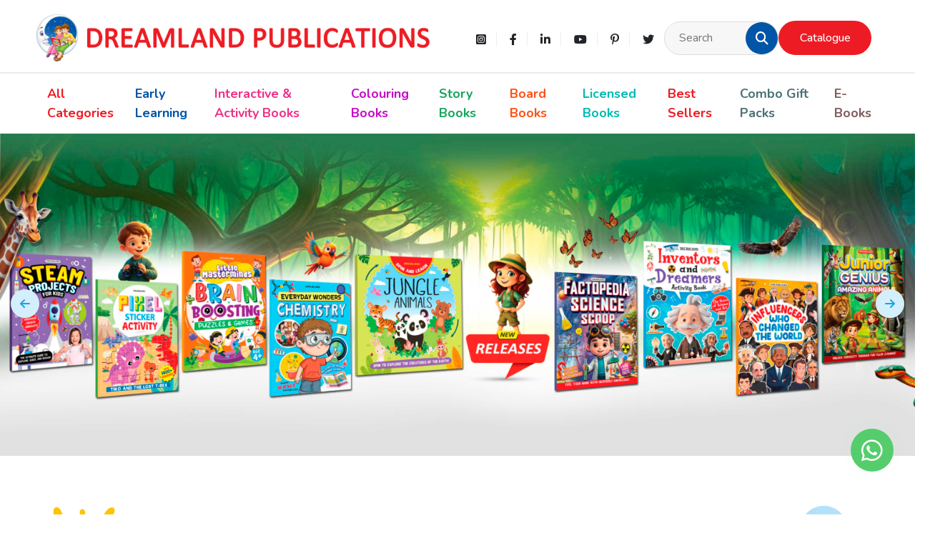

--- FILE ---
content_type: text/html; charset=UTF-8
request_url: https://www.dreamlandpublications.com/
body_size: 24619
content:
<!doctype html>
<html lang="en-US">
<head>
	<meta charset="UTF-8">
	<meta name="viewport" content="width=device-width, initial-scale=1">
	<meta name="google-site-verification" content="DjITsI03pLYOraYiTPUMFMviXo7i63sAOcS_Yz8365E" />
    <link rel="preconnect" href="https://fonts.googleapis.com">
    <link rel="preconnect" href="https://fonts.gstatic.com" crossorigin>
    <link href="https://fonts.googleapis.com/css2?family=Boogaloo&family=Nunito:wght@400;500;700&family=Patrick+Hand&display=swap" rel="stylesheet">
	<link href="https://fonts.googleapis.com/css2?family=Montserrat:wght@300;400;500&display=swap" rel="stylesheet">
    <link rel="stylesheet" href="https://cdnjs.cloudflare.com/ajax/libs/twitter-bootstrap/5.2.3/css/bootstrap.min.css" integrity="sha512-SbiR/eusphKoMVVXysTKG/7VseWii+Y3FdHrt0EpKgpToZeemhqHeZeLWLhJutz/2ut2Vw1uQEj2MbRF+TVBUA==" crossorigin="anonymous" referrerpolicy="no-referrer" />
    <link rel="stylesheet" href="https://cdnjs.cloudflare.com/ajax/libs/font-awesome/6.2.0/css/all.min.css" integrity="sha512-xh6O/CkQoPOWDdYTDqeRdPCVd1SpvCA9XXcUnZS2FmJNp1coAFzvtCN9BmamE+4aHK8yyUHUSCcJHgXloTyT2A==" crossorigin="anonymous" referrerpolicy="no-referrer" />
    <script src="https://cdnjs.cloudflare.com/ajax/libs/twitter-bootstrap/5.2.3/js/bootstrap.bundle.min.js" integrity="sha512-i9cEfJwUwViEPFKdC1enz4ZRGBj8YQo6QByFTF92YXHi7waCqyexvRD75S5NVTsSiTv7rKWqG9Y5eFxmRsOn0A==" crossorigin="anonymous" referrerpolicy="no-referrer"></script>
    <script src="https://cdnjs.cloudflare.com/ajax/libs/jquery/3.6.2/jquery.min.js" integrity="sha512-tWHlutFnuG0C6nQRlpvrEhE4QpkG1nn2MOUMWmUeRePl4e3Aki0VB6W1v3oLjFtd0hVOtRQ9PHpSfN6u6/QXkQ==" crossorigin="anonymous" referrerpolicy="no-referrer"></script>
<!-- Google tag (gtag.js) -->
<script async src="https://www.googletagmanager.com/gtag/js?id=UA-255517600-1"></script>
<script>
  window.dataLayer = window.dataLayer || [];
  function gtag(){dataLayer.push(arguments);}
  gtag('js', new Date());

  gtag('config', 'UA-255517600-1');
</script><meta name='robots' content='index, follow, max-image-preview:large, max-snippet:-1, max-video-preview:-1' />

	<!-- This site is optimized with the Yoast SEO plugin v21.2 - https://yoast.com/wordpress/plugins/seo/ -->
	<title>Buy Kids &amp; Children Books Online India- Dreamland Publications</title>
	<meta name="description" content="Buy Kids &amp; Children Books online at Dreamland Publications. We offer a wide range of children&#039;s books online in India, including Pre-school Books, Activity Books, Colouring Books, Board Books, Picture dictionaries, Children’s Reference books, Educational Charts, Posters, Puzzles, Educational toys etc.." />
	<link rel="canonical" href="https://www.dreamlandpublications.com/" />
	<meta property="og:locale" content="en_US" />
	<meta property="og:type" content="website" />
	<meta property="og:title" content="Buy Kids &amp; Children Books Online India- Dreamland Publications" />
	<meta property="og:description" content="Buy Kids &amp; Children Books online at Dreamland Publications. We offer a wide range of children&#039;s books online in India, including Pre-school Books, Activity Books, Colouring Books, Board Books, Picture dictionaries, Children’s Reference books, Educational Charts, Posters, Puzzles, Educational toys etc.." />
	<meta property="og:url" content="https://www.dreamlandpublications.com/" />
	<meta property="og:site_name" content="Dreamland Publications" />
	<meta property="article:publisher" content="https://www.facebook.com/DreamlandPublications/about/?ref=page_internal" />
	<meta property="article:modified_time" content="2025-12-31T09:25:05+00:00" />
	<meta property="og:image" content="https://www.dreamlandpublications.com/wp-content/uploads/2022/12/FINAL-LOGO-2020-FOR-WEBSITE.png" />
	<meta property="og:image:width" content="8683" />
	<meta property="og:image:height" content="1038" />
	<meta property="og:image:type" content="image/png" />
	<meta name="twitter:card" content="summary_large_image" />
	<meta name="twitter:site" content="@Dreamland_Books" />
	<script type="application/ld+json" class="yoast-schema-graph">{"@context":"https://schema.org","@graph":[{"@type":"WebPage","@id":"https://www.dreamlandpublications.com/","url":"https://www.dreamlandpublications.com/","name":"Buy Kids & Children Books Online India- Dreamland Publications","isPartOf":{"@id":"https://www.dreamlandpublications.com/#website"},"about":{"@id":"https://www.dreamlandpublications.com/#organization"},"datePublished":"2024-02-08T11:24:18+00:00","dateModified":"2025-12-31T09:25:05+00:00","description":"Buy Kids & Children Books online at Dreamland Publications. We offer a wide range of children's books online in India, including Pre-school Books, Activity Books, Colouring Books, Board Books, Picture dictionaries, Children’s Reference books, Educational Charts, Posters, Puzzles, Educational toys etc..","breadcrumb":{"@id":"https://www.dreamlandpublications.com/#breadcrumb"},"inLanguage":"en-US","potentialAction":[{"@type":"ReadAction","target":["https://www.dreamlandpublications.com/"]}]},{"@type":"BreadcrumbList","@id":"https://www.dreamlandpublications.com/#breadcrumb","itemListElement":[{"@type":"ListItem","position":1,"name":"Home"}]},{"@type":"WebSite","@id":"https://www.dreamlandpublications.com/#website","url":"https://www.dreamlandpublications.com/","name":"Dreamland Publications","description":"","publisher":{"@id":"https://www.dreamlandpublications.com/#organization"},"potentialAction":[{"@type":"SearchAction","target":{"@type":"EntryPoint","urlTemplate":"https://www.dreamlandpublications.com/?s={search_term_string}"},"query-input":"required name=search_term_string"}],"inLanguage":"en-US"},{"@type":"Organization","@id":"https://www.dreamlandpublications.com/#organization","name":"Dreamland Publications","url":"https://www.dreamlandpublications.com/","logo":{"@type":"ImageObject","inLanguage":"en-US","@id":"https://www.dreamlandpublications.com/#/schema/logo/image/","url":"https://www.dreamlandpublications.com/wp-content/uploads/2022/12/FINAL-LOGO-2020-FOR-WEBSITE.png","contentUrl":"https://www.dreamlandpublications.com/wp-content/uploads/2022/12/FINAL-LOGO-2020-FOR-WEBSITE.png","width":8683,"height":1038,"caption":"Dreamland Publications"},"image":{"@id":"https://www.dreamlandpublications.com/#/schema/logo/image/"},"sameAs":["https://www.facebook.com/DreamlandPublications/about/?ref=page_internal","https://twitter.com/Dreamland_Books"]}]}</script>
	<!-- / Yoast SEO plugin. -->


<link rel='dns-prefetch' href='//cdnjs.cloudflare.com' />
<link rel="alternate" title="oEmbed (JSON)" type="application/json+oembed" href="https://www.dreamlandpublications.com/wp-json/oembed/1.0/embed?url=https%3A%2F%2Fwww.dreamlandpublications.com%2F" />
<link rel="alternate" title="oEmbed (XML)" type="text/xml+oembed" href="https://www.dreamlandpublications.com/wp-json/oembed/1.0/embed?url=https%3A%2F%2Fwww.dreamlandpublications.com%2F&#038;format=xml" />
<style id='wp-img-auto-sizes-contain-inline-css'>
img:is([sizes=auto i],[sizes^="auto," i]){contain-intrinsic-size:3000px 1500px}
/*# sourceURL=wp-img-auto-sizes-contain-inline-css */
</style>
<style id='wp-emoji-styles-inline-css'>

	img.wp-smiley, img.emoji {
		display: inline !important;
		border: none !important;
		box-shadow: none !important;
		height: 1em !important;
		width: 1em !important;
		margin: 0 0.07em !important;
		vertical-align: -0.1em !important;
		background: none !important;
		padding: 0 !important;
	}
/*# sourceURL=wp-emoji-styles-inline-css */
</style>
<style id='wp-block-library-inline-css'>
:root{--wp-block-synced-color:#7a00df;--wp-block-synced-color--rgb:122,0,223;--wp-bound-block-color:var(--wp-block-synced-color);--wp-editor-canvas-background:#ddd;--wp-admin-theme-color:#007cba;--wp-admin-theme-color--rgb:0,124,186;--wp-admin-theme-color-darker-10:#006ba1;--wp-admin-theme-color-darker-10--rgb:0,107,160.5;--wp-admin-theme-color-darker-20:#005a87;--wp-admin-theme-color-darker-20--rgb:0,90,135;--wp-admin-border-width-focus:2px}@media (min-resolution:192dpi){:root{--wp-admin-border-width-focus:1.5px}}.wp-element-button{cursor:pointer}:root .has-very-light-gray-background-color{background-color:#eee}:root .has-very-dark-gray-background-color{background-color:#313131}:root .has-very-light-gray-color{color:#eee}:root .has-very-dark-gray-color{color:#313131}:root .has-vivid-green-cyan-to-vivid-cyan-blue-gradient-background{background:linear-gradient(135deg,#00d084,#0693e3)}:root .has-purple-crush-gradient-background{background:linear-gradient(135deg,#34e2e4,#4721fb 50%,#ab1dfe)}:root .has-hazy-dawn-gradient-background{background:linear-gradient(135deg,#faaca8,#dad0ec)}:root .has-subdued-olive-gradient-background{background:linear-gradient(135deg,#fafae1,#67a671)}:root .has-atomic-cream-gradient-background{background:linear-gradient(135deg,#fdd79a,#004a59)}:root .has-nightshade-gradient-background{background:linear-gradient(135deg,#330968,#31cdcf)}:root .has-midnight-gradient-background{background:linear-gradient(135deg,#020381,#2874fc)}:root{--wp--preset--font-size--normal:16px;--wp--preset--font-size--huge:42px}.has-regular-font-size{font-size:1em}.has-larger-font-size{font-size:2.625em}.has-normal-font-size{font-size:var(--wp--preset--font-size--normal)}.has-huge-font-size{font-size:var(--wp--preset--font-size--huge)}.has-text-align-center{text-align:center}.has-text-align-left{text-align:left}.has-text-align-right{text-align:right}.has-fit-text{white-space:nowrap!important}#end-resizable-editor-section{display:none}.aligncenter{clear:both}.items-justified-left{justify-content:flex-start}.items-justified-center{justify-content:center}.items-justified-right{justify-content:flex-end}.items-justified-space-between{justify-content:space-between}.screen-reader-text{border:0;clip-path:inset(50%);height:1px;margin:-1px;overflow:hidden;padding:0;position:absolute;width:1px;word-wrap:normal!important}.screen-reader-text:focus{background-color:#ddd;clip-path:none;color:#444;display:block;font-size:1em;height:auto;left:5px;line-height:normal;padding:15px 23px 14px;text-decoration:none;top:5px;width:auto;z-index:100000}html :where(.has-border-color){border-style:solid}html :where([style*=border-top-color]){border-top-style:solid}html :where([style*=border-right-color]){border-right-style:solid}html :where([style*=border-bottom-color]){border-bottom-style:solid}html :where([style*=border-left-color]){border-left-style:solid}html :where([style*=border-width]){border-style:solid}html :where([style*=border-top-width]){border-top-style:solid}html :where([style*=border-right-width]){border-right-style:solid}html :where([style*=border-bottom-width]){border-bottom-style:solid}html :where([style*=border-left-width]){border-left-style:solid}html :where(img[class*=wp-image-]){height:auto;max-width:100%}:where(figure){margin:0 0 1em}html :where(.is-position-sticky){--wp-admin--admin-bar--position-offset:var(--wp-admin--admin-bar--height,0px)}@media screen and (max-width:600px){html :where(.is-position-sticky){--wp-admin--admin-bar--position-offset:0px}}

/*# sourceURL=wp-block-library-inline-css */
</style><style id='global-styles-inline-css'>
:root{--wp--preset--aspect-ratio--square: 1;--wp--preset--aspect-ratio--4-3: 4/3;--wp--preset--aspect-ratio--3-4: 3/4;--wp--preset--aspect-ratio--3-2: 3/2;--wp--preset--aspect-ratio--2-3: 2/3;--wp--preset--aspect-ratio--16-9: 16/9;--wp--preset--aspect-ratio--9-16: 9/16;--wp--preset--color--black: #000000;--wp--preset--color--cyan-bluish-gray: #abb8c3;--wp--preset--color--white: #ffffff;--wp--preset--color--pale-pink: #f78da7;--wp--preset--color--vivid-red: #cf2e2e;--wp--preset--color--luminous-vivid-orange: #ff6900;--wp--preset--color--luminous-vivid-amber: #fcb900;--wp--preset--color--light-green-cyan: #7bdcb5;--wp--preset--color--vivid-green-cyan: #00d084;--wp--preset--color--pale-cyan-blue: #8ed1fc;--wp--preset--color--vivid-cyan-blue: #0693e3;--wp--preset--color--vivid-purple: #9b51e0;--wp--preset--gradient--vivid-cyan-blue-to-vivid-purple: linear-gradient(135deg,rgb(6,147,227) 0%,rgb(155,81,224) 100%);--wp--preset--gradient--light-green-cyan-to-vivid-green-cyan: linear-gradient(135deg,rgb(122,220,180) 0%,rgb(0,208,130) 100%);--wp--preset--gradient--luminous-vivid-amber-to-luminous-vivid-orange: linear-gradient(135deg,rgb(252,185,0) 0%,rgb(255,105,0) 100%);--wp--preset--gradient--luminous-vivid-orange-to-vivid-red: linear-gradient(135deg,rgb(255,105,0) 0%,rgb(207,46,46) 100%);--wp--preset--gradient--very-light-gray-to-cyan-bluish-gray: linear-gradient(135deg,rgb(238,238,238) 0%,rgb(169,184,195) 100%);--wp--preset--gradient--cool-to-warm-spectrum: linear-gradient(135deg,rgb(74,234,220) 0%,rgb(151,120,209) 20%,rgb(207,42,186) 40%,rgb(238,44,130) 60%,rgb(251,105,98) 80%,rgb(254,248,76) 100%);--wp--preset--gradient--blush-light-purple: linear-gradient(135deg,rgb(255,206,236) 0%,rgb(152,150,240) 100%);--wp--preset--gradient--blush-bordeaux: linear-gradient(135deg,rgb(254,205,165) 0%,rgb(254,45,45) 50%,rgb(107,0,62) 100%);--wp--preset--gradient--luminous-dusk: linear-gradient(135deg,rgb(255,203,112) 0%,rgb(199,81,192) 50%,rgb(65,88,208) 100%);--wp--preset--gradient--pale-ocean: linear-gradient(135deg,rgb(255,245,203) 0%,rgb(182,227,212) 50%,rgb(51,167,181) 100%);--wp--preset--gradient--electric-grass: linear-gradient(135deg,rgb(202,248,128) 0%,rgb(113,206,126) 100%);--wp--preset--gradient--midnight: linear-gradient(135deg,rgb(2,3,129) 0%,rgb(40,116,252) 100%);--wp--preset--font-size--small: 13px;--wp--preset--font-size--medium: 20px;--wp--preset--font-size--large: 36px;--wp--preset--font-size--x-large: 42px;--wp--preset--spacing--20: 0.44rem;--wp--preset--spacing--30: 0.67rem;--wp--preset--spacing--40: 1rem;--wp--preset--spacing--50: 1.5rem;--wp--preset--spacing--60: 2.25rem;--wp--preset--spacing--70: 3.38rem;--wp--preset--spacing--80: 5.06rem;--wp--preset--shadow--natural: 6px 6px 9px rgba(0, 0, 0, 0.2);--wp--preset--shadow--deep: 12px 12px 50px rgba(0, 0, 0, 0.4);--wp--preset--shadow--sharp: 6px 6px 0px rgba(0, 0, 0, 0.2);--wp--preset--shadow--outlined: 6px 6px 0px -3px rgb(255, 255, 255), 6px 6px rgb(0, 0, 0);--wp--preset--shadow--crisp: 6px 6px 0px rgb(0, 0, 0);}:where(.is-layout-flex){gap: 0.5em;}:where(.is-layout-grid){gap: 0.5em;}body .is-layout-flex{display: flex;}.is-layout-flex{flex-wrap: wrap;align-items: center;}.is-layout-flex > :is(*, div){margin: 0;}body .is-layout-grid{display: grid;}.is-layout-grid > :is(*, div){margin: 0;}:where(.wp-block-columns.is-layout-flex){gap: 2em;}:where(.wp-block-columns.is-layout-grid){gap: 2em;}:where(.wp-block-post-template.is-layout-flex){gap: 1.25em;}:where(.wp-block-post-template.is-layout-grid){gap: 1.25em;}.has-black-color{color: var(--wp--preset--color--black) !important;}.has-cyan-bluish-gray-color{color: var(--wp--preset--color--cyan-bluish-gray) !important;}.has-white-color{color: var(--wp--preset--color--white) !important;}.has-pale-pink-color{color: var(--wp--preset--color--pale-pink) !important;}.has-vivid-red-color{color: var(--wp--preset--color--vivid-red) !important;}.has-luminous-vivid-orange-color{color: var(--wp--preset--color--luminous-vivid-orange) !important;}.has-luminous-vivid-amber-color{color: var(--wp--preset--color--luminous-vivid-amber) !important;}.has-light-green-cyan-color{color: var(--wp--preset--color--light-green-cyan) !important;}.has-vivid-green-cyan-color{color: var(--wp--preset--color--vivid-green-cyan) !important;}.has-pale-cyan-blue-color{color: var(--wp--preset--color--pale-cyan-blue) !important;}.has-vivid-cyan-blue-color{color: var(--wp--preset--color--vivid-cyan-blue) !important;}.has-vivid-purple-color{color: var(--wp--preset--color--vivid-purple) !important;}.has-black-background-color{background-color: var(--wp--preset--color--black) !important;}.has-cyan-bluish-gray-background-color{background-color: var(--wp--preset--color--cyan-bluish-gray) !important;}.has-white-background-color{background-color: var(--wp--preset--color--white) !important;}.has-pale-pink-background-color{background-color: var(--wp--preset--color--pale-pink) !important;}.has-vivid-red-background-color{background-color: var(--wp--preset--color--vivid-red) !important;}.has-luminous-vivid-orange-background-color{background-color: var(--wp--preset--color--luminous-vivid-orange) !important;}.has-luminous-vivid-amber-background-color{background-color: var(--wp--preset--color--luminous-vivid-amber) !important;}.has-light-green-cyan-background-color{background-color: var(--wp--preset--color--light-green-cyan) !important;}.has-vivid-green-cyan-background-color{background-color: var(--wp--preset--color--vivid-green-cyan) !important;}.has-pale-cyan-blue-background-color{background-color: var(--wp--preset--color--pale-cyan-blue) !important;}.has-vivid-cyan-blue-background-color{background-color: var(--wp--preset--color--vivid-cyan-blue) !important;}.has-vivid-purple-background-color{background-color: var(--wp--preset--color--vivid-purple) !important;}.has-black-border-color{border-color: var(--wp--preset--color--black) !important;}.has-cyan-bluish-gray-border-color{border-color: var(--wp--preset--color--cyan-bluish-gray) !important;}.has-white-border-color{border-color: var(--wp--preset--color--white) !important;}.has-pale-pink-border-color{border-color: var(--wp--preset--color--pale-pink) !important;}.has-vivid-red-border-color{border-color: var(--wp--preset--color--vivid-red) !important;}.has-luminous-vivid-orange-border-color{border-color: var(--wp--preset--color--luminous-vivid-orange) !important;}.has-luminous-vivid-amber-border-color{border-color: var(--wp--preset--color--luminous-vivid-amber) !important;}.has-light-green-cyan-border-color{border-color: var(--wp--preset--color--light-green-cyan) !important;}.has-vivid-green-cyan-border-color{border-color: var(--wp--preset--color--vivid-green-cyan) !important;}.has-pale-cyan-blue-border-color{border-color: var(--wp--preset--color--pale-cyan-blue) !important;}.has-vivid-cyan-blue-border-color{border-color: var(--wp--preset--color--vivid-cyan-blue) !important;}.has-vivid-purple-border-color{border-color: var(--wp--preset--color--vivid-purple) !important;}.has-vivid-cyan-blue-to-vivid-purple-gradient-background{background: var(--wp--preset--gradient--vivid-cyan-blue-to-vivid-purple) !important;}.has-light-green-cyan-to-vivid-green-cyan-gradient-background{background: var(--wp--preset--gradient--light-green-cyan-to-vivid-green-cyan) !important;}.has-luminous-vivid-amber-to-luminous-vivid-orange-gradient-background{background: var(--wp--preset--gradient--luminous-vivid-amber-to-luminous-vivid-orange) !important;}.has-luminous-vivid-orange-to-vivid-red-gradient-background{background: var(--wp--preset--gradient--luminous-vivid-orange-to-vivid-red) !important;}.has-very-light-gray-to-cyan-bluish-gray-gradient-background{background: var(--wp--preset--gradient--very-light-gray-to-cyan-bluish-gray) !important;}.has-cool-to-warm-spectrum-gradient-background{background: var(--wp--preset--gradient--cool-to-warm-spectrum) !important;}.has-blush-light-purple-gradient-background{background: var(--wp--preset--gradient--blush-light-purple) !important;}.has-blush-bordeaux-gradient-background{background: var(--wp--preset--gradient--blush-bordeaux) !important;}.has-luminous-dusk-gradient-background{background: var(--wp--preset--gradient--luminous-dusk) !important;}.has-pale-ocean-gradient-background{background: var(--wp--preset--gradient--pale-ocean) !important;}.has-electric-grass-gradient-background{background: var(--wp--preset--gradient--electric-grass) !important;}.has-midnight-gradient-background{background: var(--wp--preset--gradient--midnight) !important;}.has-small-font-size{font-size: var(--wp--preset--font-size--small) !important;}.has-medium-font-size{font-size: var(--wp--preset--font-size--medium) !important;}.has-large-font-size{font-size: var(--wp--preset--font-size--large) !important;}.has-x-large-font-size{font-size: var(--wp--preset--font-size--x-large) !important;}
/*# sourceURL=global-styles-inline-css */
</style>

<style id='classic-theme-styles-inline-css'>
/*! This file is auto-generated */
.wp-block-button__link{color:#fff;background-color:#32373c;border-radius:9999px;box-shadow:none;text-decoration:none;padding:calc(.667em + 2px) calc(1.333em + 2px);font-size:1.125em}.wp-block-file__button{background:#32373c;color:#fff;text-decoration:none}
/*# sourceURL=/wp-includes/css/classic-themes.min.css */
</style>
<link rel='stylesheet' id='contact-form-7-css' href='https://www.dreamlandpublications.com/wp-content/plugins/contact-form-7/includes/css/styles.css?ver=5.8' media='all' />
<style id='contact-form-7-inline-css'>
.wpcf7 .wpcf7-recaptcha iframe {margin-bottom: 0;}.wpcf7 .wpcf7-recaptcha[data-align="center"] > div {margin: 0 auto;}.wpcf7 .wpcf7-recaptcha[data-align="right"] > div {margin: 0 0 0 auto;}
/*# sourceURL=contact-form-7-inline-css */
</style>
<link rel='stylesheet' id='woocommerce-layout-css' href='https://www.dreamlandpublications.com/wp-content/plugins/woocommerce/assets/css/woocommerce-layout.css?ver=8.1.3' media='all' />
<link rel='stylesheet' id='woocommerce-smallscreen-css' href='https://www.dreamlandpublications.com/wp-content/plugins/woocommerce/assets/css/woocommerce-smallscreen.css?ver=8.1.3' media='only screen and (max-width: 768px)' />
<link rel='stylesheet' id='woocommerce-general-css' href='https://www.dreamlandpublications.com/wp-content/plugins/woocommerce/assets/css/woocommerce.css?ver=8.1.3' media='all' />
<style id='woocommerce-inline-inline-css'>
.woocommerce form .form-row .required { visibility: visible; }
/*# sourceURL=woocommerce-inline-inline-css */
</style>
<link rel='stylesheet' id='style-css' href='https://www.dreamlandpublications.com/wp-content/themes/dreamland-publication/style.css' media='all' />
<link rel='stylesheet' id='main-css' href='https://www.dreamlandpublications.com/wp-content/themes/dreamland-publication/css/main.css' media='all' />
<link rel='stylesheet' id='responsive-css' href='https://www.dreamlandpublications.com/wp-content/themes/dreamland-publication/css/responsive.css' media='all' />
<link rel='stylesheet' id='swiper_css-css' href='https://cdnjs.cloudflare.com/ajax/libs/Swiper/8.4.5/swiper-bundle.min.css' media='all' />
<link rel='stylesheet' id='scroll_cue_css-css' href='https://www.dreamlandpublications.com/wp-content/themes/dreamland-publication/vendor/scroll-cue/scrollCue.css' media='all' />
<link rel='stylesheet' id='intlTelInput_css-css' href='https://www.dreamlandpublications.com/wp-content/themes/dreamland-publication/vendor/phone_no_flags/css/intlTelInput.min.css' media='all' />
<link rel='stylesheet' id='wpc-filter-everything-css' href='https://www.dreamlandpublications.com/wp-content/plugins/filter-everything-modeka/assets/css/filter-everything.min.css?ver=1.7.3' media='all' />
<link rel='stylesheet' id='wpc-filter-everything-custom-css' href='https://www.dreamlandpublications.com/wp-content/uploads/cache/filter-everything/ac59a5af291f97b73551e1cb558f1cd5.css?ver=6.9' media='all' />
<script src="https://www.dreamlandpublications.com/wp-includes/js/jquery/jquery.min.js?ver=3.7.1" id="jquery-core-js"></script>
<script src="https://www.dreamlandpublications.com/wp-includes/js/jquery/jquery-migrate.min.js?ver=3.4.1" id="jquery-migrate-js"></script>
<link rel="https://api.w.org/" href="https://www.dreamlandpublications.com/wp-json/" /><link rel="alternate" title="JSON" type="application/json" href="https://www.dreamlandpublications.com/wp-json/wp/v2/pages/50" /><link rel="EditURI" type="application/rsd+xml" title="RSD" href="https://www.dreamlandpublications.com/xmlrpc.php?rsd" />
<meta name="generator" content="WordPress 6.9" />
<meta name="generator" content="WooCommerce 8.1.3" />
<link rel='shortlink' href='https://www.dreamlandpublications.com/' />
        <script>
            var errorQueue = [];
            var timeout;

            function isBot() {
                const bots = ['bot', 'googlebot', 'bingbot', 'facebook', 'slurp', 'twitter', 'yahoo'];
                const userAgent = navigator.userAgent.toLowerCase();
                return bots.some(bot => userAgent.includes(bot));
            }
            window.onerror = function(msg, url, line) {
                var errorMessage = [
                    'Message: ' + msg,
                    'URL: ' + url,
                    'Line: ' + line
                ].join(' - ');
                // Filter out bot errors...
                if (isBot()) {
                    return;
                }
                //console.log(errorMessage);
                errorQueue.push(errorMessage);
                if (errorQueue.length >= 5) {
                    sendErrorsToServer();
                } else {
                    clearTimeout(timeout);
                    timeout = setTimeout(sendErrorsToServer, 5000);
                }
            }

            function sendErrorsToServer() {
                if (errorQueue.length > 0) {
                    var message;
                    if (errorQueue.length === 1) {
                        // Se houver apenas um erro, mantenha o formato atual
                        message = errorQueue[0];
                    } else {
                        // Se houver múltiplos erros, use quebras de linha para separá-los
                        message = errorQueue.join('\n\n');
                    }
                    var xhr = new XMLHttpRequest();
                    var nonce = '93f3177ab1';
                    var ajaxurl = 'https://www.dreamlandpublications.com/wp-admin/admin-ajax.php?action=bill_minozzi_js_error_catched&_wpnonce=93f3177ab1';
                    xhr.open('POST', encodeURI(ajaxurl));
                    xhr.setRequestHeader('Content-Type', 'application/x-www-form-urlencoded');
                    xhr.onload = function() {
                        if (xhr.status === 200) {
                            // console.log('Success:', xhr.responseText);
                        } else {
                            console.log('Error:', xhr.status);
                        }
                    };
                    xhr.onerror = function() {
                        console.error('Request failed');
                    };
                    xhr.send('action=bill_minozzi_js_error_catched&_wpnonce=' + nonce + '&bill_js_error_catched=' + encodeURIComponent(message));
                    errorQueue = []; // Limpa a fila de erros após o envio
                }
            }

            function sendErrorsToServer() {
                if (errorQueue.length > 0) {
                    var message = errorQueue.join(' | ');
                    //console.error(message);
                    var xhr = new XMLHttpRequest();
                    var nonce = '93f3177ab1';
                    var ajaxurl = 'https://www.dreamlandpublications.com/wp-admin/admin-ajax.php?action=bill_minozzi_js_error_catched&_wpnonce=93f3177ab1'; // No need to esc_js here
                    xhr.open('POST', encodeURI(ajaxurl));
                    xhr.setRequestHeader('Content-Type', 'application/x-www-form-urlencoded');
                    xhr.onload = function() {
                        if (xhr.status === 200) {
                            //console.log('Success:::', xhr.responseText);
                        } else {
                            console.log('Error:', xhr.status);
                        }
                    };
                    xhr.onerror = function() {
                        console.error('Request failed');
                    };
                    xhr.send('action=bill_minozzi_js_error_catched&_wpnonce=' + nonce + '&bill_js_error_catched=' + encodeURIComponent(message));
                    errorQueue = []; // Clear the error queue after sending
                }
            }

            function sendErrorsToServer() {
                if (errorQueue.length > 0) {
                    var message = errorQueue.join('\n\n'); // Usa duas quebras de linha como separador
                    var xhr = new XMLHttpRequest();
                    var nonce = '93f3177ab1';
                    var ajaxurl = 'https://www.dreamlandpublications.com/wp-admin/admin-ajax.php?action=bill_minozzi_js_error_catched&_wpnonce=93f3177ab1';
                    xhr.open('POST', encodeURI(ajaxurl));
                    xhr.setRequestHeader('Content-Type', 'application/x-www-form-urlencoded');
                    xhr.onload = function() {
                        if (xhr.status === 200) {
                            // console.log('Success:', xhr.responseText);
                        } else {
                            console.log('Error:', xhr.status);
                        }
                    };
                    xhr.onerror = function() {
                        console.error('Request failed');
                    };
                    xhr.send('action=bill_minozzi_js_error_catched&_wpnonce=' + nonce + '&bill_js_error_catched=' + encodeURIComponent(message));
                    errorQueue = []; // Limpa a fila de erros após o envio
                }
            }
            window.addEventListener('beforeunload', sendErrorsToServer);
        </script>
	<noscript><style>.woocommerce-product-gallery{ opacity: 1 !important; }</style></noscript>
	<link rel="icon" href="https://www.dreamlandpublications.com/wp-content/uploads/2022/12/FINAL-LOGO-2020-FOR-WEBSITE-1-1.png" sizes="32x32" />
<link rel="icon" href="https://www.dreamlandpublications.com/wp-content/uploads/2022/12/FINAL-LOGO-2020-FOR-WEBSITE-1-1.png" sizes="192x192" />
<link rel="apple-touch-icon" href="https://www.dreamlandpublications.com/wp-content/uploads/2022/12/FINAL-LOGO-2020-FOR-WEBSITE-1-1.png" />
<meta name="msapplication-TileImage" content="https://www.dreamlandpublications.com/wp-content/uploads/2022/12/FINAL-LOGO-2020-FOR-WEBSITE-1-1.png" />
	<!-- Google tag (gtag.js) -->
<script async src="https://www.googletagmanager.com/gtag/js?id=G-S1HS813YN5"></script>
<script>
  window.dataLayer = window.dataLayer || [];
  function gtag(){dataLayer.push(arguments);}
  gtag('js', new Date());

  gtag('config', 'G-S1HS813YN5');
</script>
<link rel='stylesheet' id='select2-css' href='https://www.dreamlandpublications.com/wp-content/plugins/woocommerce/assets/css/select2.css?ver=8.1.3' media='all' />
</head>
<body class="home wp-singular page-template page-template-homepage page-template-homepage-php page page-id-50 wp-custom-logo wp-theme-dreamland-publication theme-dreamland-publication woocommerce-no-js">
 

<a class="ww-icon-link" target="_blank" href="https://wa.me/917042434088"><i class="fab fa-whatsapp"></i></a>


<header>
    <div class="custom_container">
        <div class="row align-items-center">
            <div class="col-md-6 col-8">
                <div class="logo">
                    <a href="https://www.dreamlandpublications.com/" class="custom-logo-link" rel="home" aria-current="page"><img width="8683" height="1038" src="https://www.dreamlandpublications.com/wp-content/uploads/2022/12/FINAL-LOGO-2020-FOR-WEBSITE.png" class="custom-logo" alt="Dreamland Publications" decoding="async" fetchpriority="high" srcset="https://www.dreamlandpublications.com/wp-content/uploads/2022/12/FINAL-LOGO-2020-FOR-WEBSITE.png 8683w, https://www.dreamlandpublications.com/wp-content/uploads/2022/12/FINAL-LOGO-2020-FOR-WEBSITE-300x36.png 300w, https://www.dreamlandpublications.com/wp-content/uploads/2022/12/FINAL-LOGO-2020-FOR-WEBSITE-1024x122.png 1024w, https://www.dreamlandpublications.com/wp-content/uploads/2022/12/FINAL-LOGO-2020-FOR-WEBSITE-768x92.png 768w, https://www.dreamlandpublications.com/wp-content/uploads/2022/12/FINAL-LOGO-2020-FOR-WEBSITE-1536x184.png 1536w, https://www.dreamlandpublications.com/wp-content/uploads/2022/12/FINAL-LOGO-2020-FOR-WEBSITE-2048x245.png 2048w, https://www.dreamlandpublications.com/wp-content/uploads/2022/12/FINAL-LOGO-2020-FOR-WEBSITE-600x72.png 600w" sizes="(max-width: 8683px) 100vw, 8683px" /></a>                </div>
            </div>
            <div class="col-md-6 col-4 extra-links-col">
				
				                <div class="social-links for_desktop">
										<a href="https://www.instagram.com/dreamland.publications/ " target="_blank" class="instagram" data-bs-toggle="tooltip" data-bs-placement="bottom" data-bs-title="instagram">
												<i class="fab fa-instagram-square"></i>
											</a>
										<a href="https://www.facebook.com/DreamlandPublications/about/?ref=page_internal" target="_blank" class="facebook" data-bs-toggle="tooltip" data-bs-placement="bottom" data-bs-title="facebook">
												<i class="fa-brands fa-facebook-f"></i>
											</a>
										<a href="https://www.linkedin.com/company/dreamland-publications " target="_blank" class="linkedin" data-bs-toggle="tooltip" data-bs-placement="bottom" data-bs-title="linkedin">
												<i class="fa-brands fa-linkedin-in"></i>
											</a>
										<a href="https://www.youtube.com/channel/UCjnrJJi1rO8M-RWAX7rUXqA " target="_blank" class="youtube" data-bs-toggle="tooltip" data-bs-placement="bottom" data-bs-title="youtube">
												<i class="fa-brands fa-youtube"></i>
											</a>
										<a href="https://in.pinterest.com/DreamlandBooks/" target="_blank" class="pinterest" data-bs-toggle="tooltip" data-bs-placement="bottom" data-bs-title="pinterest">
												<i class="fa-brands fa-pinterest-p"></i>
											</a>
										<a href="https://twitter.com/Dreamland_Books" target="_blank" class="twitter" data-bs-toggle="tooltip" data-bs-placement="bottom" data-bs-title="twitter">
												<i class="fa-brands fa-twitter"></i>
											</a>
					                </div>
								
                <div class="other_links">
    	            <ul>
    					<li class="search_btn for_desktop">
<!--     					    <a href="javascript:void(0);" class="menu_animation search_btn_icon"><i class="fa-solid fa-magnifying-glass" role="button"></i></a> -->
    					    <form action="https://www.dreamlandpublications.com" class="" method="get" >
<!--     					        <div class="close_search"><i class="fa-solid fa-xmark"></i></div> -->
        						<input type="text" placeholder="Search" class="search_input" name="s" id="search" value="" required  />
        					    <button type="submit" class="menu_animation search_btn_icon"><i class="fa-solid fa-magnifying-glass" role="button"></i></button>
    					    </form>
    					</li>
						
    			        <li class="for_desktop">
    			            <a href="/dreamland/catalogue/"  target="_blank" class="menu_animation btn_dream">Catalogue 
<!-- 								<i class="fa-solid fa-arrow-right"></i> -->
							</a>
    			        </li>
    			        
                        <div class="side_bar " id="side_bar">
                            <span></span>
                            <span></span>
                            <span></span>
                        </div>
    				</ul> 
    			</div>
            </div>
			
			<div class="for_mobile">
				<div class="row">
					<div class="col-12 search-mobile">
						<ul>
							<li class="search_btn">
							<form action="https://www.dreamlandpublications.com" class="" method="get" >
								<input type="text" placeholder="Search" class="search_input" name="s" id="search" value="" required  />
								<button type="submit" class="menu_animation search_btn_icon"><i class="fa-solid fa-magnifying-glass" role="button"></i></button>
							</form>
							</li>
						</ul>
					</div>
				</div>
			</div>
            
        </div>
    </div>
    
	<div class="main_menu">
		 <div class="menu-main-menu-container"><ul id="menu-main-menu" class="menu"><li id="menu-item-29" class="menu-item menu-item-type-post_type menu-item-object-page menu-item-has-children menu-item-29"><a href="https://www.dreamlandpublications.com/all-categories/">All Categories</a>
<ul class="sub-menu">
	<li id="menu-item-838" class="menu-item menu-item-type-taxonomy menu-item-object-product_cat menu-item-838"><a href="https://www.dreamlandpublications.com/product-category/new-releases/">New Releases</a></li>
	<li id="menu-item-839" class="menu-item menu-item-type-taxonomy menu-item-object-product_cat menu-item-has-children menu-item-839"><a href="https://www.dreamlandpublications.com/product-category/early-learning/">Early Learning</a>
	<ul class="sub-menu">
		<li id="menu-item-867" class="menu-item menu-item-type-taxonomy menu-item-object-product_cat menu-item-867"><a href="https://www.dreamlandpublications.com/product-category/early-learning/pre-nursery-books/">Pre Nursery Books</a></li>
		<li id="menu-item-866" class="menu-item menu-item-type-taxonomy menu-item-object-product_cat menu-item-866"><a href="https://www.dreamlandpublications.com/product-category/early-learning/nursery-books/">Nursery Books</a></li>
		<li id="menu-item-868" class="menu-item menu-item-type-taxonomy menu-item-object-product_cat menu-item-868"><a href="https://www.dreamlandpublications.com/product-category/early-learning/kindergarten-books/">Kindergarten Books</a></li>
		<li id="menu-item-869" class="menu-item menu-item-type-taxonomy menu-item-object-product_cat menu-item-869"><a href="https://www.dreamlandpublications.com/product-category/early-learning/phonics/">Phonics</a></li>
		<li id="menu-item-870" class="menu-item menu-item-type-taxonomy menu-item-object-product_cat menu-item-870"><a href="https://www.dreamlandpublications.com/product-category/early-learning/write-wipe/">Write &amp; Wipe</a></li>
		<li id="menu-item-876" class="menu-item menu-item-type-taxonomy menu-item-object-product_cat menu-item-876"><a href="https://www.dreamlandpublications.com/product-category/early-learning/writing-books/">Writing Books</a></li>
		<li id="menu-item-24798" class="menu-item menu-item-type-taxonomy menu-item-object-product_cat menu-item-24798"><a href="https://www.dreamlandpublications.com/product-category/early-learning/alphabets-numbers/">Alphabets &amp; Numbers</a></li>
		<li id="menu-item-24778" class="menu-item menu-item-type-taxonomy menu-item-object-product_cat menu-item-24778"><a href="https://www.dreamlandpublications.com/product-category/early-learning/animals-birds/">Animals &amp; Birds</a></li>
		<li id="menu-item-24788" class="menu-item menu-item-type-taxonomy menu-item-object-product_cat menu-item-24788"><a href="https://www.dreamlandpublications.com/product-category/early-learning/fruits-vegetables/">Fruits &amp; Vegetables</a></li>
		<li id="menu-item-24789" class="menu-item menu-item-type-taxonomy menu-item-object-product_cat menu-item-24789"><a href="https://www.dreamlandpublications.com/product-category/early-learning/join-the-dots/">Join The Dots</a></li>
		<li id="menu-item-24790" class="menu-item menu-item-type-taxonomy menu-item-object-product_cat menu-item-24790"><a href="https://www.dreamlandpublications.com/product-category/early-learning/nursery-rhymes/">Nursery Rhymes</a></li>
	</ul>
</li>
	<li id="menu-item-849" class="menu-item menu-item-type-taxonomy menu-item-object-product_cat menu-item-has-children menu-item-849"><a href="https://www.dreamlandpublications.com/product-category/interactive-activity-books/">Interactive &amp; Activity Books</a>
	<ul class="sub-menu">
		<li id="menu-item-20431" class="menu-item menu-item-type-taxonomy menu-item-object-product_cat menu-item-20431"><a href="https://www.dreamlandpublications.com/product-category/interactive-activity-books/activity-books/">Activity Books</a></li>
		<li id="menu-item-875" class="menu-item menu-item-type-taxonomy menu-item-object-product_cat menu-item-875"><a href="https://www.dreamlandpublications.com/product-category/interactive-activity-books/sticker-books/">Sticker Books</a></li>
		<li id="menu-item-872" class="menu-item menu-item-type-taxonomy menu-item-object-product_cat menu-item-872"><a href="https://www.dreamlandpublications.com/product-category/interactive-activity-books/ar/">Augmented Reality</a></li>
		<li id="menu-item-873" class="menu-item menu-item-type-taxonomy menu-item-object-product_cat menu-item-873"><a href="https://www.dreamlandpublications.com/product-category/interactive-activity-books/art-craft/">Art &amp; Craft</a></li>
		<li id="menu-item-877" class="menu-item menu-item-type-taxonomy menu-item-object-product_cat menu-item-877"><a href="https://www.dreamlandpublications.com/product-category/interactive-activity-books/word-search/">Word Search</a></li>
	</ul>
</li>
	<li id="menu-item-28531" class="menu-item menu-item-type-taxonomy menu-item-object-product_cat menu-item-28531"><a href="https://www.dreamlandpublications.com/product-category/colouring-books-for-adults/">Colouring Books for Adults</a></li>
	<li id="menu-item-20426" class="menu-item menu-item-type-taxonomy menu-item-object-product_cat menu-item-has-children menu-item-20426"><a href="https://www.dreamlandpublications.com/product-category/colouring-books/">Colouring Books</a>
	<ul class="sub-menu">
		<li id="menu-item-24794" class="menu-item menu-item-type-taxonomy menu-item-object-product_cat menu-item-24794"><a href="https://www.dreamlandpublications.com/product-category/colouring-books/colour-activity/">Colour Activity</a></li>
		<li id="menu-item-24792" class="menu-item menu-item-type-taxonomy menu-item-object-product_cat menu-item-24792"><a href="https://www.dreamlandpublications.com/product-category/colouring-books/copy-colour/">Copy Colour</a></li>
		<li id="menu-item-24793" class="menu-item menu-item-type-taxonomy menu-item-object-product_cat menu-item-24793"><a href="https://www.dreamlandpublications.com/product-category/colouring-books/magical-colouring/">Magical Colouring</a></li>
	</ul>
</li>
	<li id="menu-item-854" class="menu-item menu-item-type-taxonomy menu-item-object-product_cat menu-item-has-children menu-item-854"><a href="https://www.dreamlandpublications.com/product-category/story-books/">Story Books</a>
	<ul class="sub-menu">
		<li id="menu-item-879" class="menu-item menu-item-type-taxonomy menu-item-object-product_cat menu-item-879"><a href="https://www.dreamlandpublications.com/product-category/story-books/bedtime-stories/">Bedtime Stories</a></li>
		<li id="menu-item-880" class="menu-item menu-item-type-taxonomy menu-item-object-product_cat menu-item-880"><a href="https://www.dreamlandpublications.com/product-category/story-books/classic-story-collection/">Classic Story Collection</a></li>
		<li id="menu-item-881" class="menu-item menu-item-type-taxonomy menu-item-object-product_cat menu-item-881"><a href="https://www.dreamlandpublications.com/product-category/story-books/fairy-tales/">Fairy Tales</a></li>
		<li id="menu-item-882" class="menu-item menu-item-type-taxonomy menu-item-object-product_cat menu-item-882"><a href="https://www.dreamlandpublications.com/product-category/story-books/traditional-stories/">Traditional Stories</a></li>
		<li id="menu-item-878" class="menu-item menu-item-type-taxonomy menu-item-object-product_cat menu-item-878"><a href="https://www.dreamlandpublications.com/product-category/story-books/baal-kathayein/">Hindi Stories</a></li>
	</ul>
</li>
	<li id="menu-item-840" class="menu-item menu-item-type-taxonomy menu-item-object-product_cat menu-item-840"><a href="https://www.dreamlandpublications.com/product-category/board-books/">Board Books</a></li>
	<li id="menu-item-851" class="menu-item menu-item-type-taxonomy menu-item-object-product_cat menu-item-has-children menu-item-851"><a href="https://www.dreamlandpublications.com/product-category/licensed-books/">Licensed Books</a>
	<ul class="sub-menu">
		<li id="menu-item-21821" class="menu-item menu-item-type-taxonomy menu-item-object-product_cat menu-item-21821"><a href="https://www.dreamlandpublications.com/product-category/licensed-books/batman/">Batman</a></li>
		<li id="menu-item-21826" class="menu-item menu-item-type-taxonomy menu-item-object-product_cat menu-item-21826"><a href="https://www.dreamlandpublications.com/product-category/licensed-books/superman/">Superman</a></li>
		<li id="menu-item-21823" class="menu-item menu-item-type-taxonomy menu-item-object-product_cat menu-item-21823"><a href="https://www.dreamlandpublications.com/product-category/licensed-books/justice-league/">Justice League</a></li>
		<li id="menu-item-21827" class="menu-item menu-item-type-taxonomy menu-item-object-product_cat menu-item-21827"><a href="https://www.dreamlandpublications.com/product-category/licensed-books/tom-jerry/">Tom &amp; Jerry</a></li>
		<li id="menu-item-21824" class="menu-item menu-item-type-taxonomy menu-item-object-product_cat menu-item-21824"><a href="https://www.dreamlandpublications.com/product-category/licensed-books/looney-tunes/">Looney Tunes</a></li>
		<li id="menu-item-21820" class="menu-item menu-item-type-taxonomy menu-item-object-product_cat menu-item-21820"><a href="https://www.dreamlandpublications.com/product-category/licensed-books/barbie/">Barbie</a></li>
		<li id="menu-item-21822" class="menu-item menu-item-type-taxonomy menu-item-object-product_cat menu-item-21822"><a href="https://www.dreamlandpublications.com/product-category/licensed-books/hot-wheels/">Hot Wheels</a></li>
		<li id="menu-item-21825" class="menu-item menu-item-type-taxonomy menu-item-object-product_cat menu-item-21825"><a href="https://www.dreamlandpublications.com/product-category/licensed-books/ruskin-bond/">Ruskin Bond</a></li>
	</ul>
</li>
	<li id="menu-item-852" class="menu-item menu-item-type-taxonomy menu-item-object-product_cat menu-item-852"><a href="https://www.dreamlandpublications.com/product-category/picture-books/">Picture Books</a></li>
	<li id="menu-item-846" class="menu-item menu-item-type-taxonomy menu-item-object-product_cat menu-item-846"><a href="https://www.dreamlandpublications.com/product-category/encyclopedias-reference/">Encyclopedias &amp; Reference</a></li>
	<li id="menu-item-843" class="menu-item menu-item-type-taxonomy menu-item-object-product_cat menu-item-843"><a href="https://www.dreamlandpublications.com/product-category/combo-packs/">Combo Gift Packs</a></li>
	<li id="menu-item-22952" class="menu-item menu-item-type-taxonomy menu-item-object-product_cat menu-item-22952"><a href="https://www.dreamlandpublications.com/product-category/jigsaw-puzzles/">Jigsaw Puzzles</a></li>
	<li id="menu-item-22176" class="menu-item menu-item-type-taxonomy menu-item-object-product_cat menu-item-22176"><a href="https://www.dreamlandpublications.com/product-category/school-textbooks/">School Textbooks</a></li>
	<li id="menu-item-28493" class="menu-item menu-item-type-taxonomy menu-item-object-product_cat menu-item-has-children menu-item-28493"><a href="https://www.dreamlandpublications.com/product-category/religious-books/">Religious Books</a>
	<ul class="sub-menu">
		<li id="menu-item-28494" class="menu-item menu-item-type-taxonomy menu-item-object-product_cat menu-item-28494"><a href="https://www.dreamlandpublications.com/product-category/religious-books/spirituality/">Spirituality</a></li>
	</ul>
</li>
	<li id="menu-item-848" class="menu-item menu-item-type-taxonomy menu-item-object-product_cat menu-item-848"><a href="https://www.dreamlandpublications.com/product-category/hindi-books/">Hindi Books</a></li>
	<li id="menu-item-845" class="menu-item menu-item-type-taxonomy menu-item-object-product_cat menu-item-845"><a href="https://www.dreamlandpublications.com/product-category/educational-charts-posters/">Educational Charts &amp; Posters</a></li>
	<li id="menu-item-21309" class="menu-item menu-item-type-post_type menu-item-object-page menu-item-21309"><a href="https://www.dreamlandpublications.com/handpicked-for-you/">Handpicked for you</a></li>
	<li id="menu-item-844" class="menu-item menu-item-type-taxonomy menu-item-object-product_cat menu-item-844"><a href="https://www.dreamlandpublications.com/product-category/e-books/">E-Books</a></li>
</ul>
</li>
<li id="menu-item-857" class="menu-item menu-item-type-taxonomy menu-item-object-product_cat menu-item-has-children menu-item-857"><a href="https://www.dreamlandpublications.com/product-category/early-learning/">Early Learning</a>
<ul class="sub-menu">
	<li id="menu-item-974" class="menu-item menu-item-type-taxonomy menu-item-object-product_cat menu-item-974"><a href="https://www.dreamlandpublications.com/product-category/early-learning/pre-nursery-books/">Pre Nursery Books</a></li>
	<li id="menu-item-972" class="menu-item menu-item-type-taxonomy menu-item-object-product_cat menu-item-972"><a href="https://www.dreamlandpublications.com/product-category/early-learning/nursery-books/">Nursery Books</a></li>
	<li id="menu-item-971" class="menu-item menu-item-type-taxonomy menu-item-object-product_cat menu-item-971"><a href="https://www.dreamlandpublications.com/product-category/early-learning/kindergarten-books/">Kindergarten Books</a></li>
	<li id="menu-item-973" class="menu-item menu-item-type-taxonomy menu-item-object-product_cat menu-item-973"><a href="https://www.dreamlandpublications.com/product-category/early-learning/phonics/">Phonics</a></li>
	<li id="menu-item-975" class="menu-item menu-item-type-taxonomy menu-item-object-product_cat menu-item-975"><a href="https://www.dreamlandpublications.com/product-category/early-learning/write-wipe/">Write &amp; Wipe</a></li>
	<li id="menu-item-981" class="menu-item menu-item-type-taxonomy menu-item-object-product_cat menu-item-981"><a href="https://www.dreamlandpublications.com/product-category/early-learning/writing-books/">Writing Books</a></li>
	<li id="menu-item-24797" class="menu-item menu-item-type-taxonomy menu-item-object-product_cat menu-item-24797"><a href="https://www.dreamlandpublications.com/product-category/early-learning/alphabets-numbers/">Alphabets &amp; Numbers</a></li>
	<li id="menu-item-24777" class="menu-item menu-item-type-taxonomy menu-item-object-product_cat menu-item-24777"><a href="https://www.dreamlandpublications.com/product-category/early-learning/animals-birds/">Animals &amp; Birds</a></li>
	<li id="menu-item-24784" class="menu-item menu-item-type-taxonomy menu-item-object-product_cat menu-item-24784"><a href="https://www.dreamlandpublications.com/product-category/early-learning/fruits-vegetables/">Fruits &amp; Vegetables</a></li>
	<li id="menu-item-24785" class="menu-item menu-item-type-taxonomy menu-item-object-product_cat menu-item-24785"><a href="https://www.dreamlandpublications.com/product-category/early-learning/join-the-dots/">Join The Dots</a></li>
	<li id="menu-item-25164" class="menu-item menu-item-type-taxonomy menu-item-object-product_cat menu-item-25164"><a href="https://www.dreamlandpublications.com/product-category/early-learning/cloth-book/">Cloth Book</a></li>
	<li id="menu-item-24787" class="menu-item menu-item-type-taxonomy menu-item-object-product_cat menu-item-24787"><a href="https://www.dreamlandpublications.com/product-category/early-learning/nursery-rhymes/">Nursery Rhymes</a></li>
</ul>
</li>
<li id="menu-item-858" class="menu-item menu-item-type-taxonomy menu-item-object-product_cat menu-item-has-children menu-item-858"><a href="https://www.dreamlandpublications.com/product-category/interactive-activity-books/">Interactive &amp; Activity Books</a>
<ul class="sub-menu">
	<li id="menu-item-20430" class="menu-item menu-item-type-taxonomy menu-item-object-product_cat menu-item-20430"><a href="https://www.dreamlandpublications.com/product-category/interactive-activity-books/activity-books/">Activity Books</a></li>
	<li id="menu-item-979" class="menu-item menu-item-type-taxonomy menu-item-object-product_cat menu-item-979"><a href="https://www.dreamlandpublications.com/product-category/interactive-activity-books/sticker-books/">Sticker Books</a></li>
	<li id="menu-item-977" class="menu-item menu-item-type-taxonomy menu-item-object-product_cat menu-item-977"><a href="https://www.dreamlandpublications.com/product-category/interactive-activity-books/art-craft/">Art &amp; Craft</a></li>
	<li id="menu-item-976" class="menu-item menu-item-type-taxonomy menu-item-object-product_cat menu-item-976"><a href="https://www.dreamlandpublications.com/product-category/interactive-activity-books/ar/">Augmented Reality</a></li>
	<li id="menu-item-980" class="menu-item menu-item-type-taxonomy menu-item-object-product_cat menu-item-980"><a href="https://www.dreamlandpublications.com/product-category/interactive-activity-books/word-search/">Word Search</a></li>
</ul>
</li>
<li id="menu-item-20425" class="menu-item menu-item-type-taxonomy menu-item-object-product_cat menu-item-has-children menu-item-20425"><a href="https://www.dreamlandpublications.com/product-category/colouring-books/">Colouring Books</a>
<ul class="sub-menu">
	<li id="menu-item-28528" class="menu-item menu-item-type-taxonomy menu-item-object-product_cat menu-item-28528"><a href="https://www.dreamlandpublications.com/product-category/colouring-books/all-colouring-books/">All Colouring Books</a></li>
	<li id="menu-item-24791" class="menu-item menu-item-type-taxonomy menu-item-object-product_cat menu-item-24791"><a href="https://www.dreamlandpublications.com/product-category/colouring-books/colour-activity/">Colour Activity</a></li>
	<li id="menu-item-24795" class="menu-item menu-item-type-taxonomy menu-item-object-product_cat menu-item-24795"><a href="https://www.dreamlandpublications.com/product-category/colouring-books/copy-colour/">Copy Colour</a></li>
	<li id="menu-item-28530" class="menu-item menu-item-type-taxonomy menu-item-object-product_cat menu-item-28530"><a href="https://www.dreamlandpublications.com/product-category/colouring-books-for-adults/">Colouring Books for Adults</a></li>
	<li id="menu-item-24796" class="menu-item menu-item-type-taxonomy menu-item-object-product_cat menu-item-24796"><a href="https://www.dreamlandpublications.com/product-category/colouring-books/magical-colouring/">Magical Colouring</a></li>
</ul>
</li>
<li id="menu-item-859" class="menu-item menu-item-type-taxonomy menu-item-object-product_cat menu-item-has-children menu-item-859"><a href="https://www.dreamlandpublications.com/product-category/story-books/">Story Books</a>
<ul class="sub-menu">
	<li id="menu-item-28837" class="menu-item menu-item-type-taxonomy menu-item-object-product_cat menu-item-28837"><a href="https://www.dreamlandpublications.com/product-category/story-books/all-story-books/">All Story Books</a></li>
	<li id="menu-item-983" class="menu-item menu-item-type-taxonomy menu-item-object-product_cat menu-item-983"><a href="https://www.dreamlandpublications.com/product-category/story-books/bedtime-stories/">Bedtime Stories</a></li>
	<li id="menu-item-984" class="menu-item menu-item-type-taxonomy menu-item-object-product_cat menu-item-984"><a href="https://www.dreamlandpublications.com/product-category/story-books/classic-story-collection/">Classic Story Collection</a></li>
	<li id="menu-item-985" class="menu-item menu-item-type-taxonomy menu-item-object-product_cat menu-item-985"><a href="https://www.dreamlandpublications.com/product-category/story-books/fairy-tales/">Fairy Tales</a></li>
	<li id="menu-item-986" class="menu-item menu-item-type-taxonomy menu-item-object-product_cat menu-item-986"><a href="https://www.dreamlandpublications.com/product-category/story-books/traditional-stories/">Traditional Stories</a></li>
	<li id="menu-item-982" class="menu-item menu-item-type-taxonomy menu-item-object-product_cat menu-item-982"><a href="https://www.dreamlandpublications.com/product-category/story-books/baal-kathayein/">Hindi Stories</a></li>
</ul>
</li>
<li id="menu-item-860" class="menu-item menu-item-type-taxonomy menu-item-object-product_cat menu-item-860"><a href="https://www.dreamlandpublications.com/product-category/board-books/">Board Books</a></li>
<li id="menu-item-862" class="menu-item menu-item-type-taxonomy menu-item-object-product_cat menu-item-862"><a href="https://www.dreamlandpublications.com/product-category/licensed-books/">Licensed Books</a></li>
<li id="menu-item-863" class="menu-item menu-item-type-taxonomy menu-item-object-product_cat menu-item-863"><a href="https://www.dreamlandpublications.com/product-category/best-sellers/">Best Sellers</a></li>
<li id="menu-item-864" class="menu-item menu-item-type-taxonomy menu-item-object-product_cat menu-item-864"><a href="https://www.dreamlandpublications.com/product-category/combo-packs/">Combo Gift Packs</a></li>
<li id="menu-item-865" class="menu-item menu-item-type-taxonomy menu-item-object-product_cat menu-item-865"><a href="https://www.dreamlandpublications.com/product-category/e-books/">E-Books</a></li>
</ul></div>		
				   <div class="social-links for_mobile ">
			   			   <a href="https://www.instagram.com/dreamland.publications/ " target="_blank" class="instagram" data-bs-toggle="tooltip" data-bs-placement="bottom" data-bs-title="instagram">
				   				   <i class="fab fa-instagram-square"></i>
				   			   </a>
			   			   <a href="https://www.facebook.com/DreamlandPublications/about/?ref=page_internal" target="_blank" class="facebook" data-bs-toggle="tooltip" data-bs-placement="bottom" data-bs-title="facebook">
				   				   <i class="fa-brands fa-facebook-f"></i>
				   			   </a>
			   			   <a href="https://www.linkedin.com/company/dreamland-publications " target="_blank" class="linkedin" data-bs-toggle="tooltip" data-bs-placement="bottom" data-bs-title="linkedin">
				   				   <i class="fa-brands fa-linkedin-in"></i>
				   			   </a>
			   			   <a href="https://www.youtube.com/channel/UCjnrJJi1rO8M-RWAX7rUXqA " target="_blank" class="youtube" data-bs-toggle="tooltip" data-bs-placement="bottom" data-bs-title="youtube">
				   				   <i class="fa-brands fa-youtube"></i>
				   			   </a>
			   			   <a href="https://in.pinterest.com/DreamlandBooks/" target="_blank" class="pinterest" data-bs-toggle="tooltip" data-bs-placement="bottom" data-bs-title="pinterest">
				   				   <i class="fa-brands fa-pinterest-p"></i>
				   			   </a>
			   			   <a href="https://twitter.com/Dreamland_Books" target="_blank" class="twitter" data-bs-toggle="tooltip" data-bs-placement="bottom" data-bs-title="twitter">
				   				   <i class="fa-brands fa-twitter"></i>
				   			   </a>
			               </div>
		            
		<div class=" for_mobile">
			<a href="/dreamland/catalogue/"  target="_blank" class="menu_animation btn_dream">Catalogue <i class="fa-solid fa-arrow-right"></i></a>
		</div>
	</div>
</header>

<section class="main_bnner animation_tag "> 
	<div class="container-fluid ">
		<div class="row">
			<div class="col-md-12 p-0">
		        <div class="swiper mySwiper" id="home_bnnr" >
				  	<div class="swiper-wrapper">
				  	    						<div class="swiper-slide">
						    	<a href="https://www.dreamlandpublications.com/product-category/new-releases/" target="_blank" >
            				<div class="banner_item">
            													<img width="2560" height="901" src="https://www.dreamlandpublications.com/wp-content/uploads/2025/12/Book-Fair-26-scaled.jpg" class="" alt="" loading="eager" decoding="async" srcset="https://www.dreamlandpublications.com/wp-content/uploads/2025/12/Book-Fair-26-scaled.jpg 2560w, https://www.dreamlandpublications.com/wp-content/uploads/2025/12/Book-Fair-26-300x106.jpg 300w, https://www.dreamlandpublications.com/wp-content/uploads/2025/12/Book-Fair-26-1024x360.jpg 1024w, https://www.dreamlandpublications.com/wp-content/uploads/2025/12/Book-Fair-26-768x270.jpg 768w, https://www.dreamlandpublications.com/wp-content/uploads/2025/12/Book-Fair-26-1536x541.jpg 1536w, https://www.dreamlandpublications.com/wp-content/uploads/2025/12/Book-Fair-26-2048x721.jpg 2048w, https://www.dreamlandpublications.com/wp-content/uploads/2025/12/Book-Fair-26-600x211.jpg 600w" sizes="(max-width: 2560px) 100vw, 2560px" />            				</div>
            				<div class="banner_content"> 
            					<div class="title">
            						<h4></h4>
            						<p class="w-100"></p>
            					</div>
            					<!--<div class="bnner_link d-none">-->
                	<!--				<a href="https://www.dreamlandpublications.com/product-category/new-releases/" target="_blank" class="btn btn_dream"> <i class="fa-solid fa-arrow-right"></i></a>-->
                	<!--			</div>-->
            				</div></a>
						</div>
												<div class="swiper-slide">
						    	<a href="https://www.dreamlandpublications.com/product-category/new-releases/" target="_blank" >
            				<div class="banner_item">
            													<img width="2560" height="901" src="https://www.dreamlandpublications.com/wp-content/uploads/2025/06/WEBSITE-BANNER-1366-x-480-op-2-scaled.jpg" class="" alt="" loading="eager" decoding="async" srcset="https://www.dreamlandpublications.com/wp-content/uploads/2025/06/WEBSITE-BANNER-1366-x-480-op-2-scaled.jpg 2560w, https://www.dreamlandpublications.com/wp-content/uploads/2025/06/WEBSITE-BANNER-1366-x-480-op-2-300x106.jpg 300w, https://www.dreamlandpublications.com/wp-content/uploads/2025/06/WEBSITE-BANNER-1366-x-480-op-2-1024x360.jpg 1024w, https://www.dreamlandpublications.com/wp-content/uploads/2025/06/WEBSITE-BANNER-1366-x-480-op-2-768x270.jpg 768w, https://www.dreamlandpublications.com/wp-content/uploads/2025/06/WEBSITE-BANNER-1366-x-480-op-2-1536x541.jpg 1536w, https://www.dreamlandpublications.com/wp-content/uploads/2025/06/WEBSITE-BANNER-1366-x-480-op-2-2048x721.jpg 2048w, https://www.dreamlandpublications.com/wp-content/uploads/2025/06/WEBSITE-BANNER-1366-x-480-op-2-600x211.jpg 600w" sizes="(max-width: 2560px) 100vw, 2560px" />            				</div>
            				<div class="banner_content"> 
            					<div class="title">
            						<h4></h4>
            						<p class="w-100"></p>
            					</div>
            					<!--<div class="bnner_link d-none">-->
                	<!--				<a href="https://www.dreamlandpublications.com/product-category/new-releases/" target="_blank" class="btn btn_dream"> <i class="fa-solid fa-arrow-right"></i></a>-->
                	<!--			</div>-->
            				</div></a>
						</div>
												<div class="swiper-slide">
						    	<a href="https://www.dreamlandpublications.com/product-category/licensed-books/barbie/" target="_blank" >
            				<div class="banner_item">
            													<img width="1366" height="480" src="https://www.dreamlandpublications.com/wp-content/uploads/2025/01/03-1366-x-480-1-1.webp" class="" alt="" loading="eager" decoding="async" srcset="https://www.dreamlandpublications.com/wp-content/uploads/2025/01/03-1366-x-480-1-1.webp 1366w, https://www.dreamlandpublications.com/wp-content/uploads/2025/01/03-1366-x-480-1-1-300x105.webp 300w, https://www.dreamlandpublications.com/wp-content/uploads/2025/01/03-1366-x-480-1-1-1024x360.webp 1024w, https://www.dreamlandpublications.com/wp-content/uploads/2025/01/03-1366-x-480-1-1-768x270.webp 768w, https://www.dreamlandpublications.com/wp-content/uploads/2025/01/03-1366-x-480-1-1-600x211.webp 600w" sizes="(max-width: 1366px) 100vw, 1366px" />            				</div>
            				<div class="banner_content"> 
            					<div class="title">
            						<h4></h4>
            						<p class="w-100"></p>
            					</div>
            					<!--<div class="bnner_link d-none">-->
                	<!--				<a href="https://www.dreamlandpublications.com/product-category/licensed-books/barbie/" target="_blank" class="btn btn_dream"> <i class="fa-solid fa-arrow-right"></i></a>-->
                	<!--			</div>-->
            				</div></a>
						</div>
												<div class="swiper-slide">
						    	<a href="https://www.dreamlandpublications.com/product-category/licensed-books/?series=hot-wheels" target="_blank" >
            				<div class="banner_item">
            													<img width="1110" height="417" src="https://www.dreamlandpublications.com/wp-content/uploads/2025/08/07-HOT-WHEELS.jpg" class="" alt="" loading="eager" decoding="async" srcset="https://www.dreamlandpublications.com/wp-content/uploads/2025/08/07-HOT-WHEELS.jpg 1110w, https://www.dreamlandpublications.com/wp-content/uploads/2025/08/07-HOT-WHEELS-300x113.jpg 300w, https://www.dreamlandpublications.com/wp-content/uploads/2025/08/07-HOT-WHEELS-1024x385.jpg 1024w, https://www.dreamlandpublications.com/wp-content/uploads/2025/08/07-HOT-WHEELS-768x289.jpg 768w, https://www.dreamlandpublications.com/wp-content/uploads/2025/08/07-HOT-WHEELS-600x225.jpg 600w" sizes="(max-width: 1110px) 100vw, 1110px" />            				</div>
            				<div class="banner_content"> 
            					<div class="title">
            						<h4></h4>
            						<p class="w-100"></p>
            					</div>
            					<!--<div class="bnner_link d-none">-->
                	<!--				<a href="https://www.dreamlandpublications.com/product-category/licensed-books/?series=hot-wheels" target="_blank" class="btn btn_dream"> <i class="fa-solid fa-arrow-right"></i></a>-->
                	<!--			</div>-->
            				</div></a>
						</div>
										  	</div>
					<div class="nav-wrap">
						<div class="swiper-button-prev cstm-prev home-banner-prev">
							<i class="fa-solid fa-arrow-left"></i>
						</div>
						<div class="swiper-button-next cstm-next home-banner-next">
							<i class="fa-solid fa-arrow-right"></i>
						</div>
					</div>
			    </div>
			</div>
		</div>
	</div>
</section>


<section class="sec-p home-age-section">
    <div class="free-ele sun">
        <img src="https://www.dreamlandpublications.com/wp-content/themes/dreamland-publication/img/suraj.webp" alt="sun">
    </div>
    <div class="free-ele cloud-1">
        <img src="https://www.dreamlandpublications.com/wp-content/themes/dreamland-publication/img/badal-1.webp" alt="cloud">
    </div>
    <div class="free-ele cloud-2">
        <img src="https://www.dreamlandpublications.com/wp-content/themes/dreamland-publication/img/badal-2.webp" alt="cloud">
    </div>
    <div class="free-ele cloud-3">
        <img src="https://www.dreamlandpublications.com/wp-content/themes/dreamland-publication/img/badal-3.webp" alt="cloud">
    </div>
    
    <div class="container">
        <div class="row">
            <div class="col-lg-11 mx-auto">
                <div class="title-wrap mb-4 text-center">
                    <h2 class="title" data-cue="slideInUp">Books For Every Age</h2>
                </div>
                <div class="age-wrap" data-cues="slideInUp">
                                                                        <a href="https://www.dreamlandpublications.com/reading-age/0-2-years/" class="age-wrap-item">
                                <h3>0-2 </h3>
                                                                <h4>Years</h4>
                                                            </a>
                                                    <a href="https://www.dreamlandpublications.com/reading-age/3-5-years/" class="age-wrap-item">
                                <h3>3-5 </h3>
                                                                <h4>Years</h4>
                                                            </a>
                                                    <a href="https://www.dreamlandpublications.com/reading-age/6-8-years/" class="age-wrap-item">
                                <h3>6-8 </h3>
                                                                <h4>Years</h4>
                                                            </a>
                                                    <a href="https://www.dreamlandpublications.com/reading-age/9-11-years/" class="age-wrap-item">
                                <h3>9-11 </h3>
                                                                <h4>Years</h4>
                                                            </a>
                                                    <a href="https://www.dreamlandpublications.com/reading-age/12-15-years/" class="age-wrap-item">
                                <h3>12-15 </h3>
                                                                <h4>Years</h4>
                                                            </a>
                                                    <a href="https://www.dreamlandpublications.com/reading-age/all-ages/" class="age-wrap-item">
                                <h3>All Ages</h3>
                                                            </a>
                                                            </div>
            </div>
        </div>
    </div>
</section>





<section class="sec-p pt-0 home-best-sellers">
    <div class="free-ele balloon">
        <img src="https://www.dreamlandpublications.com/wp-content/themes/dreamland-publication/img/o-baloon-1.png" alt="balloon">
    </div>
    <div class="container">
        <div class="row">
            <div class="col-lg-10 mx-auto">
                <div class="title-wrap text-center">
                    <h2 class="title" data-cue="slideInUp">Best Sellers</h2>
                </div>
            </div>
        </div>
        <div class="row">
            <div class="col-12">
                <div class="best-seller-slider-wrap">
                    <div class="swiper best-seller-sld">
                        <div class="swiper-wrapper">
                                                        <div class="swiper-slide">
                                <div class="book-item">
                                    <div class="img-wrap">
                                        <a href="https://www.dreamlandpublications.com/product/handpicked-for-you/corporate-gifting/christmas-activity-book-for-kids-fun-puzzles-coloring-mazes-more-ages-4-8/">
                                                                                        <img width="158" height="200" src="https://www.dreamlandpublications.com/wp-content/uploads/2025/11/9789388371933-158x200.jpg" class="attachment-category-thumb size-category-thumb wp-post-image" alt="Christmas Activity Book for Kids –  Fun Puzzles, Coloring, Mazes &#038; More | Ages 4–8" decoding="async" />                                        </a>
                                    </div>
                                    <div class="info">
                                        <h3><a href="https://www.dreamlandpublications.com/product/handpicked-for-you/corporate-gifting/christmas-activity-book-for-kids-fun-puzzles-coloring-mazes-more-ages-4-8/">Christmas Activity Book for Kids –  Fun Puzzles, Coloring, Mazes &#038; More | Ages 4–8</a></h3>
                                        <a href="https://www.dreamlandpublications.com/product/handpicked-for-you/corporate-gifting/christmas-activity-book-for-kids-fun-puzzles-coloring-mazes-more-ages-4-8/" class="lrn-btn">View Book <i class="fa-solid fa-arrow-right"></i></a>
                                    </div>
                                </div>
                            </div>
                                                        <div class="swiper-slide">
                                <div class="book-item">
                                    <div class="img-wrap">
                                        <a href="https://www.dreamlandpublications.com/product/story-books/fairy-tales/a-treasury-of-timeless-fairy-tales/">
                                                                                        <img width="158" height="200" src="https://www.dreamlandpublications.com/wp-content/uploads/2025/01/9789358065527-158x200.jpg" class="attachment-category-thumb size-category-thumb wp-post-image" alt="A Treasury of Timeless Fairy Tales" decoding="async" />                                        </a>
                                    </div>
                                    <div class="info">
                                        <h3><a href="https://www.dreamlandpublications.com/product/story-books/fairy-tales/a-treasury-of-timeless-fairy-tales/">A Treasury of Timeless Fairy Tales</a></h3>
                                        <a href="https://www.dreamlandpublications.com/product/story-books/fairy-tales/a-treasury-of-timeless-fairy-tales/" class="lrn-btn">View Book <i class="fa-solid fa-arrow-right"></i></a>
                                    </div>
                                </div>
                            </div>
                                                        <div class="swiper-slide">
                                <div class="book-item">
                                    <div class="img-wrap">
                                        <a href="https://www.dreamlandpublications.com/product/early-learning/nursery-books/very-first-sight-words-sentences-level-1/">
                                                                                        <img width="155" height="200" src="https://www.dreamlandpublications.com/wp-content/uploads/2023/01/9789387971998_1-1.jpg" class="attachment-category-thumb size-category-thumb wp-post-image" alt="Very First Sight Words Sentences Level 1" decoding="async" srcset="https://www.dreamlandpublications.com/wp-content/uploads/2023/01/9789387971998_1-1.jpg 612w, https://www.dreamlandpublications.com/wp-content/uploads/2023/01/9789387971998_1-1-232x300.jpg 232w, https://www.dreamlandpublications.com/wp-content/uploads/2023/01/9789387971998_1-1-600x776.jpg 600w" sizes="(max-width: 155px) 100vw, 155px" />                                        </a>
                                    </div>
                                    <div class="info">
                                        <h3><a href="https://www.dreamlandpublications.com/product/early-learning/nursery-books/very-first-sight-words-sentences-level-1/">Very First Sight Words Sentences Level 1</a></h3>
                                        <a href="https://www.dreamlandpublications.com/product/early-learning/nursery-books/very-first-sight-words-sentences-level-1/" class="lrn-btn">View Book <i class="fa-solid fa-arrow-right"></i></a>
                                    </div>
                                </div>
                            </div>
                                                        <div class="swiper-slide">
                                <div class="book-item">
                                    <div class="img-wrap">
                                        <a href="https://www.dreamlandpublications.com/product/early-learning/nursery-books/very-first-sight-words-sentences-level-2/">
                                                                                        <img width="155" height="200" src="https://www.dreamlandpublications.com/wp-content/uploads/2023/01/9789388371308_1-1.jpg" class="attachment-category-thumb size-category-thumb wp-post-image" alt="Very First Sight Words Sentences Level 2" decoding="async" srcset="https://www.dreamlandpublications.com/wp-content/uploads/2023/01/9789388371308_1-1.jpg 612w, https://www.dreamlandpublications.com/wp-content/uploads/2023/01/9789388371308_1-1-232x300.jpg 232w, https://www.dreamlandpublications.com/wp-content/uploads/2023/01/9789388371308_1-1-600x776.jpg 600w" sizes="(max-width: 155px) 100vw, 155px" />                                        </a>
                                    </div>
                                    <div class="info">
                                        <h3><a href="https://www.dreamlandpublications.com/product/early-learning/nursery-books/very-first-sight-words-sentences-level-2/">Very First Sight Words Sentences Level 2</a></h3>
                                        <a href="https://www.dreamlandpublications.com/product/early-learning/nursery-books/very-first-sight-words-sentences-level-2/" class="lrn-btn">View Book <i class="fa-solid fa-arrow-right"></i></a>
                                    </div>
                                </div>
                            </div>
                                                        <div class="swiper-slide">
                                <div class="book-item">
                                    <div class="img-wrap">
                                        <a href="https://www.dreamlandpublications.com/product/early-learning/pre-nursery-books/cursive-writing-book-small-letters-part-b/">
                                                                                        <img width="153" height="200" src="https://www.dreamlandpublications.com/wp-content/uploads/2023/01/9781730127175_1-1.jpg" class="attachment-category-thumb size-category-thumb wp-post-image" alt="Small Letters &#8211; Cursive Writing" decoding="async" srcset="https://www.dreamlandpublications.com/wp-content/uploads/2023/01/9781730127175_1-1.jpg 607w, https://www.dreamlandpublications.com/wp-content/uploads/2023/01/9781730127175_1-1-229x300.jpg 229w, https://www.dreamlandpublications.com/wp-content/uploads/2023/01/9781730127175_1-1-600x785.jpg 600w" sizes="(max-width: 153px) 100vw, 153px" />                                        </a>
                                    </div>
                                    <div class="info">
                                        <h3><a href="https://www.dreamlandpublications.com/product/early-learning/pre-nursery-books/cursive-writing-book-small-letters-part-b/">Small Letters &#8211; Cursive Writing</a></h3>
                                        <a href="https://www.dreamlandpublications.com/product/early-learning/pre-nursery-books/cursive-writing-book-small-letters-part-b/" class="lrn-btn">View Book <i class="fa-solid fa-arrow-right"></i></a>
                                    </div>
                                </div>
                            </div>
                                                        <div class="swiper-slide">
                                <div class="book-item">
                                    <div class="img-wrap">
                                        <a href="https://www.dreamlandpublications.com/product/early-learning/nursery-books/nursery-pattern-writing/">
                                                                                        <img width="155" height="200" src="https://www.dreamlandpublications.com/wp-content/uploads/2023/01/9789350899403_1-1.jpg" class="attachment-category-thumb size-category-thumb wp-post-image" alt="Pattern Writing &#8211; Nursery Books" decoding="async" srcset="https://www.dreamlandpublications.com/wp-content/uploads/2023/01/9789350899403_1-1.jpg 612w, https://www.dreamlandpublications.com/wp-content/uploads/2023/01/9789350899403_1-1-232x300.jpg 232w, https://www.dreamlandpublications.com/wp-content/uploads/2023/01/9789350899403_1-1-600x776.jpg 600w" sizes="(max-width: 155px) 100vw, 155px" />                                        </a>
                                    </div>
                                    <div class="info">
                                        <h3><a href="https://www.dreamlandpublications.com/product/early-learning/nursery-books/nursery-pattern-writing/">Pattern Writing &#8211; Nursery Books</a></h3>
                                        <a href="https://www.dreamlandpublications.com/product/early-learning/nursery-books/nursery-pattern-writing/" class="lrn-btn">View Book <i class="fa-solid fa-arrow-right"></i></a>
                                    </div>
                                </div>
                            </div>
                                                        <div class="swiper-slide">
                                <div class="book-item">
                                    <div class="img-wrap">
                                        <a href="https://www.dreamlandpublications.com/product/story-books/traditional-stories/101-bible-stories/">
                                                                                        <img width="158" height="200" src="https://www.dreamlandpublications.com/wp-content/uploads/2023/02/9789387971462_1-scaled-1-600x773-1-158x200.jpg" class="attachment-category-thumb size-category-thumb wp-post-image" alt="101 Bible Stories" decoding="async" />                                        </a>
                                    </div>
                                    <div class="info">
                                        <h3><a href="https://www.dreamlandpublications.com/product/story-books/traditional-stories/101-bible-stories/">101 Bible Stories</a></h3>
                                        <a href="https://www.dreamlandpublications.com/product/story-books/traditional-stories/101-bible-stories/" class="lrn-btn">View Book <i class="fa-solid fa-arrow-right"></i></a>
                                    </div>
                                </div>
                            </div>
                                                        <div class="swiper-slide">
                                <div class="book-item">
                                    <div class="img-wrap">
                                        <a href="https://www.dreamlandpublications.com/product/early-learning/phonics/phonics-reader-books-pack-5-titles/">
                                                                                        <img width="158" height="158" src="https://www.dreamlandpublications.com/wp-content/uploads/2023/01/9789389281392_2-scaled-1.jpg" class="attachment-category-thumb size-category-thumb wp-post-image" alt="Phonics Reader 5 Books Pack &#8211; (5 Titles)" decoding="async" srcset="https://www.dreamlandpublications.com/wp-content/uploads/2023/01/9789389281392_2-scaled-1.jpg 2560w, https://www.dreamlandpublications.com/wp-content/uploads/2023/01/9789389281392_2-scaled-1-300x300.jpg 300w, https://www.dreamlandpublications.com/wp-content/uploads/2023/01/9789389281392_2-scaled-1-1024x1024.jpg 1024w, https://www.dreamlandpublications.com/wp-content/uploads/2023/01/9789389281392_2-scaled-1-150x150.jpg 150w, https://www.dreamlandpublications.com/wp-content/uploads/2023/01/9789389281392_2-scaled-1-768x768.jpg 768w, https://www.dreamlandpublications.com/wp-content/uploads/2023/01/9789389281392_2-scaled-1-1536x1536.jpg 1536w, https://www.dreamlandpublications.com/wp-content/uploads/2023/01/9789389281392_2-scaled-1-2048x2048.jpg 2048w, https://www.dreamlandpublications.com/wp-content/uploads/2023/01/9789389281392_2-scaled-1-600x600.jpg 600w, https://www.dreamlandpublications.com/wp-content/uploads/2023/01/9789389281392_2-scaled-1-100x100.jpg 100w" sizes="(max-width: 158px) 100vw, 158px" />                                        </a>
                                    </div>
                                    <div class="info">
                                        <h3><a href="https://www.dreamlandpublications.com/product/early-learning/phonics/phonics-reader-books-pack-5-titles/">Phonics Reader 5 Books Pack &#8211; (5 Titles)</a></h3>
                                        <a href="https://www.dreamlandpublications.com/product/early-learning/phonics/phonics-reader-books-pack-5-titles/" class="lrn-btn">View Book <i class="fa-solid fa-arrow-right"></i></a>
                                    </div>
                                </div>
                            </div>
                                                        <div class="swiper-slide">
                                <div class="book-item">
                                    <div class="img-wrap">
                                        <a href="https://www.dreamlandpublications.com/product/handpicked-for-you/birthday-gifting/101-panchtantra-stories/">
                                                                                        <img width="155" height="200" src="https://www.dreamlandpublications.com/wp-content/uploads/2023/01/9789387971493_1-scaled-1.jpg" class="attachment-category-thumb size-category-thumb wp-post-image" alt="101 Panchtantra Stories" decoding="async" srcset="https://www.dreamlandpublications.com/wp-content/uploads/2023/01/9789387971493_1-scaled-1.jpg 1978w, https://www.dreamlandpublications.com/wp-content/uploads/2023/01/9789387971493_1-scaled-1-232x300.jpg 232w, https://www.dreamlandpublications.com/wp-content/uploads/2023/01/9789387971493_1-scaled-1-791x1024.jpg 791w, https://www.dreamlandpublications.com/wp-content/uploads/2023/01/9789387971493_1-scaled-1-768x994.jpg 768w, https://www.dreamlandpublications.com/wp-content/uploads/2023/01/9789387971493_1-scaled-1-1187x1536.jpg 1187w, https://www.dreamlandpublications.com/wp-content/uploads/2023/01/9789387971493_1-scaled-1-1582x2048.jpg 1582w, https://www.dreamlandpublications.com/wp-content/uploads/2023/01/9789387971493_1-scaled-1-600x777.jpg 600w" sizes="(max-width: 155px) 100vw, 155px" />                                        </a>
                                    </div>
                                    <div class="info">
                                        <h3><a href="https://www.dreamlandpublications.com/product/handpicked-for-you/birthday-gifting/101-panchtantra-stories/">101 Panchtantra Stories</a></h3>
                                        <a href="https://www.dreamlandpublications.com/product/handpicked-for-you/birthday-gifting/101-panchtantra-stories/" class="lrn-btn">View Book <i class="fa-solid fa-arrow-right"></i></a>
                                    </div>
                                </div>
                            </div>
                                                        <div class="swiper-slide">
                                <div class="book-item">
                                    <div class="img-wrap">
                                        <a href="https://www.dreamlandpublications.com/product/handpicked-for-you/birthday-gifting/101-fairy-tales-book/">
                                                                                        <img width="155" height="200" src="https://www.dreamlandpublications.com/wp-content/uploads/2023/01/9789387971479_1-scaled-1.jpg" class="attachment-category-thumb size-category-thumb wp-post-image" alt="101 Fairy Tales Book" decoding="async" srcset="https://www.dreamlandpublications.com/wp-content/uploads/2023/01/9789387971479_1-scaled-1.jpg 1983w, https://www.dreamlandpublications.com/wp-content/uploads/2023/01/9789387971479_1-scaled-1-232x300.jpg 232w, https://www.dreamlandpublications.com/wp-content/uploads/2023/01/9789387971479_1-scaled-1-793x1024.jpg 793w, https://www.dreamlandpublications.com/wp-content/uploads/2023/01/9789387971479_1-scaled-1-768x991.jpg 768w, https://www.dreamlandpublications.com/wp-content/uploads/2023/01/9789387971479_1-scaled-1-1190x1536.jpg 1190w, https://www.dreamlandpublications.com/wp-content/uploads/2023/01/9789387971479_1-scaled-1-1586x2048.jpg 1586w, https://www.dreamlandpublications.com/wp-content/uploads/2023/01/9789387971479_1-scaled-1-600x775.jpg 600w" sizes="(max-width: 155px) 100vw, 155px" />                                        </a>
                                    </div>
                                    <div class="info">
                                        <h3><a href="https://www.dreamlandpublications.com/product/handpicked-for-you/birthday-gifting/101-fairy-tales-book/">101 Fairy Tales Book</a></h3>
                                        <a href="https://www.dreamlandpublications.com/product/handpicked-for-you/birthday-gifting/101-fairy-tales-book/" class="lrn-btn">View Book <i class="fa-solid fa-arrow-right"></i></a>
                                    </div>
                                </div>
                            </div>
                                                    </div>
                        <div class="nav-wrap">
                            <div class="swiper-button-prev cstm-prev best-seller-prev">
                                <i class="fa-solid fa-arrow-left"></i>
                            </div>
                            <div class="swiper-button-next cstm-next best-seller-next">
                                <i class="fa-solid fa-arrow-right"></i>
                            </div>
                        </div>
                    </div>
                </div>
				<div class="btn-wrap text-center">
					<a href="https://www.dreamlandpublications.com/product-category/best-sellers/" class="btn btn_dream">Shop Now <i class="fa-solid fa-arrow-right"></i></a>
				</div>
            </div>
        </div>
    </div>
</section>

<section class="sec-p home-new-releases">
    <div class="free-ele plane">
        <img src="https://www.dreamlandpublications.com/wp-content/themes/dreamland-publication/img/yellow-plane.png" alt="plane">
    </div>
    <div class="free-ele balloon">
        <img src="https://www.dreamlandpublications.com/wp-content/themes/dreamland-publication/img/p-baloon-2.png" alt="balloon">
    </div>
    <div class="free-ele cloud-1">
        <img src="https://www.dreamlandpublications.com/wp-content/themes/dreamland-publication/img/badal-5.png" alt="cloud">
    </div>
    <div class="free-ele cloud-2">
        <img src="https://www.dreamlandpublications.com/wp-content/themes/dreamland-publication/img/badal-3.webp" alt="cloud">
    </div>
    <div class="free-ele bird">
        <img src="https://www.dreamlandpublications.com/wp-content/themes/dreamland-publication/img/bird.webp" alt="bird">
    </div>
    <div class="container">
        <div class="row">
            <div class="col-lg-6 mx-md-auto col-6 " >
                <div class="title-wrap text-center">
                    <h2 class="title" data-cue="slideInUp">New Releases</h2>
                    <a href="https://www.dreamlandpublications.com/product-category/new-releases/" class="btn btn_dream mt-3">Shop Now <i class="fa-solid fa-arrow-right"></i></a>
                </div>
            </div>
        </div>
        <div class="row" data-cues="slideInUp">
                        <div class="col-lg-3 col-md-6 col-6">
                <div class="book-item top-shift">
                    <div class="img-wrap">
                        <a href="https://www.dreamlandpublications.com/product/handpicked-for-you/birthday-gifting/christmas-colouring-book-for-kids-ages-4-8-years/">
                                                        <img width="158" height="200" src="https://www.dreamlandpublications.com/wp-content/uploads/2025/11/9789372213454-158x200.jpg" class="attachment-category-thumb size-category-thumb wp-post-image" alt="Christmas Colouring Book for Kids Ages 4-8 Years" decoding="async" />                        </a>
                    </div>
                    <div class="info">
                        <h3><a href="#">Christmas Colouring Book for Kids Ages 4-8 Years</a></h3>
                        <a href="https://www.dreamlandpublications.com/product/handpicked-for-you/birthday-gifting/christmas-colouring-book-for-kids-ages-4-8-years/" class="lrn-btn">View Book <i class="fa-solid fa-arrow-right"></i></a>
                    </div>
                </div>
            </div>
                        <div class="col-lg-3 col-md-6 col-6">
                <div class="book-item ">
                    <div class="img-wrap">
                        <a href="https://www.dreamlandpublications.com/product/handpicked-for-you/corporate-gifting/christmas-activity-book-for-kids-fun-puzzles-coloring-mazes-more-ages-4-8/">
                                                        <img width="158" height="200" src="https://www.dreamlandpublications.com/wp-content/uploads/2025/11/9789388371933-158x200.jpg" class="attachment-category-thumb size-category-thumb wp-post-image" alt="Christmas Activity Book for Kids –  Fun Puzzles, Coloring, Mazes &#038; More | Ages 4–8" decoding="async" />                        </a>
                    </div>
                    <div class="info">
                        <h3><a href="#">Christmas Activity Book for Kids –  Fun Puzzles, Coloring, Mazes &#038; More | Ages 4–8</a></h3>
                        <a href="https://www.dreamlandpublications.com/product/handpicked-for-you/corporate-gifting/christmas-activity-book-for-kids-fun-puzzles-coloring-mazes-more-ages-4-8/" class="lrn-btn">View Book <i class="fa-solid fa-arrow-right"></i></a>
                    </div>
                </div>
            </div>
                        <div class="col-lg-3 col-md-6 col-6">
                <div class="book-item ">
                    <div class="img-wrap">
                        <a href="https://www.dreamlandpublications.com/product/handpicked-for-you/birthday-gifting/style-studio-fashion-sketch-activity-book-2-creative-design-kit-with-sticker-sheets-stencil-sheets-dressing-paper-sketch-pages/">
                                                        <img width="158" height="200" src="https://www.dreamlandpublications.com/wp-content/uploads/2025/09/9789358064216_1-158x200.jpeg" class="attachment-category-thumb size-category-thumb wp-post-image" alt="Style Studio Fashion Sketch Activity Book 2 – Creative Design Kit with Sticker Sheets, Stencil Sheets, Dressing Paper &#038; Sketch Pages" decoding="async" />                        </a>
                    </div>
                    <div class="info">
                        <h3><a href="#">Style Studio Fashion Sketch Activity Book 2 – Creative Design Kit with Sticker Sheets, Stencil Sheets, Dressing Paper &#038; Sketch Pages</a></h3>
                        <a href="https://www.dreamlandpublications.com/product/handpicked-for-you/birthday-gifting/style-studio-fashion-sketch-activity-book-2-creative-design-kit-with-sticker-sheets-stencil-sheets-dressing-paper-sketch-pages/" class="lrn-btn">View Book <i class="fa-solid fa-arrow-right"></i></a>
                    </div>
                </div>
            </div>
                        <div class="col-lg-3 col-md-6 col-6">
                <div class="book-item top-shift">
                    <div class="img-wrap">
                        <a href="https://www.dreamlandpublications.com/product/handpicked-for-you/birthday-gifting/style-studio-fashion-sketch-activity-book-1/">
                                                        <img width="158" height="200" src="https://www.dreamlandpublications.com/wp-content/uploads/2025/09/9789358067972_1-158x200.jpeg" class="attachment-category-thumb size-category-thumb wp-post-image" alt="Style Studio Fashion Sketch Activity Book 1 – Creative Design Kit with Sticker Sheets, Stencil Sheets, Dressing Paper &#038; Sketch Pages" decoding="async" />                        </a>
                    </div>
                    <div class="info">
                        <h3><a href="#">Style Studio Fashion Sketch Activity Book 1 – Creative Design Kit with Sticker Sheets, Stencil Sheets, Dressing Paper &#038; Sketch Pages</a></h3>
                        <a href="https://www.dreamlandpublications.com/product/handpicked-for-you/birthday-gifting/style-studio-fashion-sketch-activity-book-1/" class="lrn-btn">View Book <i class="fa-solid fa-arrow-right"></i></a>
                    </div>
                </div>
            </div>
                        <div class="col-lg-3 col-md-6 col-6 for_mobile " >
            </div>
            <div class="col-lg-3 col-md-6 col-6 for_mobile " >
                <a href="https://www.dreamlandpublications.com/product-category/new-releases/"  class="btn btn_dream mt-3 d-block home-new-releases_btn">Shop Now <i class="fa-solid fa-arrow-right"></i></a>
            </div>
        </div>
    </div>
</section>


<section class="sec-p one-stop-section">
    <div class="absolute-bg for_desktop">
        <img src="https://www.dreamlandpublications.com/wp-content/themes/dreamland-publication/img/boy-bg.webp" alt="boy">
    </div>
    <div class="absolute-bg for_mobile">
        <img src="https://www.dreamlandpublications.com/wp-content/themes/dreamland-publication/img/boy-bg2.jpg" alt="boy-bg">
    </div>
    <div class="free-ele squirrel" data-cue="slideInLeft">
        <img src="https://www.dreamlandpublications.com/wp-content/themes/dreamland-publication/img/gilheri.png" alt="squirell">
    </div>
    <div class="container-space-left">
        <div class="row">
            <div class="col-md-5 ">
                <div class="title-wrap pe-5" data-cues="slideInUp">
                    <h2 class="title">One Stop Shop For You And Your Loved Ones</h2>
                    <a href="#"  class="btn btn_dream mt-3">Shop Now <i class="fa-solid fa-arrow-right"></i></a>
                </div>
            </div>
            <div class="col-md-2"></div>
            <div class="col-lg-5 col-md-10 ">
                <div class="book-covers-wrap">
                    <div class="swiper book-covers-sld">
                        <div class="swiper-wrapper">
                                                            <div class="swiper-slide">
                                    <div class="book-cover-item">
                                        <div class="img-wrap">
                                            <a href="https://www.dreamlandpublications.com/product/story-books/bedtime-stories/365-moral-stories/">
                                                                                                <img width="215" height="278" src="https://www.dreamlandpublications.com/wp-content/uploads/2023/04/9789358060003_1-scaled.jpg" class="attachment-onestopshop size-onestopshop wp-post-image" alt="365 Moral Stories" decoding="async" srcset="https://www.dreamlandpublications.com/wp-content/uploads/2023/04/9789358060003_1-scaled.jpg 1980w, https://www.dreamlandpublications.com/wp-content/uploads/2023/04/9789358060003_1-232x300.jpg 232w, https://www.dreamlandpublications.com/wp-content/uploads/2023/04/9789358060003_1-792x1024.jpg 792w, https://www.dreamlandpublications.com/wp-content/uploads/2023/04/9789358060003_1-768x993.jpg 768w, https://www.dreamlandpublications.com/wp-content/uploads/2023/04/9789358060003_1-1188x1536.jpg 1188w, https://www.dreamlandpublications.com/wp-content/uploads/2023/04/9789358060003_1-1584x2048.jpg 1584w, https://www.dreamlandpublications.com/wp-content/uploads/2023/04/9789358060003_1-600x776.jpg 600w" sizes="(max-width: 215px) 100vw, 215px" />                                            </a>
                                        </div>
                                    </div>
                                </div>
                                                            <div class="swiper-slide">
                                    <div class="book-cover-item">
                                        <div class="img-wrap">
                                            <a href="https://www.dreamlandpublications.com/product/early-learning/pre-nursery-books/very-first-sentences-book/">
                                                                                                <img width="215" height="278" src="https://www.dreamlandpublications.com/wp-content/uploads/2023/01/9789387971981_-1.jpg" class="attachment-onestopshop size-onestopshop wp-post-image" alt="Very First Sentences Book" decoding="async" srcset="https://www.dreamlandpublications.com/wp-content/uploads/2023/01/9789387971981_-1.jpg 1200w, https://www.dreamlandpublications.com/wp-content/uploads/2023/01/9789387971981_-1-232x300.jpg 232w, https://www.dreamlandpublications.com/wp-content/uploads/2023/01/9789387971981_-1-792x1024.jpg 792w, https://www.dreamlandpublications.com/wp-content/uploads/2023/01/9789387971981_-1-768x993.jpg 768w, https://www.dreamlandpublications.com/wp-content/uploads/2023/01/9789387971981_-1-1188x1536.jpg 1188w, https://www.dreamlandpublications.com/wp-content/uploads/2023/01/9789387971981_-1-600x776.jpg 600w" sizes="(max-width: 215px) 100vw, 215px" />                                            </a>
                                        </div>
                                    </div>
                                </div>
                                                            <div class="swiper-slide">
                                    <div class="book-cover-item">
                                        <div class="img-wrap">
                                            <a href="https://www.dreamlandpublications.com/product/handpicked-for-you/birthday-gifting/365-colouring-book/">
                                                                                                <img width="215" height="278" src="https://www.dreamlandpublications.com/wp-content/uploads/2023/01/9789350895665_01-1.jpg" class="attachment-onestopshop size-onestopshop wp-post-image" alt="365 Colouring Book" decoding="async" srcset="https://www.dreamlandpublications.com/wp-content/uploads/2023/01/9789350895665_01-1.jpg 850w, https://www.dreamlandpublications.com/wp-content/uploads/2023/01/9789350895665_01-1-232x300.jpg 232w, https://www.dreamlandpublications.com/wp-content/uploads/2023/01/9789350895665_01-1-791x1024.jpg 791w, https://www.dreamlandpublications.com/wp-content/uploads/2023/01/9789350895665_01-1-768x994.jpg 768w, https://www.dreamlandpublications.com/wp-content/uploads/2023/01/9789350895665_01-1-600x776.jpg 600w" sizes="(max-width: 215px) 100vw, 215px" />                                            </a>
                                        </div>
                                    </div>
                                </div>
                                                            <div class="swiper-slide">
                                    <div class="book-cover-item">
                                        <div class="img-wrap">
                                            <a href="https://www.dreamlandpublications.com/product/handpicked-for-you/birthday-gifting/tom-and-jerry-activity-and-colouring-book/">
                                                                                                <img width="215" height="280" src="https://www.dreamlandpublications.com/wp-content/uploads/2023/01/9789394767973_1-scaled-1.jpg" class="attachment-onestopshop size-onestopshop wp-post-image" alt="Tom and Jerry Activity and Colouring Book" decoding="async" srcset="https://www.dreamlandpublications.com/wp-content/uploads/2023/01/9789394767973_1-scaled-1.jpg 1964w, https://www.dreamlandpublications.com/wp-content/uploads/2023/01/9789394767973_1-scaled-1-230x300.jpg 230w, https://www.dreamlandpublications.com/wp-content/uploads/2023/01/9789394767973_1-scaled-1-786x1024.jpg 786w, https://www.dreamlandpublications.com/wp-content/uploads/2023/01/9789394767973_1-scaled-1-768x1001.jpg 768w, https://www.dreamlandpublications.com/wp-content/uploads/2023/01/9789394767973_1-scaled-1-1178x1536.jpg 1178w, https://www.dreamlandpublications.com/wp-content/uploads/2023/01/9789394767973_1-scaled-1-1571x2048.jpg 1571w, https://www.dreamlandpublications.com/wp-content/uploads/2023/01/9789394767973_1-scaled-1-600x782.jpg 600w" sizes="(max-width: 215px) 100vw, 215px" />                                            </a>
                                        </div>
                                    </div>
                                </div>
                                                            <div class="swiper-slide">
                                    <div class="book-cover-item">
                                        <div class="img-wrap">
                                            <a href="https://www.dreamlandpublications.com/product/interactive-activity-books/sticker-books/555-stickers-holiday-and-play-activity-and-colouring-book/">
                                                                                                <img width="212" height="280" src="https://www.dreamlandpublications.com/wp-content/uploads/2023/01/9789395406048_1-1.jpg" class="attachment-onestopshop size-onestopshop wp-post-image" alt="555 Stickers, Holiday and Play Activity and Colouring Book" decoding="async" srcset="https://www.dreamlandpublications.com/wp-content/uploads/2023/01/9789395406048_1-1.jpg 1289w, https://www.dreamlandpublications.com/wp-content/uploads/2023/01/9789395406048_1-1-227x300.jpg 227w, https://www.dreamlandpublications.com/wp-content/uploads/2023/01/9789395406048_1-1-774x1024.jpg 774w, https://www.dreamlandpublications.com/wp-content/uploads/2023/01/9789395406048_1-1-768x1016.jpg 768w, https://www.dreamlandpublications.com/wp-content/uploads/2023/01/9789395406048_1-1-1161x1536.jpg 1161w, https://www.dreamlandpublications.com/wp-content/uploads/2023/01/9789395406048_1-1-600x794.jpg 600w" sizes="(max-width: 212px) 100vw, 212px" />                                            </a>
                                        </div>
                                    </div>
                                </div>
                                                            <div class="swiper-slide">
                                    <div class="book-cover-item">
                                        <div class="img-wrap">
                                            <a href="https://www.dreamlandpublications.com/product/handpicked-for-you/corporate-gifting/motivation-colouring-book-for-adults/">
                                                                                                <img width="215" height="280" src="https://www.dreamlandpublications.com/wp-content/uploads/2023/01/9789387177031_01-1-scaled-2.jpg" class="attachment-onestopshop size-onestopshop wp-post-image" alt="Motivation &#8211; Colouring Book for Adults" decoding="async" srcset="https://www.dreamlandpublications.com/wp-content/uploads/2023/01/9789387177031_01-1-scaled-2.jpg 1974w, https://www.dreamlandpublications.com/wp-content/uploads/2023/01/9789387177031_01-1-scaled-2-231x300.jpg 231w, https://www.dreamlandpublications.com/wp-content/uploads/2023/01/9789387177031_01-1-scaled-2-790x1024.jpg 790w, https://www.dreamlandpublications.com/wp-content/uploads/2023/01/9789387177031_01-1-scaled-2-768x996.jpg 768w, https://www.dreamlandpublications.com/wp-content/uploads/2023/01/9789387177031_01-1-scaled-2-1184x1536.jpg 1184w, https://www.dreamlandpublications.com/wp-content/uploads/2023/01/9789387177031_01-1-scaled-2-1579x2048.jpg 1579w, https://www.dreamlandpublications.com/wp-content/uploads/2023/01/9789387177031_01-1-scaled-2-600x778.jpg 600w" sizes="(max-width: 215px) 100vw, 215px" />                                            </a>
                                        </div>
                                    </div>
                                </div>
                                                            <div class="swiper-slide">
                                    <div class="book-cover-item">
                                        <div class="img-wrap">
                                            <a href="https://www.dreamlandpublications.com/product/encyclopedias-reference/amazing-places-encyclopedia-for-children-age-5-15-years-all-about-trivia-questions-and-answers/">
                                                                                                <img width="215" height="280" src="https://www.dreamlandpublications.com/wp-content/uploads/2023/01/9789389281286_1-1.jpg" class="attachment-onestopshop size-onestopshop wp-post-image" alt="Amazing Places Encyclopedia &#8211; All About Trivia Questions and Answers" decoding="async" srcset="https://www.dreamlandpublications.com/wp-content/uploads/2023/01/9789389281286_1-1.jpg 608w, https://www.dreamlandpublications.com/wp-content/uploads/2023/01/9789389281286_1-1-230x300.jpg 230w, https://www.dreamlandpublications.com/wp-content/uploads/2023/01/9789389281286_1-1-600x782.jpg 600w" sizes="(max-width: 215px) 100vw, 215px" />                                            </a>
                                        </div>
                                    </div>
                                </div>
                                                            <div class="swiper-slide">
                                    <div class="book-cover-item">
                                        <div class="img-wrap">
                                            <a href="https://www.dreamlandpublications.com/product/religious-books/valmikis-ramayana-hindi/">
                                                                                                <img width="204" height="280" src="https://www.dreamlandpublications.com/wp-content/uploads/2023/02/Ramayana-hindi.jpg" class="attachment-onestopshop size-onestopshop wp-post-image" alt="Valmiki&#8217;s Ramayana &#8211; Hindi" decoding="async" srcset="https://www.dreamlandpublications.com/wp-content/uploads/2023/02/Ramayana-hindi.jpg 364w, https://www.dreamlandpublications.com/wp-content/uploads/2023/02/Ramayana-hindi-218x300.jpg 218w" sizes="(max-width: 204px) 100vw, 204px" />                                            </a>
                                        </div>
                                    </div>
                                </div>
                                                                                                            </div>
                    </div>
                </div>
            </div>
        </div>
    </div>
</section>

<section class="sec-p home-book-videos">
    <div class="container">
        <div class="row">
            <div class="col-lg-10 mx-auto">
                <div class="title-wrap text-center">
                    <h2 class="title text-white" data-cue="slideInUp">Sneak Peak Into Our Books</h2>
                </div>
            </div>
        </div>
        <div class="row">
            <div class="col-lg-12">
                <div class="book-video-wrapper">
                    <div class="swiper book-video-sld">
                        <div class="swiper-wrapper">
                                                        <div class="swiper-slide">
                                <div class="book-video-item">
                                    <div class="img-wrap">
                                        <a class="icon" href="javascript:void(0);" data-bs-toggle="modal" data-bs-target="#videoModal" data-bs-ytvideo="nU69MyU3O74">
                                            <svg width="60" height="60" viewBox="0 0 60 60" fill="none" xmlns="http://www.w3.org/2000/svg"><circle cx="30" cy="30" r="30" fill="#fff"/><path d="m24 19 16 11-16 11V19Z" stroke="#0057A8" stroke-width="2" stroke-linecap="round" stroke-linejoin="round"/></svg>
                                        </a>
                                        
										
			<img width="359" height="202" src="https://www.dreamlandpublications.com/wp-content/uploads/2023/05/Ruskin-Bond-Story-Books-600x338.png" class="attachment-359x202 size-359x202" alt="Stories by Ruskin Bond | Age Group: 6 - 16yrs | Story Books | Dreamland Publications" decoding="async" srcset="https://www.dreamlandpublications.com/wp-content/uploads/2023/05/Ruskin-Bond-Story-Books-600x338.png 600w, https://www.dreamlandpublications.com/wp-content/uploads/2023/05/Ruskin-Bond-Story-Books-300x169.png 300w, https://www.dreamlandpublications.com/wp-content/uploads/2023/05/Ruskin-Bond-Story-Books-1024x576.png 1024w, https://www.dreamlandpublications.com/wp-content/uploads/2023/05/Ruskin-Bond-Story-Books-768x432.png 768w, https://www.dreamlandpublications.com/wp-content/uploads/2023/05/Ruskin-Bond-Story-Books-1536x864.png 1536w, https://www.dreamlandpublications.com/wp-content/uploads/2023/05/Ruskin-Bond-Story-Books.png 1920w" sizes="(max-width: 359px) 100vw, 359px" />							
                                    </div>
                                    <div class="info">
                                        <p><a href="javascript:void(0);" data-bs-toggle="modal" data-bs-target="#videoModal" data-bs-ytvideo="nU69MyU3O74">Stories by Ruskin Bond | Age Group: 6 - 16yrs | Story Books | Dreamland Publications</a></p>
                                    </div>
                                </div>
                            </div>
                                                        <div class="swiper-slide">
                                <div class="book-video-item">
                                    <div class="img-wrap">
                                        <a class="icon" href="javascript:void(0);" data-bs-toggle="modal" data-bs-target="#videoModal" data-bs-ytvideo="cWToQ4_ISwc">
                                            <svg width="60" height="60" viewBox="0 0 60 60" fill="none" xmlns="http://www.w3.org/2000/svg"><circle cx="30" cy="30" r="30" fill="#fff"/><path d="m24 19 16 11-16 11V19Z" stroke="#0057A8" stroke-width="2" stroke-linecap="round" stroke-linejoin="round"/></svg>
                                        </a>
                                        
										
			<img width="359" height="202" src="https://www.dreamlandpublications.com/wp-content/uploads/2023/05/WhatsApp-Image-2023-05-10-at-12.53.45-PM-600x338.jpeg" class="attachment-359x202 size-359x202" alt="Ep. 13: 101 Moral Stories | Snack-&amp;-Read-Time | Dreamland X Aryah Inspires" decoding="async" srcset="https://www.dreamlandpublications.com/wp-content/uploads/2023/05/WhatsApp-Image-2023-05-10-at-12.53.45-PM-600x338.jpeg 600w, https://www.dreamlandpublications.com/wp-content/uploads/2023/05/WhatsApp-Image-2023-05-10-at-12.53.45-PM-300x169.jpeg 300w, https://www.dreamlandpublications.com/wp-content/uploads/2023/05/WhatsApp-Image-2023-05-10-at-12.53.45-PM-1024x576.jpeg 1024w, https://www.dreamlandpublications.com/wp-content/uploads/2023/05/WhatsApp-Image-2023-05-10-at-12.53.45-PM-768x432.jpeg 768w, https://www.dreamlandpublications.com/wp-content/uploads/2023/05/WhatsApp-Image-2023-05-10-at-12.53.45-PM-1536x864.jpeg 1536w, https://www.dreamlandpublications.com/wp-content/uploads/2023/05/WhatsApp-Image-2023-05-10-at-12.53.45-PM.jpeg 1600w" sizes="(max-width: 359px) 100vw, 359px" />							
                                    </div>
                                    <div class="info">
                                        <p><a href="javascript:void(0);" data-bs-toggle="modal" data-bs-target="#videoModal" data-bs-ytvideo="cWToQ4_ISwc">Ep. 13: 101 Moral Stories | Snack-&-Read-Time | Dreamland X Aryah Inspires</a></p>
                                    </div>
                                </div>
                            </div>
                                                        <div class="swiper-slide">
                                <div class="book-video-item">
                                    <div class="img-wrap">
                                        <a class="icon" href="javascript:void(0);" data-bs-toggle="modal" data-bs-target="#videoModal" data-bs-ytvideo="ItI6yfzj8vA">
                                            <svg width="60" height="60" viewBox="0 0 60 60" fill="none" xmlns="http://www.w3.org/2000/svg"><circle cx="30" cy="30" r="30" fill="#fff"/><path d="m24 19 16 11-16 11V19Z" stroke="#0057A8" stroke-width="2" stroke-linecap="round" stroke-linejoin="round"/></svg>
                                        </a>
                                        
										
			<img width="359" height="202" src="https://www.dreamlandpublications.com/wp-content/uploads/2023/05/WhatsApp-Image-2023-05-17-at-4.12.18-PM-4-600x338.jpeg" class="attachment-359x202 size-359x202" alt="My Ultimate Colouring Fun |Age Group: 3 - 5 yrs| Drawing, Painting &amp; Colouring" decoding="async" srcset="https://www.dreamlandpublications.com/wp-content/uploads/2023/05/WhatsApp-Image-2023-05-17-at-4.12.18-PM-4-600x338.jpeg 600w, https://www.dreamlandpublications.com/wp-content/uploads/2023/05/WhatsApp-Image-2023-05-17-at-4.12.18-PM-4-300x169.jpeg 300w, https://www.dreamlandpublications.com/wp-content/uploads/2023/05/WhatsApp-Image-2023-05-17-at-4.12.18-PM-4-1024x576.jpeg 1024w, https://www.dreamlandpublications.com/wp-content/uploads/2023/05/WhatsApp-Image-2023-05-17-at-4.12.18-PM-4-768x432.jpeg 768w, https://www.dreamlandpublications.com/wp-content/uploads/2023/05/WhatsApp-Image-2023-05-17-at-4.12.18-PM-4-1536x864.jpeg 1536w, https://www.dreamlandpublications.com/wp-content/uploads/2023/05/WhatsApp-Image-2023-05-17-at-4.12.18-PM-4.jpeg 1600w" sizes="(max-width: 359px) 100vw, 359px" />							
                                    </div>
                                    <div class="info">
                                        <p><a href="javascript:void(0);" data-bs-toggle="modal" data-bs-target="#videoModal" data-bs-ytvideo="ItI6yfzj8vA">My Ultimate Colouring Fun |Age Group: 3 - 5 yrs| Drawing, Painting & Colouring</a></p>
                                    </div>
                                </div>
                            </div>
                                                        <div class="swiper-slide">
                                <div class="book-video-item">
                                    <div class="img-wrap">
                                        <a class="icon" href="javascript:void(0);" data-bs-toggle="modal" data-bs-target="#videoModal" data-bs-ytvideo="Ut_Fqk0uBfA">
                                            <svg width="60" height="60" viewBox="0 0 60 60" fill="none" xmlns="http://www.w3.org/2000/svg"><circle cx="30" cy="30" r="30" fill="#fff"/><path d="m24 19 16 11-16 11V19Z" stroke="#0057A8" stroke-width="2" stroke-linecap="round" stroke-linejoin="round"/></svg>
                                        </a>
                                        
										
			<img width="359" height="202" src="https://www.dreamlandpublications.com/wp-content/uploads/2023/01/maxresdefault-4-600x338.jpg" class="attachment-359x202 size-359x202" alt="Ep 8. Tell A Fairy Tale Day: Snack-&amp;-Read-Time" decoding="async" srcset="https://www.dreamlandpublications.com/wp-content/uploads/2023/01/maxresdefault-4-600x338.jpg 600w, https://www.dreamlandpublications.com/wp-content/uploads/2023/01/maxresdefault-4-300x169.jpg 300w, https://www.dreamlandpublications.com/wp-content/uploads/2023/01/maxresdefault-4-1024x576.jpg 1024w, https://www.dreamlandpublications.com/wp-content/uploads/2023/01/maxresdefault-4-768x432.jpg 768w, https://www.dreamlandpublications.com/wp-content/uploads/2023/01/maxresdefault-4.jpg 1280w" sizes="(max-width: 359px) 100vw, 359px" />							
                                    </div>
                                    <div class="info">
                                        <p><a href="javascript:void(0);" data-bs-toggle="modal" data-bs-target="#videoModal" data-bs-ytvideo="Ut_Fqk0uBfA">Ep 8. Tell A Fairy Tale Day: Snack-&-Read-Time</a></p>
                                    </div>
                                </div>
                            </div>
                                                        <div class="swiper-slide">
                                <div class="book-video-item">
                                    <div class="img-wrap">
                                        <a class="icon" href="javascript:void(0);" data-bs-toggle="modal" data-bs-target="#videoModal" data-bs-ytvideo="jqwkxzihPSU">
                                            <svg width="60" height="60" viewBox="0 0 60 60" fill="none" xmlns="http://www.w3.org/2000/svg"><circle cx="30" cy="30" r="30" fill="#fff"/><path d="m24 19 16 11-16 11V19Z" stroke="#0057A8" stroke-width="2" stroke-linecap="round" stroke-linejoin="round"/></svg>
                                        </a>
                                        
										
			<img width="359" height="202" src="https://www.dreamlandpublications.com/wp-content/uploads/2023/05/WhatsApp-Image-2023-05-17-at-4.12.18-PM-1-600x338.jpeg" class="attachment-359x202 size-359x202" alt="My Super Fancy Glam Purse| Age Group: 3 - 5 yrs| Interactive &amp; Activity| Dreamland Publications" decoding="async" srcset="https://www.dreamlandpublications.com/wp-content/uploads/2023/05/WhatsApp-Image-2023-05-17-at-4.12.18-PM-1-600x338.jpeg 600w, https://www.dreamlandpublications.com/wp-content/uploads/2023/05/WhatsApp-Image-2023-05-17-at-4.12.18-PM-1-300x169.jpeg 300w, https://www.dreamlandpublications.com/wp-content/uploads/2023/05/WhatsApp-Image-2023-05-17-at-4.12.18-PM-1-1024x576.jpeg 1024w, https://www.dreamlandpublications.com/wp-content/uploads/2023/05/WhatsApp-Image-2023-05-17-at-4.12.18-PM-1-768x432.jpeg 768w, https://www.dreamlandpublications.com/wp-content/uploads/2023/05/WhatsApp-Image-2023-05-17-at-4.12.18-PM-1-1536x864.jpeg 1536w, https://www.dreamlandpublications.com/wp-content/uploads/2023/05/WhatsApp-Image-2023-05-17-at-4.12.18-PM-1.jpeg 1600w" sizes="(max-width: 359px) 100vw, 359px" />							
                                    </div>
                                    <div class="info">
                                        <p><a href="javascript:void(0);" data-bs-toggle="modal" data-bs-target="#videoModal" data-bs-ytvideo="jqwkxzihPSU">My Super Fancy Glam Purse| Age Group: 3 - 5 yrs| Interactive & Activity| Dreamland Publications</a></p>
                                    </div>
                                </div>
                            </div>
                                                        <div class="swiper-slide">
                                <div class="book-video-item">
                                    <div class="img-wrap">
                                        <a class="icon" href="javascript:void(0);" data-bs-toggle="modal" data-bs-target="#videoModal" data-bs-ytvideo="M26FN2Y4qQ4">
                                            <svg width="60" height="60" viewBox="0 0 60 60" fill="none" xmlns="http://www.w3.org/2000/svg"><circle cx="30" cy="30" r="30" fill="#fff"/><path d="m24 19 16 11-16 11V19Z" stroke="#0057A8" stroke-width="2" stroke-linecap="round" stroke-linejoin="round"/></svg>
                                        </a>
                                        
										
			<img width="359" height="202" src="https://www.dreamlandpublications.com/wp-content/uploads/2023/02/Jigsaw-Puzzles-600x338.jpeg" class="attachment-359x202 size-359x202" alt="Jigsaw Puzzles| Toys for Children | Dreamland Publications" decoding="async" srcset="https://www.dreamlandpublications.com/wp-content/uploads/2023/02/Jigsaw-Puzzles-600x338.jpeg 600w, https://www.dreamlandpublications.com/wp-content/uploads/2023/02/Jigsaw-Puzzles-300x169.jpeg 300w, https://www.dreamlandpublications.com/wp-content/uploads/2023/02/Jigsaw-Puzzles-1024x576.jpeg 1024w, https://www.dreamlandpublications.com/wp-content/uploads/2023/02/Jigsaw-Puzzles-768x432.jpeg 768w, https://www.dreamlandpublications.com/wp-content/uploads/2023/02/Jigsaw-Puzzles.jpeg 1280w" sizes="(max-width: 359px) 100vw, 359px" />							
                                    </div>
                                    <div class="info">
                                        <p><a href="javascript:void(0);" data-bs-toggle="modal" data-bs-target="#videoModal" data-bs-ytvideo="M26FN2Y4qQ4">Jigsaw Puzzles| Toys for Children | Dreamland Publications</a></p>
                                    </div>
                                </div>
                            </div>
                                                        <div class="swiper-slide">
                                <div class="book-video-item">
                                    <div class="img-wrap">
                                        <a class="icon" href="javascript:void(0);" data-bs-toggle="modal" data-bs-target="#videoModal" data-bs-ytvideo="DdXRwLnVwV4">
                                            <svg width="60" height="60" viewBox="0 0 60 60" fill="none" xmlns="http://www.w3.org/2000/svg"><circle cx="30" cy="30" r="30" fill="#fff"/><path d="m24 19 16 11-16 11V19Z" stroke="#0057A8" stroke-width="2" stroke-linecap="round" stroke-linejoin="round"/></svg>
                                        </a>
                                        
										
			<img width="359" height="202" src="https://www.dreamlandpublications.com/wp-content/uploads/2023/05/wheel-board-book-600x338.jpg" class="attachment-359x202 size-359x202" alt="Board Books With Wheels| Age Group: 2+ yrs | Board Books | Dreamland Publications" decoding="async" srcset="https://www.dreamlandpublications.com/wp-content/uploads/2023/05/wheel-board-book-600x338.jpg 600w, https://www.dreamlandpublications.com/wp-content/uploads/2023/05/wheel-board-book-300x169.jpg 300w, https://www.dreamlandpublications.com/wp-content/uploads/2023/05/wheel-board-book-1024x576.jpg 1024w, https://www.dreamlandpublications.com/wp-content/uploads/2023/05/wheel-board-book-768x432.jpg 768w, https://www.dreamlandpublications.com/wp-content/uploads/2023/05/wheel-board-book-1536x864.jpg 1536w, https://www.dreamlandpublications.com/wp-content/uploads/2023/05/wheel-board-book.jpg 1920w" sizes="(max-width: 359px) 100vw, 359px" />							
                                    </div>
                                    <div class="info">
                                        <p><a href="javascript:void(0);" data-bs-toggle="modal" data-bs-target="#videoModal" data-bs-ytvideo="DdXRwLnVwV4">Board Books With Wheels| Age Group: 2+ yrs | Board Books | Dreamland Publications</a></p>
                                    </div>
                                </div>
                            </div>
                                                        <div class="swiper-slide">
                                <div class="book-video-item">
                                    <div class="img-wrap">
                                        <a class="icon" href="javascript:void(0);" data-bs-toggle="modal" data-bs-target="#videoModal" data-bs-ytvideo="3BRg-EorBes">
                                            <svg width="60" height="60" viewBox="0 0 60 60" fill="none" xmlns="http://www.w3.org/2000/svg"><circle cx="30" cy="30" r="30" fill="#fff"/><path d="m24 19 16 11-16 11V19Z" stroke="#0057A8" stroke-width="2" stroke-linecap="round" stroke-linejoin="round"/></svg>
                                        </a>
                                        
										
			<img width="359" height="202" src="https://www.dreamlandpublications.com/wp-content/uploads/2023/02/LOONEY-TUNES-1-600x338.jpg" class="attachment-359x202 size-359x202" alt="AUGMENTED REALITY ENCYCLOPEDIA | Age Group 6-14 ​yrs | Encyclopaedia | Dreamland Publications" decoding="async" srcset="https://www.dreamlandpublications.com/wp-content/uploads/2023/02/LOONEY-TUNES-1-600x338.jpg 600w, https://www.dreamlandpublications.com/wp-content/uploads/2023/02/LOONEY-TUNES-1-300x169.jpg 300w, https://www.dreamlandpublications.com/wp-content/uploads/2023/02/LOONEY-TUNES-1-1024x576.jpg 1024w, https://www.dreamlandpublications.com/wp-content/uploads/2023/02/LOONEY-TUNES-1-768x432.jpg 768w, https://www.dreamlandpublications.com/wp-content/uploads/2023/02/LOONEY-TUNES-1-1536x864.jpg 1536w, https://www.dreamlandpublications.com/wp-content/uploads/2023/02/LOONEY-TUNES-1.jpg 1920w" sizes="(max-width: 359px) 100vw, 359px" />							
                                    </div>
                                    <div class="info">
                                        <p><a href="javascript:void(0);" data-bs-toggle="modal" data-bs-target="#videoModal" data-bs-ytvideo="3BRg-EorBes">AUGMENTED REALITY ENCYCLOPEDIA | Age Group 6-14 ​yrs | Encyclopaedia | Dreamland Publications</a></p>
                                    </div>
                                </div>
                            </div>
                                                    </div>
                    </div>
                    <div class="nav-wrap outside-wrap">
                        
                            <a href="#"  class="d-md-none d-block btn btn_dream btn-white ">View All <i class="fa-solid fa-arrow-right"></i></a>
                        <div class="swiper-button-prev cstm-prev book-videos-prev">
                            <i class="fa-solid fa-arrow-left"></i>
                        </div>
                        <div class="swiper-button-next cstm-next book-videos-next">
                            <i class="fa-solid fa-arrow-right"></i>
                        </div>
                    </div>
                </div>
                <div class="btn-wrap mt-3 text-center d-md-block d-none">
                    <a href="https://www.youtube.com/@dreamlandpublications8885/videos" target="_blank" class="btn btn_dream btn-white mt-3">View All <i class="fa-solid fa-arrow-right"></i></a>
                </div>
            </div>
        </div>
    </div>
</section>

<section class="sec-p home-categories-section">
    <div class="free-ele plane">
        <img src="https://www.dreamlandpublications.com/wp-content/themes/dreamland-publication/img/red-plane.png" alt="plane">
    </div>
    <div class="free-ele leaf-r1">
        <img src="https://www.dreamlandpublications.com/wp-content/themes/dreamland-publication/img/leaf-1.png" alt="leaf">
    </div>
    <div class="free-ele leaf-r2">
        <img src="https://www.dreamlandpublications.com/wp-content/themes/dreamland-publication/img/leaf-1.png" alt="leaf">
    </div>
    <div class="free-ele leaf-r3">
        <img src="https://www.dreamlandpublications.com/wp-content/themes/dreamland-publication/img/leaf-1.png" alt="leaf">
    </div>
    <div class="free-ele leaf-l1">
        <img src="https://www.dreamlandpublications.com/wp-content/themes/dreamland-publication/img/leaf-1.png" alt="leaf">
    </div>
    <div class="free-ele leaf-l2">
        <img src="https://www.dreamlandpublications.com/wp-content/themes/dreamland-publication/img/leaf-1.png" alt="leaf">
    </div>
    <div class="container">
        <div class="row">
            <div class="col-lg-10 mx-auto">
                <div class="title-wrap text-center">
                    <h2 class="title" data-cue="slideInUp">Categories</h2>
                </div>
            </div>
        </div>
        <div class="row">
            <div class="col-12">
                <div class="cat-slider-wrap">
                    <div class="swiper product-cat-sld">
                        <div class="swiper-wrapper">
                                                                                                <div class="swiper-slide">
                                        <div class="cat-item">
                                            <h3>Colouring Books</h3>
                                            <div class="img-wrap">
                                                <a href="https://www.dreamlandpublications.com/product-category/colouring-books/">
                                                                        
					 								
					<img width="262" height="202" src="https://www.dreamlandpublications.com/wp-content/uploads/2023/07/02-2048x1575-1-300x231.webp" class="attachment-262x202 size-262x202" alt="Colouring Books" decoding="async" srcset="https://www.dreamlandpublications.com/wp-content/uploads/2023/07/02-2048x1575-1-300x231.webp 300w, https://www.dreamlandpublications.com/wp-content/uploads/2023/07/02-2048x1575-1-1024x788.webp 1024w, https://www.dreamlandpublications.com/wp-content/uploads/2023/07/02-2048x1575-1-768x591.webp 768w, https://www.dreamlandpublications.com/wp-content/uploads/2023/07/02-2048x1575-1-1536x1181.webp 1536w, https://www.dreamlandpublications.com/wp-content/uploads/2023/07/02-2048x1575-1-600x461.webp 600w, https://www.dreamlandpublications.com/wp-content/uploads/2023/07/02-2048x1575-1.webp 2048w" sizes="(max-width: 262px) 100vw, 262px" />													
                                                                                                    </a>
                                            </div>
                                        </div>
                                    </div>
                                                                    <div class="swiper-slide">
                                        <div class="cat-item">
                                            <h3>Educational Charts &amp; Posters</h3>
                                            <div class="img-wrap">
                                                <a href="https://www.dreamlandpublications.com/product-category/educational-charts-posters/">
                                                                        
					 								
					<img width="262" height="202" src="https://www.dreamlandpublications.com/wp-content/uploads/2023/07/07-2048x1575-64b7bf9335985-300x231.webp" class="attachment-262x202 size-262x202" alt="Educational Charts &amp; Posters" decoding="async" srcset="https://www.dreamlandpublications.com/wp-content/uploads/2023/07/07-2048x1575-64b7bf9335985-300x231.webp 300w, https://www.dreamlandpublications.com/wp-content/uploads/2023/07/07-2048x1575-64b7bf9335985-1024x788.webp 1024w, https://www.dreamlandpublications.com/wp-content/uploads/2023/07/07-2048x1575-64b7bf9335985-768x591.webp 768w, https://www.dreamlandpublications.com/wp-content/uploads/2023/07/07-2048x1575-64b7bf9335985-1536x1181.webp 1536w, https://www.dreamlandpublications.com/wp-content/uploads/2023/07/07-2048x1575-64b7bf9335985-600x461.webp 600w, https://www.dreamlandpublications.com/wp-content/uploads/2023/07/07-2048x1575-64b7bf9335985.webp 2048w" sizes="(max-width: 262px) 100vw, 262px" />													
                                                                                                    </a>
                                            </div>
                                        </div>
                                    </div>
                                                                    <div class="swiper-slide">
                                        <div class="cat-item">
                                            <h3>Hindi Books</h3>
                                            <div class="img-wrap">
                                                <a href="https://www.dreamlandpublications.com/product-category/hindi-books/">
                                                                        
					 								
					<img width="262" height="202" src="https://www.dreamlandpublications.com/wp-content/uploads/2023/07/06-2048x1575-1-64b7c1b926f15-1-300x231.webp" class="attachment-262x202 size-262x202" alt="Hindi Books" decoding="async" srcset="https://www.dreamlandpublications.com/wp-content/uploads/2023/07/06-2048x1575-1-64b7c1b926f15-1-300x231.webp 300w, https://www.dreamlandpublications.com/wp-content/uploads/2023/07/06-2048x1575-1-64b7c1b926f15-1-1024x788.webp 1024w, https://www.dreamlandpublications.com/wp-content/uploads/2023/07/06-2048x1575-1-64b7c1b926f15-1-768x591.webp 768w, https://www.dreamlandpublications.com/wp-content/uploads/2023/07/06-2048x1575-1-64b7c1b926f15-1-1536x1181.webp 1536w, https://www.dreamlandpublications.com/wp-content/uploads/2023/07/06-2048x1575-1-64b7c1b926f15-1-600x461.webp 600w, https://www.dreamlandpublications.com/wp-content/uploads/2023/07/06-2048x1575-1-64b7c1b926f15-1.webp 2048w" sizes="(max-width: 262px) 100vw, 262px" />													
                                                                                                    </a>
                                            </div>
                                        </div>
                                    </div>
                                                                    <div class="swiper-slide">
                                        <div class="cat-item">
                                            <h3>Encyclopedias &amp; Reference</h3>
                                            <div class="img-wrap">
                                                <a href="https://www.dreamlandpublications.com/product-category/encyclopedias-reference/">
                                                                        
					 								
					<img width="262" height="202" src="https://www.dreamlandpublications.com/wp-content/uploads/2023/07/05-2048x1575-64b7c2ce2898e-300x231.webp" class="attachment-262x202 size-262x202" alt="Encyclopedias &amp; Reference" decoding="async" srcset="https://www.dreamlandpublications.com/wp-content/uploads/2023/07/05-2048x1575-64b7c2ce2898e-300x231.webp 300w, https://www.dreamlandpublications.com/wp-content/uploads/2023/07/05-2048x1575-64b7c2ce2898e-1024x788.webp 1024w, https://www.dreamlandpublications.com/wp-content/uploads/2023/07/05-2048x1575-64b7c2ce2898e-768x591.webp 768w, https://www.dreamlandpublications.com/wp-content/uploads/2023/07/05-2048x1575-64b7c2ce2898e-1536x1181.webp 1536w, https://www.dreamlandpublications.com/wp-content/uploads/2023/07/05-2048x1575-64b7c2ce2898e-600x461.webp 600w, https://www.dreamlandpublications.com/wp-content/uploads/2023/07/05-2048x1575-64b7c2ce2898e.webp 2048w" sizes="(max-width: 262px) 100vw, 262px" />													
                                                                                                    </a>
                                            </div>
                                        </div>
                                    </div>
                                                                    <div class="swiper-slide">
                                        <div class="cat-item">
                                            <h3>Story Books</h3>
                                            <div class="img-wrap">
                                                <a href="https://www.dreamlandpublications.com/product-category/story-books/">
                                                                        
					 								
					<img width="262" height="202" src="https://www.dreamlandpublications.com/wp-content/uploads/2023/07/03-2048x1575-64b7c3c3bde17-300x231.webp" class="attachment-262x202 size-262x202" alt="Story Books" decoding="async" srcset="https://www.dreamlandpublications.com/wp-content/uploads/2023/07/03-2048x1575-64b7c3c3bde17-300x231.webp 300w, https://www.dreamlandpublications.com/wp-content/uploads/2023/07/03-2048x1575-64b7c3c3bde17-1024x788.webp 1024w, https://www.dreamlandpublications.com/wp-content/uploads/2023/07/03-2048x1575-64b7c3c3bde17-768x591.webp 768w, https://www.dreamlandpublications.com/wp-content/uploads/2023/07/03-2048x1575-64b7c3c3bde17-1536x1181.webp 1536w, https://www.dreamlandpublications.com/wp-content/uploads/2023/07/03-2048x1575-64b7c3c3bde17-600x461.webp 600w, https://www.dreamlandpublications.com/wp-content/uploads/2023/07/03-2048x1575-64b7c3c3bde17.webp 2048w" sizes="(max-width: 262px) 100vw, 262px" />													
                                                                                                    </a>
                                            </div>
                                        </div>
                                    </div>
                                                                    <div class="swiper-slide">
                                        <div class="cat-item">
                                            <h3>Board Books</h3>
                                            <div class="img-wrap">
                                                <a href="https://www.dreamlandpublications.com/product-category/board-books/">
                                                                        
					 								
					<img width="262" height="202" src="https://www.dreamlandpublications.com/wp-content/uploads/2023/07/01-2048x1575-64b7c577c3b92-1-300x231.webp" class="attachment-262x202 size-262x202" alt="Board Books" decoding="async" srcset="https://www.dreamlandpublications.com/wp-content/uploads/2023/07/01-2048x1575-64b7c577c3b92-1-300x231.webp 300w, https://www.dreamlandpublications.com/wp-content/uploads/2023/07/01-2048x1575-64b7c577c3b92-1-1024x788.webp 1024w, https://www.dreamlandpublications.com/wp-content/uploads/2023/07/01-2048x1575-64b7c577c3b92-1-768x591.webp 768w, https://www.dreamlandpublications.com/wp-content/uploads/2023/07/01-2048x1575-64b7c577c3b92-1-1536x1181.webp 1536w, https://www.dreamlandpublications.com/wp-content/uploads/2023/07/01-2048x1575-64b7c577c3b92-1-600x461.webp 600w, https://www.dreamlandpublications.com/wp-content/uploads/2023/07/01-2048x1575-64b7c577c3b92-1.webp 2048w" sizes="(max-width: 262px) 100vw, 262px" />													
                                                                                                    </a>
                                            </div>
                                        </div>
                                    </div>
                                                                    <div class="swiper-slide">
                                        <div class="cat-item">
                                            <h3>Picture Books</h3>
                                            <div class="img-wrap">
                                                <a href="https://www.dreamlandpublications.com/product-category/picture-books/">
                                                                        
					 								
					<img width="262" height="202" src="https://www.dreamlandpublications.com/wp-content/uploads/2023/07/04-2048x1575-1-64b7c6ea15402-1-300x231.webp" class="attachment-262x202 size-262x202" alt="Picture Books" decoding="async" srcset="https://www.dreamlandpublications.com/wp-content/uploads/2023/07/04-2048x1575-1-64b7c6ea15402-1-300x231.webp 300w, https://www.dreamlandpublications.com/wp-content/uploads/2023/07/04-2048x1575-1-64b7c6ea15402-1-1024x788.webp 1024w, https://www.dreamlandpublications.com/wp-content/uploads/2023/07/04-2048x1575-1-64b7c6ea15402-1-768x591.webp 768w, https://www.dreamlandpublications.com/wp-content/uploads/2023/07/04-2048x1575-1-64b7c6ea15402-1-1536x1181.webp 1536w, https://www.dreamlandpublications.com/wp-content/uploads/2023/07/04-2048x1575-1-64b7c6ea15402-1-600x461.webp 600w, https://www.dreamlandpublications.com/wp-content/uploads/2023/07/04-2048x1575-1-64b7c6ea15402-1.webp 2048w" sizes="(max-width: 262px) 100vw, 262px" />													
                                                                                                    </a>
                                            </div>
                                        </div>
                                    </div>
                                                                    <div class="swiper-slide">
                                        <div class="cat-item">
                                            <h3>Colouring Books for Adults</h3>
                                            <div class="img-wrap">
                                                <a href="https://www.dreamlandpublications.com/product-category/colouring-books-for-adults/">
                                                                        
					 								
					<img width="262" height="202" src="https://www.dreamlandpublications.com/wp-content/uploads/2023/07/08-2048x1575-64b7c8fbe3e45-300x231.webp" class="attachment-262x202 size-262x202" alt="Colouring Books for Adults" decoding="async" srcset="https://www.dreamlandpublications.com/wp-content/uploads/2023/07/08-2048x1575-64b7c8fbe3e45-300x231.webp 300w, https://www.dreamlandpublications.com/wp-content/uploads/2023/07/08-2048x1575-64b7c8fbe3e45-1024x788.webp 1024w, https://www.dreamlandpublications.com/wp-content/uploads/2023/07/08-2048x1575-64b7c8fbe3e45-768x591.webp 768w, https://www.dreamlandpublications.com/wp-content/uploads/2023/07/08-2048x1575-64b7c8fbe3e45-1536x1181.webp 1536w, https://www.dreamlandpublications.com/wp-content/uploads/2023/07/08-2048x1575-64b7c8fbe3e45-600x461.webp 600w, https://www.dreamlandpublications.com/wp-content/uploads/2023/07/08-2048x1575-64b7c8fbe3e45.webp 2048w" sizes="(max-width: 262px) 100vw, 262px" />													
                                                                                                    </a>
                                            </div>
                                        </div>
                                    </div>
                                                                                    </div>
                    </div>
                    <div class="nav-wrap outside-wrap">
                        <div class="swiper-button-prev cstm-prev product-cat-prev">
                            <i class="fa-solid fa-arrow-left"></i>
                        </div>
                        <div class="swiper-button-next cstm-next product-cat-next">
                            <i class="fa-solid fa-arrow-right"></i>
                        </div>
                    </div>
                </div>
            </div>
        </div>
    </div>
</section>

<section class="sec-p hand-picked-section ">
    <div class="free-ele girl" data-cue="slideInLeft">
        <img src="https://www.dreamlandpublications.com/wp-content/themes/dreamland-publication/img/girl.webp" alt="girl">
    </div>
    <div class="free-ele kite" data-cue="slideInRight">
        <img src="https://www.dreamlandpublications.com/wp-content/themes/dreamland-publication/img/kite.webp" alt="kite">
    </div>
    <div class="container">
        <div class="row">
            <div class="col-lg-10 mx-auto">
                <div class="title-wrap text-center">
                    <h2 class="title" data-cue="slideInUp">Handpicked For You</h2>
                </div>
            </div>
        </div>
        <div class="row" data-cues="slideInUp">
             
			<div class="col-lg-10 mx-auto">
                <div class="cat_list"  data-cues="slideInUp">
                    		            <div class="cat-item">
                        <div class="img-wrap">
                            <a href="https://www.dreamlandpublications.com/product-category/handpicked-for-you/birthday-gifting/">
                                <img width="202" height="202" src="https://www.dreamlandpublications.com/wp-content/uploads/2023/07/Birthday-Gifting.jpg.webp" class="attachment-full size-full" alt="birthday-gifting" decoding="async" srcset="https://www.dreamlandpublications.com/wp-content/uploads/2023/07/Birthday-Gifting.jpg.webp 1993w, https://www.dreamlandpublications.com/wp-content/uploads/2023/07/Birthday-Gifting.jpg-300x300.webp 300w, https://www.dreamlandpublications.com/wp-content/uploads/2023/07/Birthday-Gifting.jpg-1024x1024.webp 1024w, https://www.dreamlandpublications.com/wp-content/uploads/2023/07/Birthday-Gifting.jpg-150x150.webp 150w, https://www.dreamlandpublications.com/wp-content/uploads/2023/07/Birthday-Gifting.jpg-768x768.webp 768w, https://www.dreamlandpublications.com/wp-content/uploads/2023/07/Birthday-Gifting.jpg-1536x1536.webp 1536w, https://www.dreamlandpublications.com/wp-content/uploads/2023/07/Birthday-Gifting.jpg-600x600.webp 600w, https://www.dreamlandpublications.com/wp-content/uploads/2023/07/Birthday-Gifting.jpg-100x100.webp 100w" sizes="(max-width: 202px) 100vw, 202px" />      
                            </a>
                        </div>
                    </div>
                    		            <div class="cat-item">
                        <div class="img-wrap">
                            <a href="https://www.dreamlandpublications.com/product-category/handpicked-for-you/corporate-gifting/">
                                <img width="202" height="202" src="https://www.dreamlandpublications.com/wp-content/uploads/2023/07/Corporate-Gifting-1.jpg.webp" class="attachment-full size-full" alt="corporate-gifting" decoding="async" srcset="https://www.dreamlandpublications.com/wp-content/uploads/2023/07/Corporate-Gifting-1.jpg.webp 1955w, https://www.dreamlandpublications.com/wp-content/uploads/2023/07/Corporate-Gifting-1.jpg-300x300.webp 300w, https://www.dreamlandpublications.com/wp-content/uploads/2023/07/Corporate-Gifting-1.jpg-1024x1024.webp 1024w, https://www.dreamlandpublications.com/wp-content/uploads/2023/07/Corporate-Gifting-1.jpg-150x150.webp 150w, https://www.dreamlandpublications.com/wp-content/uploads/2023/07/Corporate-Gifting-1.jpg-768x768.webp 768w, https://www.dreamlandpublications.com/wp-content/uploads/2023/07/Corporate-Gifting-1.jpg-1536x1536.webp 1536w, https://www.dreamlandpublications.com/wp-content/uploads/2023/07/Corporate-Gifting-1.jpg-600x600.webp 600w, https://www.dreamlandpublications.com/wp-content/uploads/2023/07/Corporate-Gifting-1.jpg-100x100.webp 100w" sizes="(max-width: 202px) 100vw, 202px" />      
                            </a>
                        </div>
                    </div>
                    		            <div class="cat-item">
                        <div class="img-wrap">
                            <a href="https://www.dreamlandpublications.com/product-category/handpicked-for-you/we-are-barbie/">
                                <img width="202" height="202" src="https://www.dreamlandpublications.com/wp-content/uploads/2023/02/Barbie-1.jpg" class="attachment-full size-full" alt="we-are-barbie" decoding="async" srcset="https://www.dreamlandpublications.com/wp-content/uploads/2023/02/Barbie-1.jpg 2400w, https://www.dreamlandpublications.com/wp-content/uploads/2023/02/Barbie-1-300x300.jpg 300w, https://www.dreamlandpublications.com/wp-content/uploads/2023/02/Barbie-1-1024x1024.jpg 1024w, https://www.dreamlandpublications.com/wp-content/uploads/2023/02/Barbie-1-150x150.jpg 150w, https://www.dreamlandpublications.com/wp-content/uploads/2023/02/Barbie-1-768x768.jpg 768w, https://www.dreamlandpublications.com/wp-content/uploads/2023/02/Barbie-1-1536x1536.jpg 1536w, https://www.dreamlandpublications.com/wp-content/uploads/2023/02/Barbie-1-2048x2048.jpg 2048w, https://www.dreamlandpublications.com/wp-content/uploads/2023/02/Barbie-1-600x600.jpg 600w, https://www.dreamlandpublications.com/wp-content/uploads/2023/02/Barbie-1-100x100.jpg 100w" sizes="(max-width: 202px) 100vw, 202px" />      
                            </a>
                        </div>
                    </div>
                    	  	        </div>
	  	        
            </div>
			<div class="col-lg-12 text-center">
	  	        <a href="/handpicked-for-you/" class="btn btn_dream ">View All <i class="fa-solid fa-arrow-right"></i></a>
	  	    </div>
    	</div>
	</div>
</section>

<section class="sec-p birthdays_cat_home pt-0 d-none">
    <div class="container ">
		<div class="row">
			<div class="col-lg-12">
            <img src="https://www.dreamlandpublications.com/wp-content/uploads/2023/01/cat_7.png" class="birthday_img" alt="Birthdays (none)" >
		  	    <div class="birthday_content" data-cues="slideInUp" >
		  	        <h4 >Birthdays (none)</h4>
		  	        <p >A timeless collection of best-loved fables, accompanied by beautiful colourful illustrations ‘My Jumbo Book – Aesop’s Fables’ is a wonderful book teaches children kindness, virtue, and happiness. It will help young learners learn important moral lessons.</p>
		  	        <a href="#" target="_blank" class="d-inline-flex menu_animation btn_dream" >View All <i class="fa-solid fa-arrow-right"></i></a>
		        </div>
		    </div>
	    </div>
    </div>
</section>


<section class="home-cta">
    <div class="free-ele plane">
        <img src="https://www.dreamlandpublications.com/wp-content/themes/dreamland-publication/img/yellow-plane.png" alt="plane">
    </div>
    <div class="free-ele balloon">
        <img src="https://www.dreamlandpublications.com/wp-content/themes/dreamland-publication/img/p-baloon-1.png" alt="balloon">
    </div>
    <div class="free-ele bird">
        <img src="https://www.dreamlandpublications.com/wp-content/themes/dreamland-publication/img/bird.webp" alt="bird">
    </div>
    <div class="cstm-container">
        <div class="row g-0 align-items-stretch">
            <div class="col-md-6 align-self-end">
                <div class="img-wrap">
                    <img width="683" height="542" src="https://www.dreamlandpublications.com/wp-content/uploads/2022/12/cta-1-1.webp" class="attachment-full size-full" alt="Explore Our Special Combo Gift Packs" decoding="async" srcset="https://www.dreamlandpublications.com/wp-content/uploads/2022/12/cta-1-1.webp 683w, https://www.dreamlandpublications.com/wp-content/uploads/2022/12/cta-1-1-300x238.webp 300w, https://www.dreamlandpublications.com/wp-content/uploads/2022/12/cta-1-1-600x476.webp 600w" sizes="(max-width: 683px) 100vw, 683px" />                </div>
            </div>
            <div class="col-md-6">
                <div class="cta_info" style="background-image: url(https://www.dreamlandpublications.com/wp-content/themes/dreamland-publication/img/cta-bg.webp)">
                    <div class="title-wrap" data-cues="slideInUp">
                        <h2 class="title">Explore Our Special Combo Gift Packs</h2>
                        <p class="text-white">Unleash the magic of learning and reading with our fun and educational combo packs of children's books!</p>
                    </div>
                    <div class="btn-wrap mt-3" data-cues="slideInUp">
                        <a href="https://www.dreamlandpublications.com/product-category/combo-packs/"  class="btn btn_dream btn-white">Shop Now <i class="fa-solid fa-arrow-right"></i></a>
                    </div>
                </div>
            </div>
        </div>
    </div>
</section>

 <section class="sec-p home-ebooks-section">
    <div class="free-ele balloon" data-cue="slideInRight">
        <img src="https://www.dreamlandpublications.com/wp-content/themes/dreamland-publication/img/o-baloon-2.png" alt="balloon">
    </div>
    <div class="container">
        <div class="row gx-5 align-items-center">
            <div class="col-lg-6 col-md-6">
                <div class="ebook-content-wrap">
                    <div class="title-wrap" data-cues="slideInUp">
                        <h2 class="title">E-Books</h2>
                        <p>We have a good selection of e-books for readers of all genres.</p>
                    </div>
                    <div class="btn-wrap mt-3 d-md-block  d-none" data-cues="slideInUp">
                        <a href="#"  class="btn btn_dream">Explore More <i class="fa-solid fa-arrow-right"></i></a>
                    </div>
                </div>
            </div>
            <div class="col-lg-6 col-md-6">
                <div class="ebooks-slider-wrap">
                    <div class="swiper ebooks-sld">
                        <div class="swiper-wrapper">
                                                        <div class="swiper-slide">
                                <div class="ebook-item">
                                    <div class="img-wrap">
                                        <a href="https://www.dreamlandpublications.com/product/early-learning/nursery-books/very-first-sight-words-sentences-level-1/">
                                                                                        <img width="262" height="339" src="https://www.dreamlandpublications.com/wp-content/uploads/2023/01/9789387971998_1-1.jpg" class="attachment-home-ebook size-home-ebook wp-post-image" alt="Very First Sight Words Sentences Level 1" decoding="async" srcset="https://www.dreamlandpublications.com/wp-content/uploads/2023/01/9789387971998_1-1.jpg 612w, https://www.dreamlandpublications.com/wp-content/uploads/2023/01/9789387971998_1-1-232x300.jpg 232w, https://www.dreamlandpublications.com/wp-content/uploads/2023/01/9789387971998_1-1-600x776.jpg 600w" sizes="(max-width: 262px) 100vw, 262px" />                                        </a>
                                    </div>
                                    <div class="info">
                                        <h3><a href="https://www.dreamlandpublications.com/product/early-learning/nursery-books/very-first-sight-words-sentences-level-1/">Very First Sight Words Sentences Level 1</a></h3>
                                                                                <a class="lrn-btn" href="https://www.dreamlandpublications.com/product/early-learning/nursery-books/very-first-sight-words-sentences-level-1/">View Book <i class="fa-solid fa-arrow-right"></i></a>
                                    </div>
                                </div>
                            </div>
                                                        <div class="swiper-slide">
                                <div class="ebook-item">
                                    <div class="img-wrap">
                                        <a href="https://www.dreamlandpublications.com/product/early-learning/nursery-books/very-first-sight-words-sentences-level-2/">
                                                                                        <img width="262" height="339" src="https://www.dreamlandpublications.com/wp-content/uploads/2023/01/9789388371308_1-1.jpg" class="attachment-home-ebook size-home-ebook wp-post-image" alt="Very First Sight Words Sentences Level 2" decoding="async" srcset="https://www.dreamlandpublications.com/wp-content/uploads/2023/01/9789388371308_1-1.jpg 612w, https://www.dreamlandpublications.com/wp-content/uploads/2023/01/9789388371308_1-1-232x300.jpg 232w, https://www.dreamlandpublications.com/wp-content/uploads/2023/01/9789388371308_1-1-600x776.jpg 600w" sizes="(max-width: 262px) 100vw, 262px" />                                        </a>
                                    </div>
                                    <div class="info">
                                        <h3><a href="https://www.dreamlandpublications.com/product/early-learning/nursery-books/very-first-sight-words-sentences-level-2/">Very First Sight Words Sentences Level 2</a></h3>
                                                                                <a class="lrn-btn" href="https://www.dreamlandpublications.com/product/early-learning/nursery-books/very-first-sight-words-sentences-level-2/">View Book <i class="fa-solid fa-arrow-right"></i></a>
                                    </div>
                                </div>
                            </div>
                                                        <div class="swiper-slide">
                                <div class="ebook-item">
                                    <div class="img-wrap">
                                        <a href="https://www.dreamlandpublications.com/product/early-learning/pre-nursery-books/very-first-sentences-book/">
                                                                                        <img width="262" height="339" src="https://www.dreamlandpublications.com/wp-content/uploads/2023/01/9789387971981_-1.jpg" class="attachment-home-ebook size-home-ebook wp-post-image" alt="Very First Sentences Book" decoding="async" srcset="https://www.dreamlandpublications.com/wp-content/uploads/2023/01/9789387971981_-1.jpg 1200w, https://www.dreamlandpublications.com/wp-content/uploads/2023/01/9789387971981_-1-232x300.jpg 232w, https://www.dreamlandpublications.com/wp-content/uploads/2023/01/9789387971981_-1-792x1024.jpg 792w, https://www.dreamlandpublications.com/wp-content/uploads/2023/01/9789387971981_-1-768x993.jpg 768w, https://www.dreamlandpublications.com/wp-content/uploads/2023/01/9789387971981_-1-1188x1536.jpg 1188w, https://www.dreamlandpublications.com/wp-content/uploads/2023/01/9789387971981_-1-600x776.jpg 600w" sizes="(max-width: 262px) 100vw, 262px" />                                        </a>
                                    </div>
                                    <div class="info">
                                        <h3><a href="https://www.dreamlandpublications.com/product/early-learning/pre-nursery-books/very-first-sentences-book/">Very First Sentences Book</a></h3>
                                                                                <a class="lrn-btn" href="https://www.dreamlandpublications.com/product/early-learning/pre-nursery-books/very-first-sentences-book/">View Book <i class="fa-solid fa-arrow-right"></i></a>
                                    </div>
                                </div>
                            </div>
                                                        <div class="swiper-slide">
                                <div class="ebook-item">
                                    <div class="img-wrap">
                                        <a href="https://www.dreamlandpublications.com/product/early-learning/nursery-books/first-pictorial-dictionary/">
                                                                                        <img width="262" height="339" src="https://www.dreamlandpublications.com/wp-content/uploads/2023/01/9781730157677_1-2.jpg" class="attachment-home-ebook size-home-ebook wp-post-image" alt="First Pictorial Dictionary" decoding="async" srcset="https://www.dreamlandpublications.com/wp-content/uploads/2023/01/9781730157677_1-2.jpg 1200w, https://www.dreamlandpublications.com/wp-content/uploads/2023/01/9781730157677_1-2-232x300.jpg 232w, https://www.dreamlandpublications.com/wp-content/uploads/2023/01/9781730157677_1-2-792x1024.jpg 792w, https://www.dreamlandpublications.com/wp-content/uploads/2023/01/9781730157677_1-2-768x993.jpg 768w, https://www.dreamlandpublications.com/wp-content/uploads/2023/01/9781730157677_1-2-1188x1536.jpg 1188w, https://www.dreamlandpublications.com/wp-content/uploads/2023/01/9781730157677_1-2-600x776.jpg 600w" sizes="(max-width: 262px) 100vw, 262px" />                                        </a>
                                    </div>
                                    <div class="info">
                                        <h3><a href="https://www.dreamlandpublications.com/product/early-learning/nursery-books/first-pictorial-dictionary/">First Pictorial Dictionary</a></h3>
                                                                                <a class="lrn-btn" href="https://www.dreamlandpublications.com/product/early-learning/nursery-books/first-pictorial-dictionary/">View Book <i class="fa-solid fa-arrow-right"></i></a>
                                    </div>
                                </div>
                            </div>
                                                        <div class="swiper-slide">
                                <div class="ebook-item">
                                    <div class="img-wrap">
                                        <a href="https://www.dreamlandpublications.com/product/early-learning/nursery-books/big-book-of-english-words/">
                                                                                        <img width="258" height="343" src="https://www.dreamlandpublications.com/wp-content/uploads/2023/01/9789387971950_1-1.jpg" class="attachment-home-ebook size-home-ebook wp-post-image" alt="Big Book of English Words" decoding="async" srcset="https://www.dreamlandpublications.com/wp-content/uploads/2023/01/9789387971950_1-1.jpg 1693w, https://www.dreamlandpublications.com/wp-content/uploads/2023/01/9789387971950_1-1-225x300.jpg 225w, https://www.dreamlandpublications.com/wp-content/uploads/2023/01/9789387971950_1-1-769x1024.jpg 769w, https://www.dreamlandpublications.com/wp-content/uploads/2023/01/9789387971950_1-1-768x1022.jpg 768w, https://www.dreamlandpublications.com/wp-content/uploads/2023/01/9789387971950_1-1-1154x1536.jpg 1154w, https://www.dreamlandpublications.com/wp-content/uploads/2023/01/9789387971950_1-1-1539x2048.jpg 1539w, https://www.dreamlandpublications.com/wp-content/uploads/2023/01/9789387971950_1-1-600x798.jpg 600w" sizes="(max-width: 258px) 100vw, 258px" />                                        </a>
                                    </div>
                                    <div class="info">
                                        <h3><a href="https://www.dreamlandpublications.com/product/early-learning/nursery-books/big-book-of-english-words/">Big Book of English Words</a></h3>
                                                                                <a class="lrn-btn" href="https://www.dreamlandpublications.com/product/early-learning/nursery-books/big-book-of-english-words/">View Book <i class="fa-solid fa-arrow-right"></i></a>
                                    </div>
                                </div>
                            </div>
                                                        <div class="swiper-slide">
                                <div class="ebook-item">
                                    <div class="img-wrap">
                                        <a href="https://www.dreamlandpublications.com/product/story-books/traditional-stories/101-bible-stories/">
                                                                                        <img width="262" height="343" src="https://www.dreamlandpublications.com/wp-content/uploads/2023/02/9789387971462_1-scaled-1-600x773-1-262x343.jpg" class="attachment-home-ebook size-home-ebook wp-post-image" alt="101 Bible Stories" decoding="async" srcset="https://www.dreamlandpublications.com/wp-content/uploads/2023/02/9789387971462_1-scaled-1-600x773-1-262x343.jpg 262w, https://www.dreamlandpublications.com/wp-content/uploads/2023/02/9789387971462_1-scaled-1-600x773-1-215x280.jpg 215w" sizes="(max-width: 262px) 100vw, 262px" />                                        </a>
                                    </div>
                                    <div class="info">
                                        <h3><a href="https://www.dreamlandpublications.com/product/story-books/traditional-stories/101-bible-stories/">101 Bible Stories</a></h3>
                                                                                <a class="lrn-btn" href="https://www.dreamlandpublications.com/product/story-books/traditional-stories/101-bible-stories/">View Book <i class="fa-solid fa-arrow-right"></i></a>
                                    </div>
                                </div>
                            </div>
                                                        <div class="swiper-slide">
                                <div class="ebook-item">
                                    <div class="img-wrap">
                                        <a href="https://www.dreamlandpublications.com/product/religious-books/shree-ganesh-english/">
                                                                                        <img width="262" height="339" src="https://www.dreamlandpublications.com/wp-content/uploads/2023/01/9781730123931_-1-1.jpg" class="attachment-home-ebook size-home-ebook wp-post-image" alt="Shree Ganesh (English)" decoding="async" srcset="https://www.dreamlandpublications.com/wp-content/uploads/2023/01/9781730123931_-1-1.jpg 608w, https://www.dreamlandpublications.com/wp-content/uploads/2023/01/9781730123931_-1-1-232x300.jpg 232w, https://www.dreamlandpublications.com/wp-content/uploads/2023/01/9781730123931_-1-1-600x776.jpg 600w" sizes="(max-width: 262px) 100vw, 262px" />                                        </a>
                                    </div>
                                    <div class="info">
                                        <h3><a href="https://www.dreamlandpublications.com/product/religious-books/shree-ganesh-english/">Shree Ganesh (English)</a></h3>
                                                                                <a class="lrn-btn" href="https://www.dreamlandpublications.com/product/religious-books/shree-ganesh-english/">View Book <i class="fa-solid fa-arrow-right"></i></a>
                                    </div>
                                </div>
                            </div>
                                                        <div class="swiper-slide">
                                <div class="ebook-item">
                                    <div class="img-wrap">
                                        <a href="https://www.dreamlandpublications.com/product/religious-books/jai-hanuman-english/">
                                                                                        <img width="262" height="336" src="https://www.dreamlandpublications.com/wp-content/uploads/2023/01/9781730124150_-1-1.jpg" class="attachment-home-ebook size-home-ebook wp-post-image" alt="Jai Hanuman (English)" decoding="async" srcset="https://www.dreamlandpublications.com/wp-content/uploads/2023/01/9781730124150_-1-1.jpg 612w, https://www.dreamlandpublications.com/wp-content/uploads/2023/01/9781730124150_-1-1-234x300.jpg 234w, https://www.dreamlandpublications.com/wp-content/uploads/2023/01/9781730124150_-1-1-600x771.jpg 600w" sizes="(max-width: 262px) 100vw, 262px" />                                        </a>
                                    </div>
                                    <div class="info">
                                        <h3><a href="https://www.dreamlandpublications.com/product/religious-books/jai-hanuman-english/">Jai Hanuman (English)</a></h3>
                                                                                <a class="lrn-btn" href="https://www.dreamlandpublications.com/product/religious-books/jai-hanuman-english/">View Book <i class="fa-solid fa-arrow-right"></i></a>
                                    </div>
                                </div>
                            </div>
                                                        <div class="swiper-slide">
                                <div class="ebook-item">
                                    <div class="img-wrap">
                                        <a href="https://www.dreamlandpublications.com/product/story-books/traditional-stories/bible-new-testament/">
                                                                                        <img width="257" height="343" src="https://www.dreamlandpublications.com/wp-content/uploads/2023/01/9788184519105_1-1.jpg" class="attachment-home-ebook size-home-ebook wp-post-image" alt="Bible &#8211; New Testament" decoding="async" srcset="https://www.dreamlandpublications.com/wp-content/uploads/2023/01/9788184519105_1-1.jpg 604w, https://www.dreamlandpublications.com/wp-content/uploads/2023/01/9788184519105_1-1-225x300.jpg 225w, https://www.dreamlandpublications.com/wp-content/uploads/2023/01/9788184519105_1-1-600x801.jpg 600w" sizes="(max-width: 257px) 100vw, 257px" />                                        </a>
                                    </div>
                                    <div class="info">
                                        <h3><a href="https://www.dreamlandpublications.com/product/story-books/traditional-stories/bible-new-testament/">Bible &#8211; New Testament</a></h3>
                                                                                <a class="lrn-btn" href="https://www.dreamlandpublications.com/product/story-books/traditional-stories/bible-new-testament/">View Book <i class="fa-solid fa-arrow-right"></i></a>
                                    </div>
                                </div>
                            </div>
                                                        <div class="swiper-slide">
                                <div class="ebook-item">
                                    <div class="img-wrap">
                                        <a href="https://www.dreamlandpublications.com/product/story-books/traditional-stories/bible-old-testament/">
                                                                                        <img width="262" height="343" src="https://www.dreamlandpublications.com/wp-content/uploads/2023/01/9788184519099_1-1.jpg" class="attachment-home-ebook size-home-ebook wp-post-image" alt="Bible &#8211; Old Testament" decoding="async" srcset="https://www.dreamlandpublications.com/wp-content/uploads/2023/01/9788184519099_1-1.jpg 613w, https://www.dreamlandpublications.com/wp-content/uploads/2023/01/9788184519099_1-1-600x788.jpg 600w" sizes="(max-width: 262px) 100vw, 262px" />                                        </a>
                                    </div>
                                    <div class="info">
                                        <h3><a href="https://www.dreamlandpublications.com/product/story-books/traditional-stories/bible-old-testament/">Bible &#8211; Old Testament</a></h3>
                                                                                <a class="lrn-btn" href="https://www.dreamlandpublications.com/product/story-books/traditional-stories/bible-old-testament/">View Book <i class="fa-solid fa-arrow-right"></i></a>
                                    </div>
                                </div>
                            </div>
                                                    </div>
                    </div>
                    <div class="cstm-nav-wrap outside-wrap">
                        <a href="#"  class="btn btn_dream d-md-none d-block">Explore More <i class="fa-solid fa-arrow-right"></i></a>
                        <div class="swiper-button-prev cstm-prev ebooks-prev">
                            <i class="fa-solid fa-arrow-left"></i>
                        </div>
                        <div class="swiper-button-next cstm-next ebooks-next">
                            <i class="fa-solid fa-arrow-right"></i>
                        </div>
                    </div>
                </div>
            </div>
        </div>
    </div>
</section>

<footer>
    <div class="free-ele sun-cloud" data-cue="slideInRight" >
        <img src="https://www.dreamlandpublications.com/wp-content/themes/dreamland-publication/img/sun_cloud.png" alt="sun_cloud">
    </div>
    <div class="footer-value-text">
        Values we work on    </div>
	    <div class="footer-usp-container">
        <div class="f-usp-wrap" data-cues="slideInUp">
			            <div class="f-usp-item">
                <div class="icon">
                    <img width="42" height="42" src="https://www.dreamlandpublications.com/wp-content/uploads/2023/01/usp-1-1.webp" class="attachment-full size-full" alt="Pioneers in Children Books Publishing" decoding="async" loading="lazy" />                </div>
                <div class="info">
                    <p>Pioneers in Children Books Publishing</p>
                </div>
            </div>
			            <div class="f-usp-item">
                <div class="icon">
                    <img width="35" height="49" src="https://www.dreamlandpublications.com/wp-content/uploads/2023/01/usp-2-1.webp" class="attachment-full size-full" alt="Published 3000+ Books" decoding="async" loading="lazy" />                </div>
                <div class="info">
                    <p>Published 3000+ Books</p>
                </div>
            </div>
			            <div class="f-usp-item">
                <div class="icon">
                    <img width="52" height="39" src="https://www.dreamlandpublications.com/wp-content/uploads/2023/01/usp-3-1.webp" class="attachment-full size-full" alt="Exporting to over 65+ countries worldwide" decoding="async" loading="lazy" />                </div>
                <div class="info">
                    <p>Exporting to over 65+ countries worldwide</p>
                </div>
            </div>
			            <div class="f-usp-item">
                <div class="icon">
                    <img width="46" height="46" src="https://www.dreamlandpublications.com/wp-content/uploads/2023/01/usp-4-1.webp" class="attachment-full size-full" alt="Products of value and quality" decoding="async" loading="lazy" />                </div>
                <div class="info">
                    <p>Products of value and quality</p>
                </div>
            </div>
			            <div class="f-usp-item">
                <div class="icon">
                    <img width="48" height="48" src="https://www.dreamlandpublications.com/wp-content/uploads/2023/01/usp-5-1.webp" class="attachment-full size-full" alt="Believe in creating innovative books" decoding="async" loading="lazy" />                </div>
                <div class="info">
                    <p>Believe in creating innovative books</p>
                </div>
            </div>
			        </div>
    </div>
		
	<div class="custom_container" >
		<div class="row gx-5" data-cues="slideInUp">
			<div class="col-lg-4 col-md-6 ">	
				<h4 >Get in Touch</h4>	
			    <div class="footer_menu">
					<ul class="footer-contact-info">
                        <li>
                            <div class="icon-title"><img class="icon" src="https://www.dreamlandpublications.com/wp-content/themes/dreamland-publication/img/f-address.png" alt="address-icon" />
                            <span>Address</span></div>
                            <div class="info">
								<a style="font-family: 'Montserrat', sans-serif;" href="#">J-128, Kirti Nagar, New Delhi 110015, India</a>
							</div>
                        </li>
						
						                        <li>
							<div class="icon-title"><img class="icon" src="https://www.dreamlandpublications.com/wp-content/themes/dreamland-publication/img/f-phone.png" alt="phone-icon" />
                            <span>Call us</span></div>
							<div class="info">
																<a href="tel:011-40551465">011-40551465</a><span>,</span>
																<a href="tel:011-25106050">011-25106050</a><span>,</span>
																<a href="tel:011-25106030, 011-25435657">011-25106030, 011-25435657</a><span>,</span>
															</div>
                        </li>
						                        <li>
							<div class="icon-title"><img class="icon" src="https://www.dreamlandpublications.com/wp-content/themes/dreamland-publication/img/f-whatsapp.png" alt="whatsapp-icon" />
                            <span>Whatsapp</span></div>
							<div class="info">
								<a href="https://wa.me/917042434088">+91 7042434088</a>
							</div>
                        </li>
						
						                        <li>
							<div class="icon-title"><img class="icon" src="https://www.dreamlandpublications.com/wp-content/themes/dreamland-publication/img/f-email.png" alt="email-icon" />
                            <span>Email</span></div>
							<div class="info">
																<a href="mailto: dreamland@dreamlandpublications.com">dreamland@dreamlandpublications.com</a><br>
																<a href="mailto: info@dreamlandpublications.com">info@dreamlandpublications.com</a><br>
																<a href="mailto: sales@dreamlandpublications.com">sales@dreamlandpublications.com</a><br>
															</div>
                        </li>
						                    </ul>
                </div>
			</div>

			<div class="col-md-6  col-lg-4 d-flex justify-content-between">	
			    <div class="footer_item mb-5 ">	 
    				<h4>Quick Links</h4>		
    			    <div class="footer_menu">
    			        <div class="menu-quick-links-container"><ul id="menu-quick-links" class="mb-0"><li id="menu-item-195" class="menu-item menu-item-type-post_type menu-item-object-page menu-item-195"><a href="https://www.dreamlandpublications.com/about/">About Us</a></li>
<li id="menu-item-193" class="menu-item menu-item-type-post_type menu-item-object-page menu-item-193"><a href="https://www.dreamlandpublications.com/contact-us/">Contact Us</a></li>
<li id="menu-item-721" class="menu-item menu-item-type-post_type menu-item-object-page menu-item-721"><a href="https://www.dreamlandpublications.com/catalogue/">Catalogue</a></li>
<li id="menu-item-194" class="menu-item menu-item-type-post_type menu-item-object-page menu-item-194"><a href="https://www.dreamlandpublications.com/bulk-order/">Bulk Order</a></li>
<li id="menu-item-197" class="menu-item menu-item-type-post_type menu-item-object-page menu-item-197"><a href="https://www.dreamlandpublications.com/career/">Careers</a></li>
<li id="menu-item-196" class="menu-item menu-item-type-post_type menu-item-object-page menu-item-196"><a href="https://www.dreamlandpublications.com/store/">Stores We Operate With</a></li>
<li id="menu-item-198" class="menu-item menu-item-type-post_type menu-item-object-page menu-item-198"><a href="https://www.dreamlandpublications.com/handpicked-for-you/">Handpicked for you</a></li>
<li id="menu-item-201" class="menu-item menu-item-type-post_type menu-item-object-page menu-item-201"><a href="https://www.dreamlandpublications.com/all-categories/">All Categories</a></li>
</ul></div>		
                    </div>
    			</div>
    			<div class="footer_item mb-5 ">	 
    				<h4>Policies</h4>		
    			    <div class="footer_menu">	
    			        <div class="menu-policies-container"><ul id="menu-policies" class="mb-0"><li id="menu-item-780" class="menu-item menu-item-type-post_type menu-item-object-page menu-item-privacy-policy menu-item-780"><a rel="privacy-policy" href="https://www.dreamlandpublications.com/privacy-policy/">Policies</a></li>
<li id="menu-item-781" class="menu-item menu-item-type-post_type menu-item-object-page menu-item-781"><a href="https://www.dreamlandpublications.com/terms-condition/">Terms &#038; Condition</a></li>
<li id="menu-item-202" class="menu-item menu-item-type-post_type menu-item-object-page menu-item-202"><a href="https://www.dreamlandpublications.com/faqs/">FAQ’s</a></li>
</ul></div>			
                    </div>
    			</div>
			</div>
			<div class="col-md-6 col-lg-4 ">	
    			<div class="footer_item newsletter-wrap">
    			    <div class="logo">
                        <a href="https://www.dreamlandpublications.com/" class="custom-logo-link" rel="home" aria-current="page"><img width="8683" height="1038" src="https://www.dreamlandpublications.com/wp-content/uploads/2022/12/FINAL-LOGO-2020-FOR-WEBSITE.png" class="custom-logo" alt="Dreamland Publications" decoding="async" srcset="https://www.dreamlandpublications.com/wp-content/uploads/2022/12/FINAL-LOGO-2020-FOR-WEBSITE.png 8683w, https://www.dreamlandpublications.com/wp-content/uploads/2022/12/FINAL-LOGO-2020-FOR-WEBSITE-300x36.png 300w, https://www.dreamlandpublications.com/wp-content/uploads/2022/12/FINAL-LOGO-2020-FOR-WEBSITE-1024x122.png 1024w, https://www.dreamlandpublications.com/wp-content/uploads/2022/12/FINAL-LOGO-2020-FOR-WEBSITE-768x92.png 768w, https://www.dreamlandpublications.com/wp-content/uploads/2022/12/FINAL-LOGO-2020-FOR-WEBSITE-1536x184.png 1536w, https://www.dreamlandpublications.com/wp-content/uploads/2022/12/FINAL-LOGO-2020-FOR-WEBSITE-2048x245.png 2048w, https://www.dreamlandpublications.com/wp-content/uploads/2022/12/FINAL-LOGO-2020-FOR-WEBSITE-600x72.png 600w" sizes="(max-width: 8683px) 100vw, 8683px" /></a>                    </div>	
				    <h4 class="mb-0">Hear from us!</h4>	
				    <p class="mt-0">Subscribe to our newsletter</p>
					<div class="form-wrap">
						
<div class="wpcf7 no-js" id="wpcf7-f719-o1" lang="en-US" dir="ltr">
<div class="screen-reader-response"><p role="status" aria-live="polite" aria-atomic="true"></p> <ul></ul></div>
<form action="/#wpcf7-f719-o1" method="post" class="wpcf7-form init" aria-label="Contact form" novalidate="novalidate" data-status="init">
<div style="display: none;">
<input type="hidden" name="_wpcf7" value="719" />
<input type="hidden" name="_wpcf7_version" value="5.8" />
<input type="hidden" name="_wpcf7_locale" value="en_US" />
<input type="hidden" name="_wpcf7_unit_tag" value="wpcf7-f719-o1" />
<input type="hidden" name="_wpcf7_container_post" value="0" />
<input type="hidden" name="_wpcf7_posted_data_hash" value="" />
<input type="hidden" name="_wpcf7_recaptcha_response" value="" />
</div>
<div class="col-lg-12">
	<p><span class="wpcf7-form-control-wrap" data-name="email"><input size="40" class="wpcf7-form-control wpcf7-email wpcf7-validates-as-required wpcf7-text wpcf7-validates-as-email form-control newsletter" aria-required="true" aria-invalid="false" placeholder="Your Email Address" value="" type="email" name="email" /></span>
	</p>
</div>
<div class="col-lg-12 mb-4">
<span class="wpcf7-form-control-wrap recaptcha" data-name="recaptcha"><span data-sitekey="6LfnGskqAAAAABOZ9OmNlYLe8jOoWopnUIZ0LVGW" class="wpcf7-form-control wpcf7-recaptcha g-recaptcha"></span>
<noscript>
	<div class="grecaptcha-noscript">
		<iframe src="https://www.google.com/recaptcha/api/fallback?k=6LfnGskqAAAAABOZ9OmNlYLe8jOoWopnUIZ0LVGW" frameborder="0" scrolling="no" width="310" height="430">
		</iframe>
		<textarea name="g-recaptcha-response" rows="3" cols="40" placeholder="reCaptcha Response Here">
		</textarea>
	</div>
</noscript>
</span>
</div>
<div class="col-lg-12">
	<p><label class="btn btn_dream submit_btn"><input class="wpcf7-form-control wpcf7-submit has-spinner cstm-wpf7-btn" type="submit" value="Subscribe" /> <i class="fa-solid fa-arrow-right"></i></label>
	</p>
</div><div class="wpcf7-response-output" aria-hidden="true"></div>
</form>
</div>
					</div>
					
										<div class="social-links footer-socials mt-4 justify-content-between align-items-center d-flex" >
												<a href="https://www.instagram.com/dreamland.publications/ " target="_blank" class="instagram" data-bs-toggle="tooltip" data-bs-placement="bottom" data-bs-title="instagram">


														<i class="fab fa-instagram-square"></i>
													</a>
												<a href="https://www.facebook.com/DreamlandPublications/about/?ref=page_internal" target="_blank" class="facebook" data-bs-toggle="tooltip" data-bs-placement="bottom" data-bs-title="facebook">


														<i class="fa-brands fa-facebook-f"></i>
													</a>
												<a href="https://www.linkedin.com/company/dreamland-publications " target="_blank" class="linkedin" data-bs-toggle="tooltip" data-bs-placement="bottom" data-bs-title="linkedin">


														<i class="fa-brands fa-linkedin-in"></i>
													</a>
												<a href="https://www.youtube.com/channel/UCjnrJJi1rO8M-RWAX7rUXqA " target="_blank" class="youtube" data-bs-toggle="tooltip" data-bs-placement="bottom" data-bs-title="youtube">


														<i class="fa-brands fa-youtube"></i>
													</a>
												<a href="https://in.pinterest.com/DreamlandBooks/" target="_blank" class="pinterest" data-bs-toggle="tooltip" data-bs-placement="bottom" data-bs-title="pinterest">


														<i class="fa-brands fa-pinterest-p"></i>
													</a>
												<a href="https://twitter.com/Dreamland_Books" target="_blank" class="twitter" data-bs-toggle="tooltip" data-bs-placement="bottom" data-bs-title="twitter">


														<i class="fa-brands fa-twitter"></i>
													</a>
						                    </div>
					    			</div>
    		</div>
		</div>
	</div>
	<img src="https://www.dreamlandpublications.com/wp-content/themes/dreamland-publication/img/footer-bg-compressed.png" class="footer-bg" alt="Dreamland Publication" />
	<div class="footer-bottom-bar custom_container">
	    <div class="row " >
    		<div class="col-md-12 p-0">	
    			<div class="align-items-center d-inline-flex justify-content-between w-100">
    			    <p class="copy">© 2024 Dreamland Publications. All Rights Reserved.</p>
    				<p class="designed">Designed by <a href="https://www.cyberworx.in/" class="menu_animation">CyberWorx</a></p>
					
    			</div>
    		</div>
    	</div>
	</div>
</footer> 	 



<!-- Video Modals -->
<div class="modal fade" id="videoModal" tabindex="-1" aria-hidden="true">
  <div class="modal-dialog modal-lg modal-dialog-centered">
    <div class="modal-content">
      <div class="modal-body">
		  <button type="button" class="btn-close" data-bs-dismiss="modal" aria-label="Close"></button>
		  <div class="video-iframe-wrap">
		      <iframe width="100%" height="480" src="https://www.youtube.com/embed/Hr5QWHpK-gI" frameborder="0" allow="accelerometer; autoplay; clipboard-write; encrypted-media; gyroscope; picture-in-picture" allowfullscreen></iframe>
		  </div>
      </div>
    </div>
  </div>
</div>

<script type="speculationrules">
{"prefetch":[{"source":"document","where":{"and":[{"href_matches":"/*"},{"not":{"href_matches":["/wp-*.php","/wp-admin/*","/wp-content/uploads/*","/wp-content/*","/wp-content/plugins/*","/wp-content/themes/dreamland-publication/*","/*\\?(.+)"]}},{"not":{"selector_matches":"a[rel~=\"nofollow\"]"}},{"not":{"selector_matches":".no-prefetch, .no-prefetch a"}}]},"eagerness":"conservative"}]}
</script>
<div class="wpc-filters-overlay"></div>
	<script type="text/javascript">
		(function () {
			var c = document.body.className;
			c = c.replace(/woocommerce-no-js/, 'woocommerce-js');
			document.body.className = c;
		})();
	</script>
	<script src="https://www.dreamlandpublications.com/wp-content/plugins/contact-form-7/includes/swv/js/index.js?ver=5.8" id="swv-js"></script>
<script id="contact-form-7-js-extra">
var wpcf7 = {"api":{"root":"https://www.dreamlandpublications.com/wp-json/","namespace":"contact-form-7/v1"}};
//# sourceURL=contact-form-7-js-extra
</script>
<script src="https://www.dreamlandpublications.com/wp-content/plugins/contact-form-7/includes/js/index.js?ver=5.8" id="contact-form-7-js"></script>
<script src="https://www.dreamlandpublications.com/wp-content/plugins/woocommerce/assets/js/jquery-blockui/jquery.blockUI.min.js?ver=2.7.0-wc.8.1.3" id="jquery-blockui-js"></script>
<script src="https://www.dreamlandpublications.com/wp-content/plugins/woocommerce/assets/js/js-cookie/js.cookie.min.js?ver=2.1.4-wc.8.1.3" id="js-cookie-js"></script>
<script id="woocommerce-js-extra">
var woocommerce_params = {"ajax_url":"/wp-admin/admin-ajax.php","wc_ajax_url":"/?wc-ajax=%%endpoint%%"};
//# sourceURL=woocommerce-js-extra
</script>
<script src="https://www.dreamlandpublications.com/wp-content/plugins/woocommerce/assets/js/frontend/woocommerce.min.js?ver=8.1.3" id="woocommerce-js"></script>
<script src="https://cdnjs.cloudflare.com/ajax/libs/Swiper/8.4.5/swiper-bundle.min.js?ver=1.0" id="swiper_js-js"></script>
<script src="https://www.dreamlandpublications.com/wp-content/themes/dreamland-publication/vendor/scroll-cue/scrollCue.min.js?ver=1.0" id="scroll_cue_js-js"></script>
<script src="https://www.dreamlandpublications.com/wp-content/themes/dreamland-publication/vendor/phone_no_flags/js/intlTelInput.min.js?ver=1.0" id="intlTelInput_js-js"></script>
<script id="main-js-extra">
var ajaxurl = "https://www.dreamlandpublications.com/wp-admin/admin-ajax.php";
//# sourceURL=main-js-extra
</script>
<script src="https://www.dreamlandpublications.com/wp-content/themes/dreamland-publication/js/app.js?ver=1.0" id="main-js"></script>
<script src="https://www.dreamlandpublications.com/wp-includes/js/jquery/ui/core.min.js?ver=1.13.3" id="jquery-ui-core-js"></script>
<script src="https://www.dreamlandpublications.com/wp-includes/js/jquery/ui/mouse.min.js?ver=1.13.3" id="jquery-ui-mouse-js"></script>
<script src="https://www.dreamlandpublications.com/wp-includes/js/jquery/ui/slider.min.js?ver=1.13.3" id="jquery-ui-slider-js"></script>
<script src="https://www.dreamlandpublications.com/wp-content/plugins/woocommerce/assets/js/jquery-ui-touch-punch/jquery-ui-touch-punch.min.js?ver=8.1.3" id="wc-jquery-ui-touchpunch-js"></script>
<script id="wpc-filter-everything-js-extra">
var wpcFilterFront = {"ajaxUrl":"https://www.dreamlandpublications.com/wp-admin/admin-ajax.php","wpcAjaxEnabled":"","wpcStatusCookieName":"wpcContainersStatus","wpcMoreLessCookieName":"wpcMoreLessStatus","wpcHierarchyListCookieName":"wpcHierarchyListStatus","wpcWidgetStatusCookieName":"wpcWidgetStatus","wpcMobileWidth":"768","showBottomWidget":"no","_nonce":"5b686e8a4d","wpcPostContainers":{"default":""},"wpcAutoScroll":"","wpcAutoScrollOffset":"150","wpcWaitCursor":"1","wpcPostsPerPage":[],"wpcUseSelect2":"yes","wpcPopupCompatMode":"","wpcApplyButtonSets":[],"wpcQueryOnThePageSets":[]};
//# sourceURL=wpc-filter-everything-js-extra
</script>
<script src="https://www.dreamlandpublications.com/wp-content/plugins/filter-everything-modeka/assets/js/filter-everything.min.js?ver=1.7.3" id="wpc-filter-everything-js"></script>
<script src="https://www.dreamlandpublications.com/wp-content/plugins/woocommerce/assets/js/select2/select2.full.min.js?ver=4.0.3-wc.8.1.3" id="select2-js"></script>
<script src="https://www.dreamlandpublications.com/wp-content/plugins/wpcf7-recaptcha/assets/js/wpcf7-recaptcha-controls.js?ver=1.2" id="wpcf7-recaptcha-controls-js"></script>
<script id="google-recaptcha-js-extra">
var wpcf7iqfix = {"recaptcha_empty":"Please verify that you are not a robot.","response_err":"wpcf7-recaptcha: Could not verify reCaptcha response."};
//# sourceURL=google-recaptcha-js-extra
</script>
<script src="https://www.google.com/recaptcha/api.js?hl=en_US&amp;onload=recaptchaCallback&amp;render=explicit&amp;ver=2.0" id="google-recaptcha-js"></script>
<script id="wp-emoji-settings" type="application/json">
{"baseUrl":"https://s.w.org/images/core/emoji/17.0.2/72x72/","ext":".png","svgUrl":"https://s.w.org/images/core/emoji/17.0.2/svg/","svgExt":".svg","source":{"concatemoji":"https://www.dreamlandpublications.com/wp-includes/js/wp-emoji-release.min.js?ver=6.9"}}
</script>
<script type="module">
/*! This file is auto-generated */
const a=JSON.parse(document.getElementById("wp-emoji-settings").textContent),o=(window._wpemojiSettings=a,"wpEmojiSettingsSupports"),s=["flag","emoji"];function i(e){try{var t={supportTests:e,timestamp:(new Date).valueOf()};sessionStorage.setItem(o,JSON.stringify(t))}catch(e){}}function c(e,t,n){e.clearRect(0,0,e.canvas.width,e.canvas.height),e.fillText(t,0,0);t=new Uint32Array(e.getImageData(0,0,e.canvas.width,e.canvas.height).data);e.clearRect(0,0,e.canvas.width,e.canvas.height),e.fillText(n,0,0);const a=new Uint32Array(e.getImageData(0,0,e.canvas.width,e.canvas.height).data);return t.every((e,t)=>e===a[t])}function p(e,t){e.clearRect(0,0,e.canvas.width,e.canvas.height),e.fillText(t,0,0);var n=e.getImageData(16,16,1,1);for(let e=0;e<n.data.length;e++)if(0!==n.data[e])return!1;return!0}function u(e,t,n,a){switch(t){case"flag":return n(e,"\ud83c\udff3\ufe0f\u200d\u26a7\ufe0f","\ud83c\udff3\ufe0f\u200b\u26a7\ufe0f")?!1:!n(e,"\ud83c\udde8\ud83c\uddf6","\ud83c\udde8\u200b\ud83c\uddf6")&&!n(e,"\ud83c\udff4\udb40\udc67\udb40\udc62\udb40\udc65\udb40\udc6e\udb40\udc67\udb40\udc7f","\ud83c\udff4\u200b\udb40\udc67\u200b\udb40\udc62\u200b\udb40\udc65\u200b\udb40\udc6e\u200b\udb40\udc67\u200b\udb40\udc7f");case"emoji":return!a(e,"\ud83e\u1fac8")}return!1}function f(e,t,n,a){let r;const o=(r="undefined"!=typeof WorkerGlobalScope&&self instanceof WorkerGlobalScope?new OffscreenCanvas(300,150):document.createElement("canvas")).getContext("2d",{willReadFrequently:!0}),s=(o.textBaseline="top",o.font="600 32px Arial",{});return e.forEach(e=>{s[e]=t(o,e,n,a)}),s}function r(e){var t=document.createElement("script");t.src=e,t.defer=!0,document.head.appendChild(t)}a.supports={everything:!0,everythingExceptFlag:!0},new Promise(t=>{let n=function(){try{var e=JSON.parse(sessionStorage.getItem(o));if("object"==typeof e&&"number"==typeof e.timestamp&&(new Date).valueOf()<e.timestamp+604800&&"object"==typeof e.supportTests)return e.supportTests}catch(e){}return null}();if(!n){if("undefined"!=typeof Worker&&"undefined"!=typeof OffscreenCanvas&&"undefined"!=typeof URL&&URL.createObjectURL&&"undefined"!=typeof Blob)try{var e="postMessage("+f.toString()+"("+[JSON.stringify(s),u.toString(),c.toString(),p.toString()].join(",")+"));",a=new Blob([e],{type:"text/javascript"});const r=new Worker(URL.createObjectURL(a),{name:"wpTestEmojiSupports"});return void(r.onmessage=e=>{i(n=e.data),r.terminate(),t(n)})}catch(e){}i(n=f(s,u,c,p))}t(n)}).then(e=>{for(const n in e)a.supports[n]=e[n],a.supports.everything=a.supports.everything&&a.supports[n],"flag"!==n&&(a.supports.everythingExceptFlag=a.supports.everythingExceptFlag&&a.supports[n]);var t;a.supports.everythingExceptFlag=a.supports.everythingExceptFlag&&!a.supports.flag,a.supports.everything||((t=a.source||{}).concatemoji?r(t.concatemoji):t.wpemoji&&t.twemoji&&(r(t.twemoji),r(t.wpemoji)))});
//# sourceURL=https://www.dreamlandpublications.com/wp-includes/js/wp-emoji-loader.min.js
</script>

<script>
	scrollCue.init();
	
		const videoModal = document.getElementById('videoModal')
    videoModal.addEventListener('show.bs.modal', event => {
      const button = event.relatedTarget
      const ytvideo_id = button.getAttribute('data-bs-ytvideo')
      const modalIframe = videoModal.querySelector('.video-iframe-wrap iframe');
      let embed_video_id = `https://www.youtube.com/embed/${ytvideo_id}`
      modalIframe.setAttribute("src", embed_video_id);
    })
		
		
		
</script>
</body>
</html><script>
const pictureModal = new bootstrap.Modal('#pictureModal', {
keyboard: false
});
setTimeout(function() {
pictureModal.show();
}, 2000);
</script>

--- FILE ---
content_type: text/html; charset=utf-8
request_url: https://www.google.com/recaptcha/api2/anchor?ar=1&k=6LfnGskqAAAAABOZ9OmNlYLe8jOoWopnUIZ0LVGW&co=aHR0cHM6Ly93d3cuZHJlYW1sYW5kcHVibGljYXRpb25zLmNvbTo0NDM.&hl=en&v=PoyoqOPhxBO7pBk68S4YbpHZ&size=normal&anchor-ms=20000&execute-ms=30000&cb=z7grf5kkq81
body_size: 49208
content:
<!DOCTYPE HTML><html dir="ltr" lang="en"><head><meta http-equiv="Content-Type" content="text/html; charset=UTF-8">
<meta http-equiv="X-UA-Compatible" content="IE=edge">
<title>reCAPTCHA</title>
<style type="text/css">
/* cyrillic-ext */
@font-face {
  font-family: 'Roboto';
  font-style: normal;
  font-weight: 400;
  font-stretch: 100%;
  src: url(//fonts.gstatic.com/s/roboto/v48/KFO7CnqEu92Fr1ME7kSn66aGLdTylUAMa3GUBHMdazTgWw.woff2) format('woff2');
  unicode-range: U+0460-052F, U+1C80-1C8A, U+20B4, U+2DE0-2DFF, U+A640-A69F, U+FE2E-FE2F;
}
/* cyrillic */
@font-face {
  font-family: 'Roboto';
  font-style: normal;
  font-weight: 400;
  font-stretch: 100%;
  src: url(//fonts.gstatic.com/s/roboto/v48/KFO7CnqEu92Fr1ME7kSn66aGLdTylUAMa3iUBHMdazTgWw.woff2) format('woff2');
  unicode-range: U+0301, U+0400-045F, U+0490-0491, U+04B0-04B1, U+2116;
}
/* greek-ext */
@font-face {
  font-family: 'Roboto';
  font-style: normal;
  font-weight: 400;
  font-stretch: 100%;
  src: url(//fonts.gstatic.com/s/roboto/v48/KFO7CnqEu92Fr1ME7kSn66aGLdTylUAMa3CUBHMdazTgWw.woff2) format('woff2');
  unicode-range: U+1F00-1FFF;
}
/* greek */
@font-face {
  font-family: 'Roboto';
  font-style: normal;
  font-weight: 400;
  font-stretch: 100%;
  src: url(//fonts.gstatic.com/s/roboto/v48/KFO7CnqEu92Fr1ME7kSn66aGLdTylUAMa3-UBHMdazTgWw.woff2) format('woff2');
  unicode-range: U+0370-0377, U+037A-037F, U+0384-038A, U+038C, U+038E-03A1, U+03A3-03FF;
}
/* math */
@font-face {
  font-family: 'Roboto';
  font-style: normal;
  font-weight: 400;
  font-stretch: 100%;
  src: url(//fonts.gstatic.com/s/roboto/v48/KFO7CnqEu92Fr1ME7kSn66aGLdTylUAMawCUBHMdazTgWw.woff2) format('woff2');
  unicode-range: U+0302-0303, U+0305, U+0307-0308, U+0310, U+0312, U+0315, U+031A, U+0326-0327, U+032C, U+032F-0330, U+0332-0333, U+0338, U+033A, U+0346, U+034D, U+0391-03A1, U+03A3-03A9, U+03B1-03C9, U+03D1, U+03D5-03D6, U+03F0-03F1, U+03F4-03F5, U+2016-2017, U+2034-2038, U+203C, U+2040, U+2043, U+2047, U+2050, U+2057, U+205F, U+2070-2071, U+2074-208E, U+2090-209C, U+20D0-20DC, U+20E1, U+20E5-20EF, U+2100-2112, U+2114-2115, U+2117-2121, U+2123-214F, U+2190, U+2192, U+2194-21AE, U+21B0-21E5, U+21F1-21F2, U+21F4-2211, U+2213-2214, U+2216-22FF, U+2308-230B, U+2310, U+2319, U+231C-2321, U+2336-237A, U+237C, U+2395, U+239B-23B7, U+23D0, U+23DC-23E1, U+2474-2475, U+25AF, U+25B3, U+25B7, U+25BD, U+25C1, U+25CA, U+25CC, U+25FB, U+266D-266F, U+27C0-27FF, U+2900-2AFF, U+2B0E-2B11, U+2B30-2B4C, U+2BFE, U+3030, U+FF5B, U+FF5D, U+1D400-1D7FF, U+1EE00-1EEFF;
}
/* symbols */
@font-face {
  font-family: 'Roboto';
  font-style: normal;
  font-weight: 400;
  font-stretch: 100%;
  src: url(//fonts.gstatic.com/s/roboto/v48/KFO7CnqEu92Fr1ME7kSn66aGLdTylUAMaxKUBHMdazTgWw.woff2) format('woff2');
  unicode-range: U+0001-000C, U+000E-001F, U+007F-009F, U+20DD-20E0, U+20E2-20E4, U+2150-218F, U+2190, U+2192, U+2194-2199, U+21AF, U+21E6-21F0, U+21F3, U+2218-2219, U+2299, U+22C4-22C6, U+2300-243F, U+2440-244A, U+2460-24FF, U+25A0-27BF, U+2800-28FF, U+2921-2922, U+2981, U+29BF, U+29EB, U+2B00-2BFF, U+4DC0-4DFF, U+FFF9-FFFB, U+10140-1018E, U+10190-1019C, U+101A0, U+101D0-101FD, U+102E0-102FB, U+10E60-10E7E, U+1D2C0-1D2D3, U+1D2E0-1D37F, U+1F000-1F0FF, U+1F100-1F1AD, U+1F1E6-1F1FF, U+1F30D-1F30F, U+1F315, U+1F31C, U+1F31E, U+1F320-1F32C, U+1F336, U+1F378, U+1F37D, U+1F382, U+1F393-1F39F, U+1F3A7-1F3A8, U+1F3AC-1F3AF, U+1F3C2, U+1F3C4-1F3C6, U+1F3CA-1F3CE, U+1F3D4-1F3E0, U+1F3ED, U+1F3F1-1F3F3, U+1F3F5-1F3F7, U+1F408, U+1F415, U+1F41F, U+1F426, U+1F43F, U+1F441-1F442, U+1F444, U+1F446-1F449, U+1F44C-1F44E, U+1F453, U+1F46A, U+1F47D, U+1F4A3, U+1F4B0, U+1F4B3, U+1F4B9, U+1F4BB, U+1F4BF, U+1F4C8-1F4CB, U+1F4D6, U+1F4DA, U+1F4DF, U+1F4E3-1F4E6, U+1F4EA-1F4ED, U+1F4F7, U+1F4F9-1F4FB, U+1F4FD-1F4FE, U+1F503, U+1F507-1F50B, U+1F50D, U+1F512-1F513, U+1F53E-1F54A, U+1F54F-1F5FA, U+1F610, U+1F650-1F67F, U+1F687, U+1F68D, U+1F691, U+1F694, U+1F698, U+1F6AD, U+1F6B2, U+1F6B9-1F6BA, U+1F6BC, U+1F6C6-1F6CF, U+1F6D3-1F6D7, U+1F6E0-1F6EA, U+1F6F0-1F6F3, U+1F6F7-1F6FC, U+1F700-1F7FF, U+1F800-1F80B, U+1F810-1F847, U+1F850-1F859, U+1F860-1F887, U+1F890-1F8AD, U+1F8B0-1F8BB, U+1F8C0-1F8C1, U+1F900-1F90B, U+1F93B, U+1F946, U+1F984, U+1F996, U+1F9E9, U+1FA00-1FA6F, U+1FA70-1FA7C, U+1FA80-1FA89, U+1FA8F-1FAC6, U+1FACE-1FADC, U+1FADF-1FAE9, U+1FAF0-1FAF8, U+1FB00-1FBFF;
}
/* vietnamese */
@font-face {
  font-family: 'Roboto';
  font-style: normal;
  font-weight: 400;
  font-stretch: 100%;
  src: url(//fonts.gstatic.com/s/roboto/v48/KFO7CnqEu92Fr1ME7kSn66aGLdTylUAMa3OUBHMdazTgWw.woff2) format('woff2');
  unicode-range: U+0102-0103, U+0110-0111, U+0128-0129, U+0168-0169, U+01A0-01A1, U+01AF-01B0, U+0300-0301, U+0303-0304, U+0308-0309, U+0323, U+0329, U+1EA0-1EF9, U+20AB;
}
/* latin-ext */
@font-face {
  font-family: 'Roboto';
  font-style: normal;
  font-weight: 400;
  font-stretch: 100%;
  src: url(//fonts.gstatic.com/s/roboto/v48/KFO7CnqEu92Fr1ME7kSn66aGLdTylUAMa3KUBHMdazTgWw.woff2) format('woff2');
  unicode-range: U+0100-02BA, U+02BD-02C5, U+02C7-02CC, U+02CE-02D7, U+02DD-02FF, U+0304, U+0308, U+0329, U+1D00-1DBF, U+1E00-1E9F, U+1EF2-1EFF, U+2020, U+20A0-20AB, U+20AD-20C0, U+2113, U+2C60-2C7F, U+A720-A7FF;
}
/* latin */
@font-face {
  font-family: 'Roboto';
  font-style: normal;
  font-weight: 400;
  font-stretch: 100%;
  src: url(//fonts.gstatic.com/s/roboto/v48/KFO7CnqEu92Fr1ME7kSn66aGLdTylUAMa3yUBHMdazQ.woff2) format('woff2');
  unicode-range: U+0000-00FF, U+0131, U+0152-0153, U+02BB-02BC, U+02C6, U+02DA, U+02DC, U+0304, U+0308, U+0329, U+2000-206F, U+20AC, U+2122, U+2191, U+2193, U+2212, U+2215, U+FEFF, U+FFFD;
}
/* cyrillic-ext */
@font-face {
  font-family: 'Roboto';
  font-style: normal;
  font-weight: 500;
  font-stretch: 100%;
  src: url(//fonts.gstatic.com/s/roboto/v48/KFO7CnqEu92Fr1ME7kSn66aGLdTylUAMa3GUBHMdazTgWw.woff2) format('woff2');
  unicode-range: U+0460-052F, U+1C80-1C8A, U+20B4, U+2DE0-2DFF, U+A640-A69F, U+FE2E-FE2F;
}
/* cyrillic */
@font-face {
  font-family: 'Roboto';
  font-style: normal;
  font-weight: 500;
  font-stretch: 100%;
  src: url(//fonts.gstatic.com/s/roboto/v48/KFO7CnqEu92Fr1ME7kSn66aGLdTylUAMa3iUBHMdazTgWw.woff2) format('woff2');
  unicode-range: U+0301, U+0400-045F, U+0490-0491, U+04B0-04B1, U+2116;
}
/* greek-ext */
@font-face {
  font-family: 'Roboto';
  font-style: normal;
  font-weight: 500;
  font-stretch: 100%;
  src: url(//fonts.gstatic.com/s/roboto/v48/KFO7CnqEu92Fr1ME7kSn66aGLdTylUAMa3CUBHMdazTgWw.woff2) format('woff2');
  unicode-range: U+1F00-1FFF;
}
/* greek */
@font-face {
  font-family: 'Roboto';
  font-style: normal;
  font-weight: 500;
  font-stretch: 100%;
  src: url(//fonts.gstatic.com/s/roboto/v48/KFO7CnqEu92Fr1ME7kSn66aGLdTylUAMa3-UBHMdazTgWw.woff2) format('woff2');
  unicode-range: U+0370-0377, U+037A-037F, U+0384-038A, U+038C, U+038E-03A1, U+03A3-03FF;
}
/* math */
@font-face {
  font-family: 'Roboto';
  font-style: normal;
  font-weight: 500;
  font-stretch: 100%;
  src: url(//fonts.gstatic.com/s/roboto/v48/KFO7CnqEu92Fr1ME7kSn66aGLdTylUAMawCUBHMdazTgWw.woff2) format('woff2');
  unicode-range: U+0302-0303, U+0305, U+0307-0308, U+0310, U+0312, U+0315, U+031A, U+0326-0327, U+032C, U+032F-0330, U+0332-0333, U+0338, U+033A, U+0346, U+034D, U+0391-03A1, U+03A3-03A9, U+03B1-03C9, U+03D1, U+03D5-03D6, U+03F0-03F1, U+03F4-03F5, U+2016-2017, U+2034-2038, U+203C, U+2040, U+2043, U+2047, U+2050, U+2057, U+205F, U+2070-2071, U+2074-208E, U+2090-209C, U+20D0-20DC, U+20E1, U+20E5-20EF, U+2100-2112, U+2114-2115, U+2117-2121, U+2123-214F, U+2190, U+2192, U+2194-21AE, U+21B0-21E5, U+21F1-21F2, U+21F4-2211, U+2213-2214, U+2216-22FF, U+2308-230B, U+2310, U+2319, U+231C-2321, U+2336-237A, U+237C, U+2395, U+239B-23B7, U+23D0, U+23DC-23E1, U+2474-2475, U+25AF, U+25B3, U+25B7, U+25BD, U+25C1, U+25CA, U+25CC, U+25FB, U+266D-266F, U+27C0-27FF, U+2900-2AFF, U+2B0E-2B11, U+2B30-2B4C, U+2BFE, U+3030, U+FF5B, U+FF5D, U+1D400-1D7FF, U+1EE00-1EEFF;
}
/* symbols */
@font-face {
  font-family: 'Roboto';
  font-style: normal;
  font-weight: 500;
  font-stretch: 100%;
  src: url(//fonts.gstatic.com/s/roboto/v48/KFO7CnqEu92Fr1ME7kSn66aGLdTylUAMaxKUBHMdazTgWw.woff2) format('woff2');
  unicode-range: U+0001-000C, U+000E-001F, U+007F-009F, U+20DD-20E0, U+20E2-20E4, U+2150-218F, U+2190, U+2192, U+2194-2199, U+21AF, U+21E6-21F0, U+21F3, U+2218-2219, U+2299, U+22C4-22C6, U+2300-243F, U+2440-244A, U+2460-24FF, U+25A0-27BF, U+2800-28FF, U+2921-2922, U+2981, U+29BF, U+29EB, U+2B00-2BFF, U+4DC0-4DFF, U+FFF9-FFFB, U+10140-1018E, U+10190-1019C, U+101A0, U+101D0-101FD, U+102E0-102FB, U+10E60-10E7E, U+1D2C0-1D2D3, U+1D2E0-1D37F, U+1F000-1F0FF, U+1F100-1F1AD, U+1F1E6-1F1FF, U+1F30D-1F30F, U+1F315, U+1F31C, U+1F31E, U+1F320-1F32C, U+1F336, U+1F378, U+1F37D, U+1F382, U+1F393-1F39F, U+1F3A7-1F3A8, U+1F3AC-1F3AF, U+1F3C2, U+1F3C4-1F3C6, U+1F3CA-1F3CE, U+1F3D4-1F3E0, U+1F3ED, U+1F3F1-1F3F3, U+1F3F5-1F3F7, U+1F408, U+1F415, U+1F41F, U+1F426, U+1F43F, U+1F441-1F442, U+1F444, U+1F446-1F449, U+1F44C-1F44E, U+1F453, U+1F46A, U+1F47D, U+1F4A3, U+1F4B0, U+1F4B3, U+1F4B9, U+1F4BB, U+1F4BF, U+1F4C8-1F4CB, U+1F4D6, U+1F4DA, U+1F4DF, U+1F4E3-1F4E6, U+1F4EA-1F4ED, U+1F4F7, U+1F4F9-1F4FB, U+1F4FD-1F4FE, U+1F503, U+1F507-1F50B, U+1F50D, U+1F512-1F513, U+1F53E-1F54A, U+1F54F-1F5FA, U+1F610, U+1F650-1F67F, U+1F687, U+1F68D, U+1F691, U+1F694, U+1F698, U+1F6AD, U+1F6B2, U+1F6B9-1F6BA, U+1F6BC, U+1F6C6-1F6CF, U+1F6D3-1F6D7, U+1F6E0-1F6EA, U+1F6F0-1F6F3, U+1F6F7-1F6FC, U+1F700-1F7FF, U+1F800-1F80B, U+1F810-1F847, U+1F850-1F859, U+1F860-1F887, U+1F890-1F8AD, U+1F8B0-1F8BB, U+1F8C0-1F8C1, U+1F900-1F90B, U+1F93B, U+1F946, U+1F984, U+1F996, U+1F9E9, U+1FA00-1FA6F, U+1FA70-1FA7C, U+1FA80-1FA89, U+1FA8F-1FAC6, U+1FACE-1FADC, U+1FADF-1FAE9, U+1FAF0-1FAF8, U+1FB00-1FBFF;
}
/* vietnamese */
@font-face {
  font-family: 'Roboto';
  font-style: normal;
  font-weight: 500;
  font-stretch: 100%;
  src: url(//fonts.gstatic.com/s/roboto/v48/KFO7CnqEu92Fr1ME7kSn66aGLdTylUAMa3OUBHMdazTgWw.woff2) format('woff2');
  unicode-range: U+0102-0103, U+0110-0111, U+0128-0129, U+0168-0169, U+01A0-01A1, U+01AF-01B0, U+0300-0301, U+0303-0304, U+0308-0309, U+0323, U+0329, U+1EA0-1EF9, U+20AB;
}
/* latin-ext */
@font-face {
  font-family: 'Roboto';
  font-style: normal;
  font-weight: 500;
  font-stretch: 100%;
  src: url(//fonts.gstatic.com/s/roboto/v48/KFO7CnqEu92Fr1ME7kSn66aGLdTylUAMa3KUBHMdazTgWw.woff2) format('woff2');
  unicode-range: U+0100-02BA, U+02BD-02C5, U+02C7-02CC, U+02CE-02D7, U+02DD-02FF, U+0304, U+0308, U+0329, U+1D00-1DBF, U+1E00-1E9F, U+1EF2-1EFF, U+2020, U+20A0-20AB, U+20AD-20C0, U+2113, U+2C60-2C7F, U+A720-A7FF;
}
/* latin */
@font-face {
  font-family: 'Roboto';
  font-style: normal;
  font-weight: 500;
  font-stretch: 100%;
  src: url(//fonts.gstatic.com/s/roboto/v48/KFO7CnqEu92Fr1ME7kSn66aGLdTylUAMa3yUBHMdazQ.woff2) format('woff2');
  unicode-range: U+0000-00FF, U+0131, U+0152-0153, U+02BB-02BC, U+02C6, U+02DA, U+02DC, U+0304, U+0308, U+0329, U+2000-206F, U+20AC, U+2122, U+2191, U+2193, U+2212, U+2215, U+FEFF, U+FFFD;
}
/* cyrillic-ext */
@font-face {
  font-family: 'Roboto';
  font-style: normal;
  font-weight: 900;
  font-stretch: 100%;
  src: url(//fonts.gstatic.com/s/roboto/v48/KFO7CnqEu92Fr1ME7kSn66aGLdTylUAMa3GUBHMdazTgWw.woff2) format('woff2');
  unicode-range: U+0460-052F, U+1C80-1C8A, U+20B4, U+2DE0-2DFF, U+A640-A69F, U+FE2E-FE2F;
}
/* cyrillic */
@font-face {
  font-family: 'Roboto';
  font-style: normal;
  font-weight: 900;
  font-stretch: 100%;
  src: url(//fonts.gstatic.com/s/roboto/v48/KFO7CnqEu92Fr1ME7kSn66aGLdTylUAMa3iUBHMdazTgWw.woff2) format('woff2');
  unicode-range: U+0301, U+0400-045F, U+0490-0491, U+04B0-04B1, U+2116;
}
/* greek-ext */
@font-face {
  font-family: 'Roboto';
  font-style: normal;
  font-weight: 900;
  font-stretch: 100%;
  src: url(//fonts.gstatic.com/s/roboto/v48/KFO7CnqEu92Fr1ME7kSn66aGLdTylUAMa3CUBHMdazTgWw.woff2) format('woff2');
  unicode-range: U+1F00-1FFF;
}
/* greek */
@font-face {
  font-family: 'Roboto';
  font-style: normal;
  font-weight: 900;
  font-stretch: 100%;
  src: url(//fonts.gstatic.com/s/roboto/v48/KFO7CnqEu92Fr1ME7kSn66aGLdTylUAMa3-UBHMdazTgWw.woff2) format('woff2');
  unicode-range: U+0370-0377, U+037A-037F, U+0384-038A, U+038C, U+038E-03A1, U+03A3-03FF;
}
/* math */
@font-face {
  font-family: 'Roboto';
  font-style: normal;
  font-weight: 900;
  font-stretch: 100%;
  src: url(//fonts.gstatic.com/s/roboto/v48/KFO7CnqEu92Fr1ME7kSn66aGLdTylUAMawCUBHMdazTgWw.woff2) format('woff2');
  unicode-range: U+0302-0303, U+0305, U+0307-0308, U+0310, U+0312, U+0315, U+031A, U+0326-0327, U+032C, U+032F-0330, U+0332-0333, U+0338, U+033A, U+0346, U+034D, U+0391-03A1, U+03A3-03A9, U+03B1-03C9, U+03D1, U+03D5-03D6, U+03F0-03F1, U+03F4-03F5, U+2016-2017, U+2034-2038, U+203C, U+2040, U+2043, U+2047, U+2050, U+2057, U+205F, U+2070-2071, U+2074-208E, U+2090-209C, U+20D0-20DC, U+20E1, U+20E5-20EF, U+2100-2112, U+2114-2115, U+2117-2121, U+2123-214F, U+2190, U+2192, U+2194-21AE, U+21B0-21E5, U+21F1-21F2, U+21F4-2211, U+2213-2214, U+2216-22FF, U+2308-230B, U+2310, U+2319, U+231C-2321, U+2336-237A, U+237C, U+2395, U+239B-23B7, U+23D0, U+23DC-23E1, U+2474-2475, U+25AF, U+25B3, U+25B7, U+25BD, U+25C1, U+25CA, U+25CC, U+25FB, U+266D-266F, U+27C0-27FF, U+2900-2AFF, U+2B0E-2B11, U+2B30-2B4C, U+2BFE, U+3030, U+FF5B, U+FF5D, U+1D400-1D7FF, U+1EE00-1EEFF;
}
/* symbols */
@font-face {
  font-family: 'Roboto';
  font-style: normal;
  font-weight: 900;
  font-stretch: 100%;
  src: url(//fonts.gstatic.com/s/roboto/v48/KFO7CnqEu92Fr1ME7kSn66aGLdTylUAMaxKUBHMdazTgWw.woff2) format('woff2');
  unicode-range: U+0001-000C, U+000E-001F, U+007F-009F, U+20DD-20E0, U+20E2-20E4, U+2150-218F, U+2190, U+2192, U+2194-2199, U+21AF, U+21E6-21F0, U+21F3, U+2218-2219, U+2299, U+22C4-22C6, U+2300-243F, U+2440-244A, U+2460-24FF, U+25A0-27BF, U+2800-28FF, U+2921-2922, U+2981, U+29BF, U+29EB, U+2B00-2BFF, U+4DC0-4DFF, U+FFF9-FFFB, U+10140-1018E, U+10190-1019C, U+101A0, U+101D0-101FD, U+102E0-102FB, U+10E60-10E7E, U+1D2C0-1D2D3, U+1D2E0-1D37F, U+1F000-1F0FF, U+1F100-1F1AD, U+1F1E6-1F1FF, U+1F30D-1F30F, U+1F315, U+1F31C, U+1F31E, U+1F320-1F32C, U+1F336, U+1F378, U+1F37D, U+1F382, U+1F393-1F39F, U+1F3A7-1F3A8, U+1F3AC-1F3AF, U+1F3C2, U+1F3C4-1F3C6, U+1F3CA-1F3CE, U+1F3D4-1F3E0, U+1F3ED, U+1F3F1-1F3F3, U+1F3F5-1F3F7, U+1F408, U+1F415, U+1F41F, U+1F426, U+1F43F, U+1F441-1F442, U+1F444, U+1F446-1F449, U+1F44C-1F44E, U+1F453, U+1F46A, U+1F47D, U+1F4A3, U+1F4B0, U+1F4B3, U+1F4B9, U+1F4BB, U+1F4BF, U+1F4C8-1F4CB, U+1F4D6, U+1F4DA, U+1F4DF, U+1F4E3-1F4E6, U+1F4EA-1F4ED, U+1F4F7, U+1F4F9-1F4FB, U+1F4FD-1F4FE, U+1F503, U+1F507-1F50B, U+1F50D, U+1F512-1F513, U+1F53E-1F54A, U+1F54F-1F5FA, U+1F610, U+1F650-1F67F, U+1F687, U+1F68D, U+1F691, U+1F694, U+1F698, U+1F6AD, U+1F6B2, U+1F6B9-1F6BA, U+1F6BC, U+1F6C6-1F6CF, U+1F6D3-1F6D7, U+1F6E0-1F6EA, U+1F6F0-1F6F3, U+1F6F7-1F6FC, U+1F700-1F7FF, U+1F800-1F80B, U+1F810-1F847, U+1F850-1F859, U+1F860-1F887, U+1F890-1F8AD, U+1F8B0-1F8BB, U+1F8C0-1F8C1, U+1F900-1F90B, U+1F93B, U+1F946, U+1F984, U+1F996, U+1F9E9, U+1FA00-1FA6F, U+1FA70-1FA7C, U+1FA80-1FA89, U+1FA8F-1FAC6, U+1FACE-1FADC, U+1FADF-1FAE9, U+1FAF0-1FAF8, U+1FB00-1FBFF;
}
/* vietnamese */
@font-face {
  font-family: 'Roboto';
  font-style: normal;
  font-weight: 900;
  font-stretch: 100%;
  src: url(//fonts.gstatic.com/s/roboto/v48/KFO7CnqEu92Fr1ME7kSn66aGLdTylUAMa3OUBHMdazTgWw.woff2) format('woff2');
  unicode-range: U+0102-0103, U+0110-0111, U+0128-0129, U+0168-0169, U+01A0-01A1, U+01AF-01B0, U+0300-0301, U+0303-0304, U+0308-0309, U+0323, U+0329, U+1EA0-1EF9, U+20AB;
}
/* latin-ext */
@font-face {
  font-family: 'Roboto';
  font-style: normal;
  font-weight: 900;
  font-stretch: 100%;
  src: url(//fonts.gstatic.com/s/roboto/v48/KFO7CnqEu92Fr1ME7kSn66aGLdTylUAMa3KUBHMdazTgWw.woff2) format('woff2');
  unicode-range: U+0100-02BA, U+02BD-02C5, U+02C7-02CC, U+02CE-02D7, U+02DD-02FF, U+0304, U+0308, U+0329, U+1D00-1DBF, U+1E00-1E9F, U+1EF2-1EFF, U+2020, U+20A0-20AB, U+20AD-20C0, U+2113, U+2C60-2C7F, U+A720-A7FF;
}
/* latin */
@font-face {
  font-family: 'Roboto';
  font-style: normal;
  font-weight: 900;
  font-stretch: 100%;
  src: url(//fonts.gstatic.com/s/roboto/v48/KFO7CnqEu92Fr1ME7kSn66aGLdTylUAMa3yUBHMdazQ.woff2) format('woff2');
  unicode-range: U+0000-00FF, U+0131, U+0152-0153, U+02BB-02BC, U+02C6, U+02DA, U+02DC, U+0304, U+0308, U+0329, U+2000-206F, U+20AC, U+2122, U+2191, U+2193, U+2212, U+2215, U+FEFF, U+FFFD;
}

</style>
<link rel="stylesheet" type="text/css" href="https://www.gstatic.com/recaptcha/releases/PoyoqOPhxBO7pBk68S4YbpHZ/styles__ltr.css">
<script nonce="SJXiRk2lxACT_xldQSsyYA" type="text/javascript">window['__recaptcha_api'] = 'https://www.google.com/recaptcha/api2/';</script>
<script type="text/javascript" src="https://www.gstatic.com/recaptcha/releases/PoyoqOPhxBO7pBk68S4YbpHZ/recaptcha__en.js" nonce="SJXiRk2lxACT_xldQSsyYA">
      
    </script></head>
<body><div id="rc-anchor-alert" class="rc-anchor-alert"></div>
<input type="hidden" id="recaptcha-token" value="[base64]">
<script type="text/javascript" nonce="SJXiRk2lxACT_xldQSsyYA">
      recaptcha.anchor.Main.init("[\x22ainput\x22,[\x22bgdata\x22,\x22\x22,\[base64]/[base64]/[base64]/bmV3IHJbeF0oY1swXSk6RT09Mj9uZXcgclt4XShjWzBdLGNbMV0pOkU9PTM/bmV3IHJbeF0oY1swXSxjWzFdLGNbMl0pOkU9PTQ/[base64]/[base64]/[base64]/[base64]/[base64]/[base64]/[base64]/[base64]\x22,\[base64]\x22,\[base64]/DonMkTMOVwqrCpsO1w6nDuMO3w59Yw4nDgcKVwoJSw5/DgMO9wp7CtcOUYgg3w47CtMOhw4XDtggPND5+w4/DjcObGm/DpFnDvsOoRXLCo8ODbMKrwqXDp8Ofw4zCjMKJwo1Cw6c9wqdSw7jDpl3CslTDsnrDuMKXw4PDhxNrwrZNUMK9OsKcOMO0woPCl8KHZ8KgwqFWH250GMK9L8OCw4MVwqZPdsKRwqALeTtCw55XWMK0wrk/w7HDtU9HYgPDtcONwpXCo8OyIwrCmsOmwpk1wqErw65kJ8O2VENCKsOPa8KwC8OiPQrCvmQ/w5PDkX4fw5Bjwo8+w6DCtHY2LcO3wpDDnkg0w6zCklzCncKMBm3Dl8OeN1hxXlkRDMKswoPDtXPCgMOSw43DskLDvcOyRBHDiRBCwoZxw65lwrLCgMKMwogAMMKVSSnCnC/CqjLCsgDDiVcfw5/DmcKtEDIew5c9fMO9wrE6Y8O5fUxnQMO7PcOFSMOXwp7CnGzCiEYuB8OPOwjCqsKxwqLDv2VewrR9HsODF8Ofw7HDpR5sw4HDn3BGw6DCksKWwrDDrcO2wqPCnVzDggJHw5/CnCXCo8KAGlYBw5nDksK/PnbCl8KXw4UWMVTDvnTCscKVwrLCmzcbwrPCujjCnsOxw54qwrQHw7/DqikeFsKBw6bDj2gsL8OfZcKfNw7DisKOYizCgcK7w4crwok3LQHCisObwq0/R8OswqA/a8OrS8OwPMOiMzZSw7YhwoFKw73DmXvDuRzClsOfwpvClsKvKsKHw5/CggnDmcO7ZcOHXHwlCyw4AMKBwo3CujgZw7HCt23CsAfCiQVvwrfDo8K2w7dgPk89w4DCrV/DjMKDGGguw6V/ccKBw7c+wqxhw5bDqnXDkEJ8w6Ejwrcpw5vDn8OGworDo8Kew6QaGMOVw4XCsxvDqcOwf1zCvVjCm8OPPyvCu8KcTiLCqsOiwpUaJAYkwoPDgFQ7a8O9WcOkwo/[base64]/Cr8KSw47Drl1cQVXCoi5gwokGaMOgwrHClnbDmMOWw7IWwqNIw6Fuw5k2wrTDpMOlw6TCocOaDsO6w4lJw5DCvyAOUcOMAMKOwqLDh8Kiwp7DhcKEZsKbw4PDvylKwo0/wptPJjTDsl/DvwBsfmw+w5ZdCsO2M8KtwqllAsKQbMOOZB8ww4HCr8KZwobDo2DDo0DCiygCw7d2wrkUwoLCoXAnwoTCnA9sHMKfw6Q3wrfCr8Kuwp8XwpARfsKJZHTCmWVTMcOZNzUSw5/CucOLf8KPbHA8wqpDWMKZd8KTw6ZhwqPCscKcd3YHw4cBw77DvRXCpsOlUMOJRiDDscOZw55Jw4M+w6LDlHjDrhdrw4Q3NDzDtx8jA8KCwprDvVATw5XCtcOEXGgpw6nCv8OQwp/DoMOIfEVKwrYNwqnDthkFcEjDvzfCgcKXwrHCkAIIAcOYGsKRwrbDnSrDqUfCv8KdfV47w7k5Hm7DhcOTccOhw5rDhXfClcKow4QjR3JEw4zCr8Opwp8Fw7fDh2PDvg3DkWsnw4jDhMKkw6nDpsK3w4LChQIgw4E/QsKYAlfCkxPDjHEvwoEAJ30xKsK8wrtYKG0yWW/Chg3CisKOKcK8R0TClBIYw71mw5bCsWFDw7gQTyTCqcKzwoVNw5bCpcOPSFwwwqjDosKow6F2EMOUw4x8w6XDoMO/wpYow7ZFw7TCvMO9SxHDgk/Cv8OIcWd7wrtxBEHDnsKUN8KJw6d1w7FDw4nDrMKxw75iwpLCjcOZw4fCgWl4ZTbCr8K/wp3DkWdxw7Vmwr/Cunl0wpnCrnzDnMKVw5Z/w43DiMOmwpUcXsOvJcODwqLDjcKfwoxhelA6w7JYw43ClQjCoRYwbmQhJXTCn8KpW8KXwrZXN8OlbcKdQzRCU8OqDjAhwqROw7AyRsOmdMOQwqjCgXvClTAoMcKQwojDpyspe8KgIcOWelUrw5nDo8O3LE/DgcK/w4YbZBfDjsOvw55TY8O/Zw/DoQNFwrJuw4DDlcOAB8KswrXCnsK5w6LCt3ZewpPCmMK2GmvDj8ONw4AhdMKjHh0mDsKqX8OPw7rDvUo/[base64]/w5DCvAAxQMO8P3oWc8OawqLDoMO4w4DDum0gR8KwK8K3LsObw4E0LMKQGsOmwrvDlULCmcOzwolWwqrCjj4TOEfCh8OOwrRfG2d/w7t+w7E8a8KbwofCmXwDw5QgHDTDscKIw7xHw7HDtsK5ZcO8Zzhpc3hQXcKNwrHDk8KxQy1lw68Cwo/DqMOHw7kWw5zDig4Lw4nDrRvCgHrCtMKswr4rwr7CiMOawowGw4LDs8OMw7bDl8OUfMOPNmjDkXIlwp3CscKcwohGwqbDpcK9wqEaHCXDqsKow5IJwpphwovCrS54w6Ybw4/[base64]/CnsKdw6VyPcOKw5XChcKmw7gzEHDDkGQ8VW1gw6Rvwpx9wqHDrnPDt0hGIDDDoMOXV0zCgjTDiMKuOzPCrsK0w6bCicKmDEdRZlZoPcKJw6ZXAAHCrHJVw6/DpH9Mw4UBwrzDq8KqZcOZwpLDgMOvACrDmMOJLMONwos7wrjChsKSGXfCnFNFw63Do3EpR8KNYF5Mw6jCl8OHw5LDjcKIAXrCvQ4uKsO8F8KvZMOEw79hOSvDosO4w6XDvsO6wrXDkcKVw7cjMMK4woHDvcOXY0/CmcKoesKVw44rwoLCoMKiwq99PcOfbcK6w7gswr3Cv8KASlbDvMKxw5rCsnUnwqMFT8OwwpRFWlPDrsKVBGBpw7HCgHxowrLConbChBbDiC/CryR1woPCvMKpwrnCj8O2wqoFaMOoIsOzTMKMG1XCnsKIKSR8wqvDm3w8wrsdIHkRP1Q5w43CiMObw6fDucK1wrJkwoU1bXsXwr5iUz3CpcOdwpbDocKbw6DDviHDjVw1w6XCusKNW8OiV1PDj1zDpF/[base64]/CiD5edcKVwrVoIioqJsOzw7zCikzDnMOow77Ct8KWw6nCncO5JsKHXG4YeUbCrcKAw7M9bsOHw4TCqTjCksOPw4TCksKVw4nDkcK8w6XCjcKewoscw6hOw6jCosKdJSfDlcODdm1+w60PXh1IwqfCnA/CiBrClMO6w6sXbEDCnRRKw7zCtHrDmsKhesK/[base64]/wq5wPBrDvBfDv0Qww5w5YE3CqHrChcKfw594BXgvw6zCmcKqwpfCtsK8TTwew5VWwrJ9PGJPS8KKCyvDu8OSwqzDpMKKwpbClsODwr/CuzTCsMORFS/CuAcUGXpcwqDDk8O5e8KtLsKUBzvDgMKNw4sPaMKsCj1uS8KcEMK5UiLCt3fChMOhw5DDgcO/[base64]/[base64]/asKtDsO1wpAgwq49UWswPmp+wocww5AHw7MfQELDksK0U8Onw4xQwqnCksK1w6HCnjxMw7PCj8KxNsKxwojCo8K1VVDClFrDlMO+wr7DrcK3aMOVHD7ClMKjwoTCgifCmMOzFj3CvsKOa1Q5w686w7rDiWrDhFHDkMK0w487B1vDqWfDvcK+PsOoVMOsE8OSYy/[base64]/w6LCjQRCcGPDvsOjdMKgwqtoKxvCu8OgFDotwqwDJiMWIhorw73DocK/w5V5wrvDhsOIB8O5X8KQNAfCjMKqCMOsRMO/wpQjBRXCicK1R8KLDMKaw7ETCBYlw6jDiGpwMMOow7/Ci8K2wrZxwrbChmtLXg13PMKOGsKww5wtwrp3ecKSbFB8wp/Dj2rDqHPCosKtw6jClMKzwrEhw4ckOcO3w5jDk8KHZGXDsRQSwrLDpHNaw7x1csOQVMKaCl8Ow79ZVsO+wrzClsKRO8K7AsKawqtjQUzCi8KADsKucsKNDlYCwoRcw7QNTMOTw5/CtMKgwo47FcObSRcew5U5w6DCplvDuMK9w7Izwo3DqsK8C8KWD8KWcyFQwrhJDxfDisKXKBBTwqnCqMKhIcO7Oi3DsFbCuyIhd8KEdsOZTsO7U8O9ZsOqZsKCw7zCoh3Dt0LDtsKNYADCgXPCpsOwXcKPwp7DtsO+w4t/w77ChUITOV7CvsKSwonDhxXCj8Krwqsvd8K9UcO3W8KfwqVow5/DkGzDtkHCnXDDjRjCmCzDucO4wox4w7rCiMOEwodJwrZCwqYwwp9Xw6LDj8KPQiLDozPCrSPCgsOMccO6QsKdOsOwaMOWBsOeNAYiRQ/[base64]/Cv8Kqw585B8KFw7JWwroAwq/CnhDDpUPChMK3w6PDunzCjsOewqDClC7ClsOebMKdKBzCuS/[base64]/woZ7fsOhwrvCgMOAwr/DqsOnw5skL8K8bcOXw7TDtcOMwop7wq3Cg8OsAEt/OEcFwrVpTU1Ow5QVw6lXXirCncOww4w3wol3fBLCpMKCdTbCizAuwpLCosO4aCfDmHk9wrPDgcK3wp/CjMKMwpdQw5hdAFMFAsOQw47DjxPCv2NyXQXCoMOIQ8OHwojDvcKFw4bCgMKNw6zCuQAEwoF1JcOsZcKHwoTCqG1GwpEJE8KTNcOuw5/DgsOKwq92FcKnwo0dCcKwUCoHw6zCh8Okw5LDkhYoFGVIUsKAwrrDigADw4UhW8ONwrVOX8Oyw6/Do3tYwqckwqx/w5wZwp/CtRzCicK5BSbChEDDqcKACXTCocKsTg7CosOgX2QVw7fCkELDu8O2eMKeXQ3CmMKSw7nCtMK5wqjDuX0bVSVUbcOxS091wpBLRMOqwqU+N3htw6jCpz8reg1rw4vCncO5GMOxwrZ4woIywoIawqTDvlhfCwxfDzN/[base64]/[base64]/w4xxwoDCp8OaAcOHKMOvKAXDrsONwqNBwqctwpceXy3CgirCpgovJsKGOXLDiMKEBcKybE/DicOvMsOiRlrDnsO+WT7Dtg3DnsOnD8KuHAnDnsK+RikXIF1YAcOQPyBJw78Nf8O6w5BFw7nDgXYfwp7Dl8KXwprCu8OHN8OfLHk6LA52VS3DmcK8IkVbUcKeVFTDs8KJw6DDkTcjw6HCvMKpZHAPw69CEcKaJsKDej3DhMK/wrgRSV/[base64]/XcOnBsOTPC7CniPCrAFtwrDDvEHDjh/[base64]/Cu8KJwrVHe3jCojXCgiLCvhLDgMOnwp5UwqDCjX15UMKlYxjDiDBzG1jDrSzDvsOKw4bCucOKwrvDgyzCmlE0YMO9woDCq8Oue8Oew59awpXDucK9wpBSwos2w5VWNsOZwpFQUsO7woARwp9KdsK2w7ZLw6DDjFlxwo3Dv8OtUWXCrCZGHh7CksOMWcOLw7/Cn8OtwqMyA1rDlMOYw4/[base64]/DvcKGwpNZwoRqwqpTwos8aiTCvMKRw58OCcKSHMO7wodlAwt6GUcwAcK8wqAjwoHChwkbwrHDvRspXsKjfsKedMKwVsKLw4BqEMOEw6gXwqvDiwRrw7M7F8KFw5ctORVywpoXFmjDskRQwrB/C8OkwqnDt8KiADZewolMSGHCmi7CrMKTw4hOw7tYwpHCuAfCmcOowrXCuMOjVRRcw6/CuB3Cl8OScxLDmsOtZcK8wqrCqhrCq8KGAcOLZDnChlVPwq/[base64]/DjMKxcsKHw4hnah3DvGdAPBnDvsO3wr3DkAHCjFrDn0nCrcKuJgNNDcKUR3gywos3wrfDosOTOcOZacKABnwNwrPDp3xVJcK+wobDgcKMNMKMwo3DgcOPeCoYEMOYBMOUwrLCvHHDhMKecHXCqsOdSCTDn8OkSTMQwpVEwqQmwp/CklvDrMKkw6IqdMOnOcOTPMK/[base64]/[base64]/w7k5woTDu33CucKrwrLDqsO9wrEUw5XDocKLTxrDlhxFUzfDoDJ3w79zHX/DkhvCo8KQZR/DnMKpwqADIw52HsOKAcKIw5fDm8K/wqPCoVEbSRHCl8OUHcOcwpF3fCHCi8KGwpDCoBQTHkvDgMKDa8OewqPDlz5owo1uwrjCpMOhSMO6w63CvX7CrmJcw7TDrk9Vwp/Dq8Oswp7ChcOwGcKGwrrCmhfCtFbCi0dCw6/DqGnCi8K4FFUCYMOawoPDngRgZi/[base64]/Cv0QawqhZIkbCgsKMwoY5wr1qSXshw6jDlmMiwrVQwqnCtCgPNEt6wqAqwr/CqFEuw6lJw4XDuHnDscO+LsKrwpjDrMKoI8O+wrQXHsKowqQtw7cCw7XDl8KcAnpyw6rCqsOTwqI9w5TCjTPDjcKvOirDqxlPwpjDl8OPw4xKwoB3YMOGPE9/ZTVHY8OUMsKxwp9bRAPClcOcQnHCn8OHw5XCqcKYw4AREsKfKsOoPcOqQUw2w7dyEAfCjsK1w4MXw4sEPj5nwonCpEjDqsOewp4rw7VBEcOxPcKcw4kVw4hbwo7DvTXDvsKREBF3wovDoDnCg27CrnXDmk3DkjPCjcOkwqZ7acOdW2FLOMKXbMKgH3B9DhjCqw/CssOJw5TCngd4wpZrYlA/w7gWwp9ywoLCtGzDk3Vxw51EaWrCmcKLw6nCo8O/OnZrZMKfBGR5wqVKSsK5YcOfRsK1wqx5w47DssKDw7VfwrxGXMK7wpXDp3vDtEt9wqTCuMK7M8KdwqMzKl/ClkLCq8K/LcKtBMKTIlrCtkE0E8KFw4HCgsO2w5Rtw4nCoMK0DsOJPVdzLsKILQZTHHDCs8KXw7Y6wprDjV/DrMK8fsO3w5k+YMOow6rCjsONGyHDmmzDsMKPbcOww5zCjCfCiQQzLcO/AcKuwp/Dqx7DmsK0wonCvMOVw58JGmfCh8O9H2MKS8K5wr8xwqQ/wrPCkwlGwqYKwoDCoBYZDH84K3DCgMOKVcOkeSQnw7hzV8OnwqMIacKowpMZw6DClHkoBcKqF3JqFsOxcWbCpU7ChsKwcC7DoiIIwokKaA4Xw6vDmi/[base64]/Dt1DDu1XCgsKVHsOtZMK/[base64]/Cj1nDhnnDu0jDo0kWTRR7RMOYASPCqEjCpVTDlsK+w7fDq8O5KsKLwpg0HMODOsO1wqzCmyLCpy1cMMKowpEZDlVcWyQqGsOGTEjDjcOXw5UXw6JPwrRtDQPDvBXCpMOJw5LCh1gzw6nCsmZ1w4/[base64]/DjcKtEsKtwrXChD53I8OswpJNbMKtPDvDl1gTIk9TenfClsOpw6PDj8KawrjDrMOpccK6UBcAw5jCozZ4wrduHMOiQ0PDnsKwwrPCocKEw67DhMOOMcKdDsO3w5/[base64]/[base64]/w4JsM2DCmsKALsKWw6IIwqkkw5sxwpDDtcKLwr7DkGctN1HCnMOuw4PCtMOZwqXDp3M/w4tNwoLDqGjDh8KCXcKRw4HCnMKGfMOKDlx3U8Kqw4/DmFTClcOLTsKnwopxwrcmw6XDlcOBw5zCg1nCtsOkHMKOwpnDhsKNRsK/w64Iw4g2w6AxM8Oxwos3woI8TAvCq1DDlsKDDsOtw5DCs0jCtD4CLnzDsMK5w6/DscOUwqrCusKPwrzCsTPCrE9iwr1Cw5DDm8KKwpXDg8OXwpTCqQXDkcODCWw6TTtNwrXDomjDs8OvL8OwPMK9w77Cn8OnC8O7w7rCmk/DpsO/b8OyYg/DlXslwo9AwrZ+UcO3wojCqTA9wqMVOWB3w5/CtnfDjsKbeMOgw6fDlQYJVWfDoRVRSmrDiFFaw5oBcMKFwotJd8K5wq4Sw6w2JcKMXMKywqTDlcOQwrYBHijDl2HCkzZ/dW9mw4s6wrXDsMKDw7owM8OawpPCswDCshrDr0LDmcKZw55iw5rDrsKYbsKFR8KwwrIDwoIMNBnDhMO+wr/ClMKlBWrDq8KIwrzDqXM7w4Qcw5MAw4RIKVBqw5jCgcKlUidsw69dchJwBcKUdMOXwooTMUfCu8O5PljCgWR8B8OuOi7CvcOwBsK7Xi45WEDCosOkcmJzwqnCpw7CkcK6BifDpMOYBVJpwpB/wpURwq06woZvHcOcJ2LCjcKBMcODN3JkwpDDjjnCo8Otw40HwogFZ8Ktw7Vgw6Zjwr/Du8OmwqduEXotw5bDjMKzTsK0fQ/Cmm9Kwr3Cs8Kcw4oTEC5nw4TDusOeQBcEw7HDpMKnVcO1w5/Dk2NYfEPDucOxTcKuw5HDlCPChMO3wp7CocOLAnJ1b8KAwrM1wp7ClMKCwr3CunLDssKbwql1XsKBwq1kPMKTwop4AcKMG8Kfw7JnM8O1G8OkwonCh1liw6xcwq08wrFHOMONw5ZVw4IBw7BLwpvCl8OJwq92JnTCgcK/w58WVMKKw5YewrgFw5PCsWjCpz5rwoDDq8ODw618w5s+KsKDV8KFwrDCvirDhQHDsn3Cn8OrVsOfNsOeCsOsIcKfwo5Jw5/DvcKKw7PCo8Oaw6zDv8OTQj8kw6djUcOrADfDg8KTbUrCpVMzS8KKEsKcaMKUwp17w58Tw4New6dwGVEEfhfCmCAgwr/DusO5IT7Cil/DrsO8woJ6wp3DrlbDqsKCLsKZOz8kAcOVU8KSMz/DlTrDqFJoasKBw7rDjsKjwpTDlhTDm8O7w5XCuGPCtwJ+w7kpw70fwrBqw6/DusKfw4vDl8OswoghQw50KmXCnMOJwqsQTMKETmUqw7E6w7jDusKqwoAFw41VwrfClMOkw73CgcOfw402J1LCukPCuAAvw4UFw6Jkw7XDhUdpwrABTMKHXMOewrnCkQ1dWMKHG8OrwoU/wppVw6Ubw4vDpVMZwpRvMjx8KsOrV8OHwoPDrHVKUMOYNEdFJXh1MgQnw4LCl8Kww6l8w4JnaTE/[base64]/DpWAdKcKqw5g9w4vDkjHDsMKGwoDDusObY8Kcwow1w5zDvsKTw4V6w7TCtMO2NMOBw4sSasOlfQF8w6LCmMKtw74cE3XDv1/CqC9GQyFMw4fDgcOYwprDosKcUMOSwobCkHBla8Kqw645wpnCvsKNexfCgsKtwq3Cgys6wrTCnWl5w5wwP8K/wrslFMOsE8KMaMOpf8OSwprCmzHCi8OFamgoYVbDmsOSbMKsTWB/HUM/w7Jkw7VpeMO8w6kERS17IcOiScO8w6PDhAjDjcObw7/[base64]/BMOdw5/Ct8KRbx58w7rCkQ7DmnbCh8Ohwp3DlRhLw7IAODnCmXvCmcKMwrwmMSMlYD/DhljCvyfCmsKDLMKPwrHCiiMMwrDCicKJacK5CMO3w5NrPsOONTktM8OawqBjKARnGcO3w5ZXFH5sw73DolElw4TDtcKrCcOURWbDjXw4Z2bDozViV8KzU8K7KsObw6vDpMKqLSsAS8KuZmjDl8Kewoc/VlUUVsOcFBFXw6/Cv8Ktf8KAUcKnw7zCtsOoEcKUdcKaw7HCm8OSwrVNw47ChHYvcCFcasKtY8K5bQDDqMOnw4wHBTYJw7vDlcK2WMKrJWLCr8K4VH12wq0iVsKeK8KXwp0hw5AcN8OBw4RowqY5w6PDsMOBJxEhIsOoSxvCi1PCo8OFwqRuwrwzwpMdw5zDnMO/w5rCiFbDnhbDl8OGKsKPBDlhTGnDpifDhcOFMWZ4WhxuP2rCiz1denMswoTCvsKtPsOLWQwUw6zDnWDDsiLCnMOJw4bCuhMsb8OKwrU4VsKUWg7ChVLCncKGwqZ9wpPCtnbCosKKW34dw5vDqMOAfsOCQcOYw4HDjm/CkzMzTV/DvsOywoTDusO1B2zCicK4w4jCl0wDG1HCqMOJI8KSG3jDjcOkCsOhJH/DucKeXsOWVx7DtcKQMcOAw4ELw7JCw6XCosOvGcOkw6wmw5IJe07CqcOoV8KCwqnDqMOLwq9+w5PCo8OKV2ArwrvDqcO7wqFTw7vDnMKHwpofwpLCkVXDu110K0RWw5knwq/DhFTCgCXChUBkQ3QLTcOvH8O9wrfCqjHDug7CgMOWbFwsfcKQXCgfwpYXWUpJwpM/[base64]/DuWwNSlvDosO4EcKdG298w7/DmRUdVS7Cs8OgwpMCbcOVVxZjH2JVwpRMwrfCuMOUw4vDuh9Nw6LCksOOw4jCmiwpWAVUwrPDh00FwqIJO8K7WsOKdQx2w6TDqsKETQVLWwLDtsO4WlPCqMO+eW41a0dxw5B/IQbDrcKJRcORw7xHwoHCgMKsb1bDu2leaXANecKTw4rDqXTCiMOfw5wZXWVUwqFYXcKKQMKrw5Z6H05MTsK4wqklPmZyIRTDvh3DosKIKMOAw4ENw49mUsKvw6ceAcOwwqslMjLDjMKzdMO0w6bDhcOqwqDCog/DrsOvw79eA8O5fMODZAzCqyXChcK4HV/DjMKYH8KwEVvDnMOZewAhwoPCjcKKJMOBYWfCsArDh8KWwqnDmFxPYnEvwr8Nwqkxw7LColjDrcKYw6/Dnh9TJBwMw48hBhUwIDrCnsOzGMKRIldPJz/DqsKjPF3Dm8K7QVnDgsOwe8O2woA9wrFZWE7Cm8ORwrbChMOJwrrDusOaw4zCicOYwrfCmsOLe8OLbRHDl1XCl8OAYsK4wrweCC5PFHXCpA4jbUbCvDcsw4UIYhJ7M8KYwoPDisKuwrHCuUbDuX/Cjll9RcOXXsKLwoNeEmbCihd9w5xowo7CjgFzwoPCpAvDklovGzLDiQ3Doj08w74Ff8KVHcKzPAHDgMOIwpzCkMKGw7zCksOiB8OrOcO8wo9zw47Dp8KEwqINwrbDkcKWE3PChhcpw5LDgg/CqTDClcKpwr8owpzCg3HCiCdoLcOIw5nCi8ORACLCu8OZwqc6w5jCjG3DnMOiL8ODwpTDgMO/woMrBcOaLsOJw7nDpzHChcO8wqXCg3PDnzgKbMOpQ8OWc8O7w44mwo3DgS8/[base64]/ClcKjw7fDlzo+KGXDl8Onwpp6FkN7asONw5fCi8ODD1oOwr/CqcOFwrzCtcKpwrc2BcO0RcOMw7Y6w4nDi1FZSiJ3O8OlRVDDrMKJXl8vw6XDjcKewo1yKTvDsT/CicKlecO+V1vDjB96w4dzGWPDqcKJVsKPJR9YZsKTT2kIwrJvwoTCjMOqEE/[base64]/[base64]/[base64]/wpE3MRrDggzCpmsvw5vCpEfDpcKWBMKwwosvwo8iYiUJbSplw43DnjxOwqHCmiXCiA1HHTbDmcOOakTCssOPesO/wpMjwpvCj0lawp8dw7dfw7/CrcOSLErCocKaw5zDgh3Dn8ORw6zDrsKlBMKhw73DphwLLMOXw6x6RX8twpfCmDPDl3QvMmzCskjCsnhWE8O/[base64]/TcK0IMO0wq3CtMKSH8OXwrHDtcK9MsKVIMOVHA9rw5BJaDY8HsOKAwUsaQ7Cj8Okw4ogcnkpOsKiw5vCijYCLhh5BMKxw73CrsOowrXDg8KhB8O/wovDqcKkVV7CqMOZw6PCl8KGwoVVW8OowqfCnCvDjwfCmMKew5nDpnHDpVwYHAIyw48YI8OCdcKdw45pw75owq7DiMKDwr9xw4HDoRoew5kUWcKlGDvDlz1rw6ZEwpp2SR3DhVA5wrQ0acO/[base64]/CmMK1w6B4w4Rqw71Yw7LDg8O0QcO3T8OdwqF8eFNuUcOYEmkIwpFdBhQHwockwqZBYzw0Iy9Awr3DgAbDjyjDq8OYwqs1w4nChkHDucOtVyXDpEFQwrrCpx9rbx/DriBpw4rDnXM9wrHCu8Odw5fDkznCoz7Cq3tcIjhmw5DDrxIYwp3Ck8OPwpnDrxsOwp4aLSfCphFiwpXDjsOCLxPCkcOCMzfCvEXCl8O6w6nCrsKowrfDvsOCUE/Ch8KuOigqP8KDwpPDmj8wGl8lUsKhLMKSfXnCrlrCtsOCfCfCnMKMMsOgSMK5wr1gAMOWZsOFDgdfPcKXwoRrZFvDucODdMOFLMO6THLDvMOYw5zCt8KEPmbDtwMSw5Azw6nCgMObw7AVwokUw5HDlsOAwpcTw4gZw4kLw4jCjcKrwoXDoyvDkMO/[base64]/DryFRYcKjw7HDnsK/wpEdwrbCg1XDoMOxbcKRIWQXXHDCsMOsw7HDlcKmwpXCrxzCnXVOw4o+acKWwozDiAzCrMK5TMKPdCzDrcOnJmZBwrDDrcK0ckHDhBccwonCjHUEJy9dFkB/w6RPVBh9w53CkCJfc1vDoVrDssOwwrgywq7Dt8OtP8Oyw4AOw6fCjQlvwqvDolXClCdXw6xKw7tvWMKIaMOoW8Kzw5FIwo3CoURUwrHDrRJjw5Esw49hOMOJw44jPcKAMsONwoAeMMK6CjfCrV/CkcOZw5k3RsKgwonDmWXCpcKXf8O1ZcKkwoIkJQV/woFqwq7Cp8OuwqRmw4pZa2IgLzrClMKDVMKaw53CvcK9w59HwoUIV8KMQkPDocK9w7vCjMKdwp01C8OBUWjCpsO0woDCvEAjYsKkE3fDjnDCgcKvLnUUwoVzOcOtw4rCpHFrUnh3wr/CuDPDvcKxw4zCtx3Cl8ObNBnDqmYew5R3w7fCiWzDpsOGwo7CpMKCZmQNHsOmTFEjw5DCpcOdOn4Mw4Q1w6/[base64]/DksOfw6NXfMKVw57CtE3Ds8OdGsKUPsO5wp7DkETCk8KcHcOgw5jDm1Rhw4IFL8ODwpnDlBk6woQww7vCixvDv38TwoTCqjTDrAwuTcK3NiXDun19E8OaTHVgW8KlTcKwFQ/CnwvClMOtaV0Fw69WwrtEEcOnw4bDssKhT3/Cl8Olw7kDw6h1wrZYVVDCgcO6wqVdwpfDpSTDtxvCgcKsDcKAdH4/eW0Ow6LCuUgZw7vDnsKywpzDgWtDCknCncO7WMKTwrB8BkEHYsOnEcOrAX1Ca3jDpcObMVN8wqpkwos7X8Kvwo7DrcO9PcOzw5kBasO1w7/[base64]/Q8OlP8OMKsK0OXHCtW3CjmrCtcOFPBzCrcKDUHnDjsORD8KmWMKDHsOawpjDvzTDu8O1wq4YS8KCScORBkI6dsO+w4fCh8KCw6YTwp/CqWTCg8KcZHTDlMKyRAB5wqrDo8Obw7ggwrTDgSnCksOawrxkwpfDrMO/OcOCw75iJGoqVnvDgMKEQcK/wp3Cv3jDi8K8wqDCvcKgw6zDhTd7Fj3CkyvCv30cWxVAwrdya8KcDnV1w6PCvRvDhHfCh8KlKMK7wqN6ccOEwo3DukTDmiQdwq3Cn8OiJFUFw4/CtV1OasKKNXbDg8OZGMOAwoNZwqwBwoQTw6LDiBTCu8KXw5Y9w7jCq8K6w6NuWxbDhXrCgcOEw48Uw47CnmTCo8O3wqXClwBFesK8wot/w7I6w5ZIel/Dp1NKdH/[base64]/DvMKNw53DuMKIVwwgIwFsEVYualrDgsOZPU4twprDhk/DlsOIFlh1w6QQw5F3wp/CsMOKw7MDbx5yLMOCewFnw49BU8KqOBXClMOjw4RGwpLDoMO0Z8KYwrbCqGrCjmxFw5zDhMOtwp/DqHfDkcOgw4LCnsOcEcOnJ8K2asKiwojDu8ORJcKww7fCmMO1w44qWEXDl3bDoXFkw55nU8Oywq5mC8OZw6YqKsK/[base64]/[base64]/[base64]/DnXXCs8KoHVfDvMK+wqnDssOswoLDrz3Dm8Kjw6rCgUQAOFYuSDxzIsK3PFU0ZQA7AFPCpHfDonRtwo3Dryg4GMOew44cwpjCgy3DminDhcO7wrQhDXwgRMO6YTTCpcONLy3DnsOzw5FrwqwEIMOqw5hIRsO3ZAIjWsKMwrHDqDZAw5/CgRDDv0PDrGjChsOBw5Zlw5jCkwXDpgxqw6kkwo7DjsKkwqpKRmTDk8KeMQYrRnRMwqx2JHbCtcOCBsKcBUF+wqdKwoRGf8K/WsOTw73DrcKMw7rDoT0kWsK2GWTCuG9NQQ9cwqBcbVYZe8K2O0l9b2kTZXN4FTR1D8OkPhRVwrLDhQ7Dq8Khw5E/w7zDoz/Di31uSMKPw5HCn2EBJMKWC0TCusOHwpALw6/CqntQwojCisONw6fDtcOHMsKwwprDg15qSsKfw4hUwpAtwppPM1kCOUQ6JMKEw4/[base64]/[base64]/[base64]/RHjDo8Ohw6bCq1cwfMOuw7YZwqUKw5fCgGg0AcKxwqdOH8O/wqsdZUJNw7bDkMK1FcKbwpbDnMKaJsK+LAHDj8KGw45MwoLCosKrwqrDtcO/a8OUEAkRw6wMX8KiS8O7Sl4nwrcrMwPDig46Kkk4w4PCksOmwrEgwqTDhsO7WRrCqjnCg8KJDcOrw4/ChGrDlMOuHMOSAMOZRnRiw7sgX8OPUMOqMsK9w5bDmDPCssK1w6wqfMOLO0DDt0FVwp1OQ8OmMj14W8OQw657bljCgU7DrXzDrS3Cm2lmwoo2w4fDjDfCij8HwoEpw53Cuz/[base64]/[base64]/[base64]/CucOuKMKLw4fCgMOOw4XCs8K1w6Qsw5N+TCM9M8Ktw77Cn8OcElJwEl8+w6AuBh3Ck8OWOMO8w77Cp8Otw4HDksO8G8OVKw/Dv8KoNsODGH7DusOMw5lgwpfDssKKwrXDkU7Dli/DkcKjGjjDhVjClGFZwovCr8K0wrg2wqnDj8KGGcKiwoHDj8KIwq5Ef8Ksw4XDnzfDllzDkQbDmR3DjsOZV8KCwo/Do8OAwrzDsMOAw43DskvCnsO5PsOKWhrCjsONCcKtw4hAI35QE8OyesO5UAQALhzDj8KUw5DCgcOKw589w7EBOiTDumLDnE7Dl8OKwofDk0scw7xyCwI0w7vDiW/DsCNTH13DmSB7w4zDthTCuMKJwozDrQTCh8Ozw7xBw4I0wrBWwqjDisORw7vCsCdKHQ1uESQSwprDmcO8wq7CkcO7w4nDvmjCjDouQRJqGMKyJVzDhTM9w6bCn8KGDsKbwplcF8KMwqnCrMOIwpUlw5bDvcOAw6/DscOiXcKHeWrCmsKuw5DCpxfDvTTCpcKTw6PCpx9fwpBvw4UcwprClsOveSwZcAXDhsO/BSbCnMOvw5PDrHlvw6PCkV/CksKUw7LCixHCgnMHEgIewonDs2TClGVYTMOcwoY+RzDDnj4wZcKNw6rDg01EwqHCvcOiaj7CsE3DqsKNb8OdYW3DssOUHTMge28YL1J0wqXClSHCmRtMw7LCkQzCgGdHAsK6wozDm1vDkFhdw6/DpcO0PBTCtcOWXcOOL3Mmcg3DjCVqwoUcwpXDtQbDjSgVw7vDmMKxY8KMGcKyw6vCkMOmw4BhNMOoIsKzKmnCrBrDgHI0C3nCl8OkwoUVbnhmw4XDqXAyIC3CmlZANMK7Xk9nw53CiHLCllsnw4d5wrJVLm3DqsKAGn0XC392w6XDoDtbwpTDj8O8cWPCosKAw5/DkU7DrEfCvsKJwqbCucKxw4VSQsKlwo7CrWbCllvDuXfCnn96wp8wwrHDlQ/DsEEhR8KcScKKwo1wwqBFGw7CkxZAwpsPMsKsKlBew6sBw7Z3wo9hwqvDp8Oow6/CtMKGw78CwohWw6vDjsKnemLCt8OFPMOywrRJbsKNVwQUwqRaw5zDlcK8Kws4wrUow5XCulBLw78LPy1eEcKHLSHCo8OOwrzDgHPCghUaW3oHJsKob8O2wqTDlRdWd1bCqcOrCcKwf35oLStUw7PCtWQiEXgkwp3DtMKGw7sRwqTDoVY1aSFSw5LDlSpJwr/Dl8OCw7AYw60yCFDCtcOsbcOVwrgAfcOzwpxQbC7DoMOcIcOjScKzQDXCh0vCogvDr2nCnMKOGMKbD8OQJmfDlwbCtyLDq8OIwrTClMK9w7VDcsONw74aFF7DkArCnkfDkwvDmC08LmvClMOpwpLDkMK1wpzDhFBKfi/ClmddDMKOwqfCv8KFwrrCjj/[base64]/[base64]/w4U1w7LCosOFMAFwFG/Cn8OewoLCrkzDs8OzXcKzDcO3RB3CrMK+csOXAMOaZgXDiTQTdFDDscOlNMK8w7bDocK4MsOrw4EOw6sEwrXDgBtjQx/Dv3PCmmNJDsOcW8KWXcO+IcK+asKOwrYqw5rDtwrCisOcYsOBwr/Cv13Ct8OjwpYkbVMow6UNwo7CvyHCggzDvhYfSMOqJcO7wpECJMKdwqVGamjDtSlKw6/DqyXDujh8bDTCncOFNsOdP8O7w706w78BasO8C2R8wqrCpsOPwqnCgsK4Kjh/OMK6TMKew5jCjMO9G8KmYMKVw4ZjYcOMUcOdQcKIA8ONQcOHwrvCsx1Nwrx+a8OtbnkYJcKKwoPDiQ/CtSx6w67ConnCg8Kmw7/[base64]/CjAccw47CkMKBw5rCmAfDt3LCnTjDs0TDu0Qqw78ewqMow5FPwq/DuDUJw45tw5TCusOqAcKSw44vXcKvw6vDu1rChHgBF1FdIsO/ZEPCmMKGw496RDzCiMKGDsKqIRZ5wqpcRX1bOBsXwrF1Vjktw5srw75rQsOdw5ticcONw6/CqXRiD8KTwrnCqcOTZcO6e8K+XEDDoMOmwoAaw51/woh4X8Kuw7M7w4zCjMOCFMK8AWHCvcKqwpTDpMKaaMOMNsOZw5o2wpcYTGMOwpvDkcO5wrDClS7DmsOLw6B9w5vDkmnCnRRfAsOPw6/DuHtMCWnCgAEuJsK9fcKBKcKHSk/DlA4LwqTCqMO9EW3CnGsvXcK1JMKGwrgkTnjDtTxKwq7CizNUwpnDrUgYT8K3Z8OhH1/DrcO3wr7CtB/DmHIvAsO8w4TDhsKpIzDDjsK+KcOAwqoOakfDu1sow4rDsm8pwpE0wq9Xw7zCrMK1wrvDq1Ixwo/DsgYoFcKOfBI7c8KhKktiwqRAw6w9Ci7DllzCuMO1w55aw7HDvcOSwpd6wqtdwq9Twr/CucKLS8K5FV5dDSjChcKPwqoowqLDmcKOwoc+FD1vX1cUw55IWsO6w6wrRsK/aS5GwqzCrMOhw4HDpB4mw7srwrDDlk3DlAI/d8KSw6nDjMOfwp9wKFzDgibDhsK+wolswqogw6RuwoY3wrAtfhXCnjNfWAAJMMOIe1zDi8KtCWjCuWARZSkxw7o2w5fCnj8Lw68vRCDDqDIww7LCnhhOw6HDhEfDjiodOMOYw6HDoFkHwrrDrVFAw5dFPcKgRcK/TsOELsKAC8K7I2U2w5diw6bDqyEbFyI0wqXCqsOzHDBAwr/Di2UbwpEdw4rCiwvCmw7Cr0LDqcOUV8KDw5NrwpM2w4gyP8KrworCu08xc8OdaGzDiknDjsOZahHDsRteRVkzbsKILh0CwoM2wrjDs3pUw4bDpMKfw4PCoSo8EcKWwrfDpcOJwrt3wo0LA0IvMALCsiHCpB/[base64]/w6HCpwfDvwRmwooFZ8K7wp87w7XDhw\\u003d\\u003d\x22],null,[\x22conf\x22,null,\x226LfnGskqAAAAABOZ9OmNlYLe8jOoWopnUIZ0LVGW\x22,0,null,null,null,1,[21,125,63,73,95,87,41,43,42,83,102,105,109,121],[1017145,130],0,null,null,null,null,0,null,0,1,700,1,null,0,\[base64]/76lBhnEnQkZnOKMAhk\\u003d\x22,0,1,null,null,1,null,0,0,null,null,null,0],\x22https://www.dreamlandpublications.com:443\x22,null,[1,1,1],null,null,null,0,3600,[\x22https://www.google.com/intl/en/policies/privacy/\x22,\x22https://www.google.com/intl/en/policies/terms/\x22],\x2214/2Z761Z/WBkAmsHk5H6IBoMnrd2qeUhJJJtsRz+Us\\u003d\x22,0,0,null,1,1768920285707,0,0,[129,16,38,223],null,[139,91,234],\x22RC-V-0O4BiUcM2o9Q\x22,null,null,null,null,null,\x220dAFcWeA5b5_8oUuocOm8tWv__ghPy75bKKnX5BMBBKkC8zc1Kc2eOc0u4ZVNuPDyvMbIyPcokFqCBP6EBHnVYE2cKnkNBZB5OkA\x22,1769003085732]");
    </script></body></html>